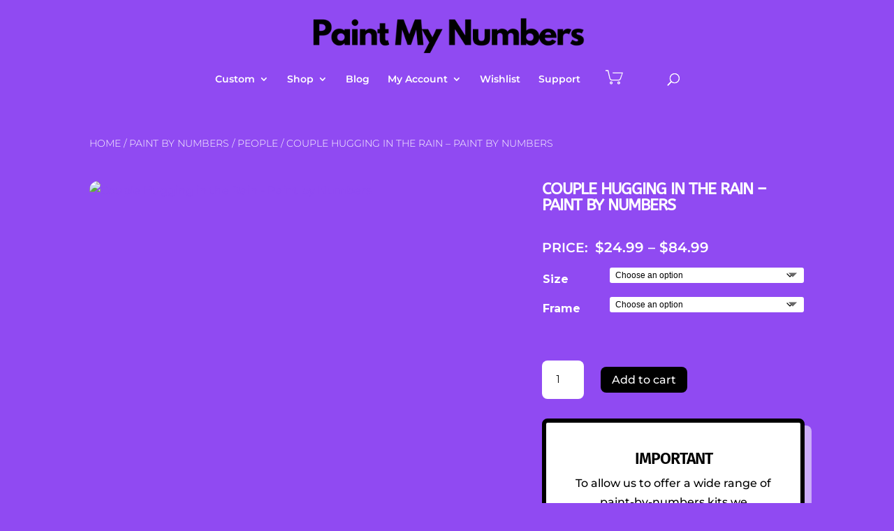

--- FILE ---
content_type: text/html; charset=UTF-8
request_url: https://paintmynumbers.co.nz/product/couple-hugging-in-the-rain/
body_size: 42861
content:
<!DOCTYPE html>
<html lang="en-NZ" prefix="og: https://ogp.me/ns#">
<head>
	<meta charset="UTF-8" />
<meta http-equiv="X-UA-Compatible" content="IE=edge">
	<link rel="pingback" href="https://paintmynumbers.co.nz/xmlrpc.php" />

	<script type="text/javascript">
		document.documentElement.className = 'js';
	</script>

	<link rel="preconnect" href="https://fonts.gstatic.com" crossorigin /><style id="et-builder-googlefonts-cached-inline">/* Original: https://fonts.googleapis.com/css?family=Fira+Sans:100,100italic,200,200italic,300,300italic,regular,italic,500,500italic,600,600italic,700,700italic,800,800italic,900,900italic|Montserrat:100,200,300,regular,500,600,700,800,900,100italic,200italic,300italic,italic,500italic,600italic,700italic,800italic,900italic|ABeeZee:regular,italic|Architects+Daughter:regular&#038;subset=latin,latin-ext&#038;display=swap *//* User Agent: Mozilla/5.0 (Unknown; Linux x86_64) AppleWebKit/538.1 (KHTML, like Gecko) Safari/538.1 Daum/4.1 */@font-face {font-family: 'ABeeZee';font-style: italic;font-weight: 400;font-display: swap;src: url(https://fonts.gstatic.com/s/abeezee/v23/esDT31xSG-6AGleN2tCUnJ8G.ttf) format('truetype');}@font-face {font-family: 'ABeeZee';font-style: normal;font-weight: 400;font-display: swap;src: url(https://fonts.gstatic.com/s/abeezee/v23/esDR31xSG-6AGleN2tuklQ.ttf) format('truetype');}@font-face {font-family: 'Architects Daughter';font-style: normal;font-weight: 400;font-display: swap;src: url(https://fonts.gstatic.com/s/architectsdaughter/v20/KtkxAKiDZI_td1Lkx62xHZHDtgO_Y-bvTYdg5g.ttf) format('truetype');}@font-face {font-family: 'Fira Sans';font-style: italic;font-weight: 100;font-display: swap;src: url(https://fonts.gstatic.com/s/firasans/v18/va9A4kDNxMZdWfMOD5VvkrCqUT7fdA.ttf) format('truetype');}@font-face {font-family: 'Fira Sans';font-style: italic;font-weight: 200;font-display: swap;src: url(https://fonts.gstatic.com/s/firasans/v18/va9f4kDNxMZdWfMOD5VvkrAGQCf2VFw.ttf) format('truetype');}@font-face {font-family: 'Fira Sans';font-style: italic;font-weight: 300;font-display: swap;src: url(https://fonts.gstatic.com/s/firasans/v18/va9f4kDNxMZdWfMOD5VvkrBiQyf2VFw.ttf) format('truetype');}@font-face {font-family: 'Fira Sans';font-style: italic;font-weight: 400;font-display: swap;src: url(https://fonts.gstatic.com/s/firasans/v18/va9C4kDNxMZdWfMOD5VvkrjHYTc.ttf) format('truetype');}@font-face {font-family: 'Fira Sans';font-style: italic;font-weight: 500;font-display: swap;src: url(https://fonts.gstatic.com/s/firasans/v18/va9f4kDNxMZdWfMOD5VvkrA6Qif2VFw.ttf) format('truetype');}@font-face {font-family: 'Fira Sans';font-style: italic;font-weight: 600;font-display: swap;src: url(https://fonts.gstatic.com/s/firasans/v18/va9f4kDNxMZdWfMOD5VvkrAWRSf2VFw.ttf) format('truetype');}@font-face {font-family: 'Fira Sans';font-style: italic;font-weight: 700;font-display: swap;src: url(https://fonts.gstatic.com/s/firasans/v18/va9f4kDNxMZdWfMOD5VvkrByRCf2VFw.ttf) format('truetype');}@font-face {font-family: 'Fira Sans';font-style: italic;font-weight: 800;font-display: swap;src: url(https://fonts.gstatic.com/s/firasans/v18/va9f4kDNxMZdWfMOD5VvkrBuRyf2VFw.ttf) format('truetype');}@font-face {font-family: 'Fira Sans';font-style: italic;font-weight: 900;font-display: swap;src: url(https://fonts.gstatic.com/s/firasans/v18/va9f4kDNxMZdWfMOD5VvkrBKRif2VFw.ttf) format('truetype');}@font-face {font-family: 'Fira Sans';font-style: normal;font-weight: 100;font-display: swap;src: url(https://fonts.gstatic.com/s/firasans/v18/va9C4kDNxMZdWfMOD5Vn9LjHYTc.ttf) format('truetype');}@font-face {font-family: 'Fira Sans';font-style: normal;font-weight: 200;font-display: swap;src: url(https://fonts.gstatic.com/s/firasans/v18/va9B4kDNxMZdWfMOD5VnWKneSBf_.ttf) format('truetype');}@font-face {font-family: 'Fira Sans';font-style: normal;font-weight: 300;font-display: swap;src: url(https://fonts.gstatic.com/s/firasans/v18/va9B4kDNxMZdWfMOD5VnPKreSBf_.ttf) format('truetype');}@font-face {font-family: 'Fira Sans';font-style: normal;font-weight: 400;font-display: swap;src: url(https://fonts.gstatic.com/s/firasans/v18/va9E4kDNxMZdWfMOD5VvmYjO.ttf) format('truetype');}@font-face {font-family: 'Fira Sans';font-style: normal;font-weight: 500;font-display: swap;src: url(https://fonts.gstatic.com/s/firasans/v18/va9B4kDNxMZdWfMOD5VnZKveSBf_.ttf) format('truetype');}@font-face {font-family: 'Fira Sans';font-style: normal;font-weight: 600;font-display: swap;src: url(https://fonts.gstatic.com/s/firasans/v18/va9B4kDNxMZdWfMOD5VnSKzeSBf_.ttf) format('truetype');}@font-face {font-family: 'Fira Sans';font-style: normal;font-weight: 700;font-display: swap;src: url(https://fonts.gstatic.com/s/firasans/v18/va9B4kDNxMZdWfMOD5VnLK3eSBf_.ttf) format('truetype');}@font-face {font-family: 'Fira Sans';font-style: normal;font-weight: 800;font-display: swap;src: url(https://fonts.gstatic.com/s/firasans/v18/va9B4kDNxMZdWfMOD5VnMK7eSBf_.ttf) format('truetype');}@font-face {font-family: 'Fira Sans';font-style: normal;font-weight: 900;font-display: swap;src: url(https://fonts.gstatic.com/s/firasans/v18/va9B4kDNxMZdWfMOD5VnFK_eSBf_.ttf) format('truetype');}@font-face {font-family: 'Montserrat';font-style: italic;font-weight: 100;font-display: swap;src: url(https://fonts.gstatic.com/s/montserrat/v31/JTUFjIg1_i6t8kCHKm459Wx7xQYXK0vOoz6jq6R8WXZ0ow.ttf) format('truetype');}@font-face {font-family: 'Montserrat';font-style: italic;font-weight: 200;font-display: swap;src: url(https://fonts.gstatic.com/s/montserrat/v31/JTUFjIg1_i6t8kCHKm459Wx7xQYXK0vOoz6jqyR9WXZ0ow.ttf) format('truetype');}@font-face {font-family: 'Montserrat';font-style: italic;font-weight: 300;font-display: swap;src: url(https://fonts.gstatic.com/s/montserrat/v31/JTUFjIg1_i6t8kCHKm459Wx7xQYXK0vOoz6jq_p9WXZ0ow.ttf) format('truetype');}@font-face {font-family: 'Montserrat';font-style: italic;font-weight: 400;font-display: swap;src: url(https://fonts.gstatic.com/s/montserrat/v31/JTUFjIg1_i6t8kCHKm459Wx7xQYXK0vOoz6jq6R9WXZ0ow.ttf) format('truetype');}@font-face {font-family: 'Montserrat';font-style: italic;font-weight: 500;font-display: swap;src: url(https://fonts.gstatic.com/s/montserrat/v31/JTUFjIg1_i6t8kCHKm459Wx7xQYXK0vOoz6jq5Z9WXZ0ow.ttf) format('truetype');}@font-face {font-family: 'Montserrat';font-style: italic;font-weight: 600;font-display: swap;src: url(https://fonts.gstatic.com/s/montserrat/v31/JTUFjIg1_i6t8kCHKm459Wx7xQYXK0vOoz6jq3p6WXZ0ow.ttf) format('truetype');}@font-face {font-family: 'Montserrat';font-style: italic;font-weight: 700;font-display: swap;src: url(https://fonts.gstatic.com/s/montserrat/v31/JTUFjIg1_i6t8kCHKm459Wx7xQYXK0vOoz6jq0N6WXZ0ow.ttf) format('truetype');}@font-face {font-family: 'Montserrat';font-style: italic;font-weight: 800;font-display: swap;src: url(https://fonts.gstatic.com/s/montserrat/v31/JTUFjIg1_i6t8kCHKm459Wx7xQYXK0vOoz6jqyR6WXZ0ow.ttf) format('truetype');}@font-face {font-family: 'Montserrat';font-style: italic;font-weight: 900;font-display: swap;src: url(https://fonts.gstatic.com/s/montserrat/v31/JTUFjIg1_i6t8kCHKm459Wx7xQYXK0vOoz6jqw16WXZ0ow.ttf) format('truetype');}@font-face {font-family: 'Montserrat';font-style: normal;font-weight: 100;font-display: swap;src: url(https://fonts.gstatic.com/s/montserrat/v31/JTUHjIg1_i6t8kCHKm4532VJOt5-QNFgpCtr6Xw3aX8.ttf) format('truetype');}@font-face {font-family: 'Montserrat';font-style: normal;font-weight: 200;font-display: swap;src: url(https://fonts.gstatic.com/s/montserrat/v31/JTUHjIg1_i6t8kCHKm4532VJOt5-QNFgpCvr6Hw3aX8.ttf) format('truetype');}@font-face {font-family: 'Montserrat';font-style: normal;font-weight: 300;font-display: swap;src: url(https://fonts.gstatic.com/s/montserrat/v31/JTUHjIg1_i6t8kCHKm4532VJOt5-QNFgpCs16Hw3aX8.ttf) format('truetype');}@font-face {font-family: 'Montserrat';font-style: normal;font-weight: 400;font-display: swap;src: url(https://fonts.gstatic.com/s/montserrat/v31/JTUHjIg1_i6t8kCHKm4532VJOt5-QNFgpCtr6Hw3aX8.ttf) format('truetype');}@font-face {font-family: 'Montserrat';font-style: normal;font-weight: 500;font-display: swap;src: url(https://fonts.gstatic.com/s/montserrat/v31/JTUHjIg1_i6t8kCHKm4532VJOt5-QNFgpCtZ6Hw3aX8.ttf) format('truetype');}@font-face {font-family: 'Montserrat';font-style: normal;font-weight: 600;font-display: swap;src: url(https://fonts.gstatic.com/s/montserrat/v31/JTUHjIg1_i6t8kCHKm4532VJOt5-QNFgpCu173w3aX8.ttf) format('truetype');}@font-face {font-family: 'Montserrat';font-style: normal;font-weight: 700;font-display: swap;src: url(https://fonts.gstatic.com/s/montserrat/v31/JTUHjIg1_i6t8kCHKm4532VJOt5-QNFgpCuM73w3aX8.ttf) format('truetype');}@font-face {font-family: 'Montserrat';font-style: normal;font-weight: 800;font-display: swap;src: url(https://fonts.gstatic.com/s/montserrat/v31/JTUHjIg1_i6t8kCHKm4532VJOt5-QNFgpCvr73w3aX8.ttf) format('truetype');}@font-face {font-family: 'Montserrat';font-style: normal;font-weight: 900;font-display: swap;src: url(https://fonts.gstatic.com/s/montserrat/v31/JTUHjIg1_i6t8kCHKm4532VJOt5-QNFgpCvC73w3aX8.ttf) format('truetype');}/* User Agent: Mozilla/5.0 (Windows NT 6.1; WOW64; rv:27.0) Gecko/20100101 Firefox/27.0 */@font-face {font-family: 'ABeeZee';font-style: italic;font-weight: 400;font-display: swap;src: url(https://fonts.gstatic.com/s/abeezee/v23/esDT31xSG-6AGleN2tCUnJ8F.woff) format('woff');}@font-face {font-family: 'ABeeZee';font-style: normal;font-weight: 400;font-display: swap;src: url(https://fonts.gstatic.com/s/abeezee/v23/esDR31xSG-6AGleN2tuklg.woff) format('woff');}@font-face {font-family: 'Architects Daughter';font-style: normal;font-weight: 400;font-display: swap;src: url(https://fonts.gstatic.com/s/architectsdaughter/v20/KtkxAKiDZI_td1Lkx62xHZHDtgO_Y-bvTYdg5Q.woff) format('woff');}@font-face {font-family: 'Fira Sans';font-style: italic;font-weight: 100;font-display: swap;src: url(https://fonts.gstatic.com/s/firasans/v18/va9A4kDNxMZdWfMOD5VvkrCqUT7fdw.woff) format('woff');}@font-face {font-family: 'Fira Sans';font-style: italic;font-weight: 200;font-display: swap;src: url(https://fonts.gstatic.com/s/firasans/v18/va9f4kDNxMZdWfMOD5VvkrAGQCf2VF8.woff) format('woff');}@font-face {font-family: 'Fira Sans';font-style: italic;font-weight: 300;font-display: swap;src: url(https://fonts.gstatic.com/s/firasans/v18/va9f4kDNxMZdWfMOD5VvkrBiQyf2VF8.woff) format('woff');}@font-face {font-family: 'Fira Sans';font-style: italic;font-weight: 400;font-display: swap;src: url(https://fonts.gstatic.com/s/firasans/v18/va9C4kDNxMZdWfMOD5VvkrjHYTQ.woff) format('woff');}@font-face {font-family: 'Fira Sans';font-style: italic;font-weight: 500;font-display: swap;src: url(https://fonts.gstatic.com/s/firasans/v18/va9f4kDNxMZdWfMOD5VvkrA6Qif2VF8.woff) format('woff');}@font-face {font-family: 'Fira Sans';font-style: italic;font-weight: 600;font-display: swap;src: url(https://fonts.gstatic.com/s/firasans/v18/va9f4kDNxMZdWfMOD5VvkrAWRSf2VF8.woff) format('woff');}@font-face {font-family: 'Fira Sans';font-style: italic;font-weight: 700;font-display: swap;src: url(https://fonts.gstatic.com/s/firasans/v18/va9f4kDNxMZdWfMOD5VvkrByRCf2VF8.woff) format('woff');}@font-face {font-family: 'Fira Sans';font-style: italic;font-weight: 800;font-display: swap;src: url(https://fonts.gstatic.com/s/firasans/v18/va9f4kDNxMZdWfMOD5VvkrBuRyf2VF8.woff) format('woff');}@font-face {font-family: 'Fira Sans';font-style: italic;font-weight: 900;font-display: swap;src: url(https://fonts.gstatic.com/s/firasans/v18/va9f4kDNxMZdWfMOD5VvkrBKRif2VF8.woff) format('woff');}@font-face {font-family: 'Fira Sans';font-style: normal;font-weight: 100;font-display: swap;src: url(https://fonts.gstatic.com/s/firasans/v18/va9C4kDNxMZdWfMOD5Vn9LjHYTQ.woff) format('woff');}@font-face {font-family: 'Fira Sans';font-style: normal;font-weight: 200;font-display: swap;src: url(https://fonts.gstatic.com/s/firasans/v18/va9B4kDNxMZdWfMOD5VnWKneSBf8.woff) format('woff');}@font-face {font-family: 'Fira Sans';font-style: normal;font-weight: 300;font-display: swap;src: url(https://fonts.gstatic.com/s/firasans/v18/va9B4kDNxMZdWfMOD5VnPKreSBf8.woff) format('woff');}@font-face {font-family: 'Fira Sans';font-style: normal;font-weight: 400;font-display: swap;src: url(https://fonts.gstatic.com/s/firasans/v18/va9E4kDNxMZdWfMOD5VvmYjN.woff) format('woff');}@font-face {font-family: 'Fira Sans';font-style: normal;font-weight: 500;font-display: swap;src: url(https://fonts.gstatic.com/s/firasans/v18/va9B4kDNxMZdWfMOD5VnZKveSBf8.woff) format('woff');}@font-face {font-family: 'Fira Sans';font-style: normal;font-weight: 600;font-display: swap;src: url(https://fonts.gstatic.com/s/firasans/v18/va9B4kDNxMZdWfMOD5VnSKzeSBf8.woff) format('woff');}@font-face {font-family: 'Fira Sans';font-style: normal;font-weight: 700;font-display: swap;src: url(https://fonts.gstatic.com/s/firasans/v18/va9B4kDNxMZdWfMOD5VnLK3eSBf8.woff) format('woff');}@font-face {font-family: 'Fira Sans';font-style: normal;font-weight: 800;font-display: swap;src: url(https://fonts.gstatic.com/s/firasans/v18/va9B4kDNxMZdWfMOD5VnMK7eSBf8.woff) format('woff');}@font-face {font-family: 'Fira Sans';font-style: normal;font-weight: 900;font-display: swap;src: url(https://fonts.gstatic.com/s/firasans/v18/va9B4kDNxMZdWfMOD5VnFK_eSBf8.woff) format('woff');}@font-face {font-family: 'Montserrat';font-style: italic;font-weight: 100;font-display: swap;src: url(https://fonts.gstatic.com/s/montserrat/v31/JTUFjIg1_i6t8kCHKm459Wx7xQYXK0vOoz6jq6R8WXZ0oA.woff) format('woff');}@font-face {font-family: 'Montserrat';font-style: italic;font-weight: 200;font-display: swap;src: url(https://fonts.gstatic.com/s/montserrat/v31/JTUFjIg1_i6t8kCHKm459Wx7xQYXK0vOoz6jqyR9WXZ0oA.woff) format('woff');}@font-face {font-family: 'Montserrat';font-style: italic;font-weight: 300;font-display: swap;src: url(https://fonts.gstatic.com/s/montserrat/v31/JTUFjIg1_i6t8kCHKm459Wx7xQYXK0vOoz6jq_p9WXZ0oA.woff) format('woff');}@font-face {font-family: 'Montserrat';font-style: italic;font-weight: 400;font-display: swap;src: url(https://fonts.gstatic.com/s/montserrat/v31/JTUFjIg1_i6t8kCHKm459Wx7xQYXK0vOoz6jq6R9WXZ0oA.woff) format('woff');}@font-face {font-family: 'Montserrat';font-style: italic;font-weight: 500;font-display: swap;src: url(https://fonts.gstatic.com/s/montserrat/v31/JTUFjIg1_i6t8kCHKm459Wx7xQYXK0vOoz6jq5Z9WXZ0oA.woff) format('woff');}@font-face {font-family: 'Montserrat';font-style: italic;font-weight: 600;font-display: swap;src: url(https://fonts.gstatic.com/s/montserrat/v31/JTUFjIg1_i6t8kCHKm459Wx7xQYXK0vOoz6jq3p6WXZ0oA.woff) format('woff');}@font-face {font-family: 'Montserrat';font-style: italic;font-weight: 700;font-display: swap;src: url(https://fonts.gstatic.com/s/montserrat/v31/JTUFjIg1_i6t8kCHKm459Wx7xQYXK0vOoz6jq0N6WXZ0oA.woff) format('woff');}@font-face {font-family: 'Montserrat';font-style: italic;font-weight: 800;font-display: swap;src: url(https://fonts.gstatic.com/s/montserrat/v31/JTUFjIg1_i6t8kCHKm459Wx7xQYXK0vOoz6jqyR6WXZ0oA.woff) format('woff');}@font-face {font-family: 'Montserrat';font-style: italic;font-weight: 900;font-display: swap;src: url(https://fonts.gstatic.com/s/montserrat/v31/JTUFjIg1_i6t8kCHKm459Wx7xQYXK0vOoz6jqw16WXZ0oA.woff) format('woff');}@font-face {font-family: 'Montserrat';font-style: normal;font-weight: 100;font-display: swap;src: url(https://fonts.gstatic.com/s/montserrat/v31/JTUHjIg1_i6t8kCHKm4532VJOt5-QNFgpCtr6Xw3aXw.woff) format('woff');}@font-face {font-family: 'Montserrat';font-style: normal;font-weight: 200;font-display: swap;src: url(https://fonts.gstatic.com/s/montserrat/v31/JTUHjIg1_i6t8kCHKm4532VJOt5-QNFgpCvr6Hw3aXw.woff) format('woff');}@font-face {font-family: 'Montserrat';font-style: normal;font-weight: 300;font-display: swap;src: url(https://fonts.gstatic.com/s/montserrat/v31/JTUHjIg1_i6t8kCHKm4532VJOt5-QNFgpCs16Hw3aXw.woff) format('woff');}@font-face {font-family: 'Montserrat';font-style: normal;font-weight: 400;font-display: swap;src: url(https://fonts.gstatic.com/s/montserrat/v31/JTUHjIg1_i6t8kCHKm4532VJOt5-QNFgpCtr6Hw3aXw.woff) format('woff');}@font-face {font-family: 'Montserrat';font-style: normal;font-weight: 500;font-display: swap;src: url(https://fonts.gstatic.com/s/montserrat/v31/JTUHjIg1_i6t8kCHKm4532VJOt5-QNFgpCtZ6Hw3aXw.woff) format('woff');}@font-face {font-family: 'Montserrat';font-style: normal;font-weight: 600;font-display: swap;src: url(https://fonts.gstatic.com/s/montserrat/v31/JTUHjIg1_i6t8kCHKm4532VJOt5-QNFgpCu173w3aXw.woff) format('woff');}@font-face {font-family: 'Montserrat';font-style: normal;font-weight: 700;font-display: swap;src: url(https://fonts.gstatic.com/s/montserrat/v31/JTUHjIg1_i6t8kCHKm4532VJOt5-QNFgpCuM73w3aXw.woff) format('woff');}@font-face {font-family: 'Montserrat';font-style: normal;font-weight: 800;font-display: swap;src: url(https://fonts.gstatic.com/s/montserrat/v31/JTUHjIg1_i6t8kCHKm4532VJOt5-QNFgpCvr73w3aXw.woff) format('woff');}@font-face {font-family: 'Montserrat';font-style: normal;font-weight: 900;font-display: swap;src: url(https://fonts.gstatic.com/s/montserrat/v31/JTUHjIg1_i6t8kCHKm4532VJOt5-QNFgpCvC73w3aXw.woff) format('woff');}/* User Agent: Mozilla/5.0 (Windows NT 6.3; rv:39.0) Gecko/20100101 Firefox/39.0 */@font-face {font-family: 'ABeeZee';font-style: italic;font-weight: 400;font-display: swap;src: url(https://fonts.gstatic.com/s/abeezee/v23/esDT31xSG-6AGleN2tCUnJ8D.woff2) format('woff2');}@font-face {font-family: 'ABeeZee';font-style: normal;font-weight: 400;font-display: swap;src: url(https://fonts.gstatic.com/s/abeezee/v23/esDR31xSG-6AGleN2tukkA.woff2) format('woff2');}@font-face {font-family: 'Architects Daughter';font-style: normal;font-weight: 400;font-display: swap;src: url(https://fonts.gstatic.com/s/architectsdaughter/v20/KtkxAKiDZI_td1Lkx62xHZHDtgO_Y-bvTYdg4w.woff2) format('woff2');}@font-face {font-family: 'Fira Sans';font-style: italic;font-weight: 100;font-display: swap;src: url(https://fonts.gstatic.com/s/firasans/v18/va9A4kDNxMZdWfMOD5VvkrCqUT7fcQ.woff2) format('woff2');}@font-face {font-family: 'Fira Sans';font-style: italic;font-weight: 200;font-display: swap;src: url(https://fonts.gstatic.com/s/firasans/v18/va9f4kDNxMZdWfMOD5VvkrAGQCf2VFk.woff2) format('woff2');}@font-face {font-family: 'Fira Sans';font-style: italic;font-weight: 300;font-display: swap;src: url(https://fonts.gstatic.com/s/firasans/v18/va9f4kDNxMZdWfMOD5VvkrBiQyf2VFk.woff2) format('woff2');}@font-face {font-family: 'Fira Sans';font-style: italic;font-weight: 400;font-display: swap;src: url(https://fonts.gstatic.com/s/firasans/v18/va9C4kDNxMZdWfMOD5VvkrjHYTI.woff2) format('woff2');}@font-face {font-family: 'Fira Sans';font-style: italic;font-weight: 500;font-display: swap;src: url(https://fonts.gstatic.com/s/firasans/v18/va9f4kDNxMZdWfMOD5VvkrA6Qif2VFk.woff2) format('woff2');}@font-face {font-family: 'Fira Sans';font-style: italic;font-weight: 600;font-display: swap;src: url(https://fonts.gstatic.com/s/firasans/v18/va9f4kDNxMZdWfMOD5VvkrAWRSf2VFk.woff2) format('woff2');}@font-face {font-family: 'Fira Sans';font-style: italic;font-weight: 700;font-display: swap;src: url(https://fonts.gstatic.com/s/firasans/v18/va9f4kDNxMZdWfMOD5VvkrByRCf2VFk.woff2) format('woff2');}@font-face {font-family: 'Fira Sans';font-style: italic;font-weight: 800;font-display: swap;src: url(https://fonts.gstatic.com/s/firasans/v18/va9f4kDNxMZdWfMOD5VvkrBuRyf2VFk.woff2) format('woff2');}@font-face {font-family: 'Fira Sans';font-style: italic;font-weight: 900;font-display: swap;src: url(https://fonts.gstatic.com/s/firasans/v18/va9f4kDNxMZdWfMOD5VvkrBKRif2VFk.woff2) format('woff2');}@font-face {font-family: 'Fira Sans';font-style: normal;font-weight: 100;font-display: swap;src: url(https://fonts.gstatic.com/s/firasans/v18/va9C4kDNxMZdWfMOD5Vn9LjHYTI.woff2) format('woff2');}@font-face {font-family: 'Fira Sans';font-style: normal;font-weight: 200;font-display: swap;src: url(https://fonts.gstatic.com/s/firasans/v18/va9B4kDNxMZdWfMOD5VnWKneSBf6.woff2) format('woff2');}@font-face {font-family: 'Fira Sans';font-style: normal;font-weight: 300;font-display: swap;src: url(https://fonts.gstatic.com/s/firasans/v18/va9B4kDNxMZdWfMOD5VnPKreSBf6.woff2) format('woff2');}@font-face {font-family: 'Fira Sans';font-style: normal;font-weight: 400;font-display: swap;src: url(https://fonts.gstatic.com/s/firasans/v18/va9E4kDNxMZdWfMOD5VvmYjL.woff2) format('woff2');}@font-face {font-family: 'Fira Sans';font-style: normal;font-weight: 500;font-display: swap;src: url(https://fonts.gstatic.com/s/firasans/v18/va9B4kDNxMZdWfMOD5VnZKveSBf6.woff2) format('woff2');}@font-face {font-family: 'Fira Sans';font-style: normal;font-weight: 600;font-display: swap;src: url(https://fonts.gstatic.com/s/firasans/v18/va9B4kDNxMZdWfMOD5VnSKzeSBf6.woff2) format('woff2');}@font-face {font-family: 'Fira Sans';font-style: normal;font-weight: 700;font-display: swap;src: url(https://fonts.gstatic.com/s/firasans/v18/va9B4kDNxMZdWfMOD5VnLK3eSBf6.woff2) format('woff2');}@font-face {font-family: 'Fira Sans';font-style: normal;font-weight: 800;font-display: swap;src: url(https://fonts.gstatic.com/s/firasans/v18/va9B4kDNxMZdWfMOD5VnMK7eSBf6.woff2) format('woff2');}@font-face {font-family: 'Fira Sans';font-style: normal;font-weight: 900;font-display: swap;src: url(https://fonts.gstatic.com/s/firasans/v18/va9B4kDNxMZdWfMOD5VnFK_eSBf6.woff2) format('woff2');}@font-face {font-family: 'Montserrat';font-style: italic;font-weight: 100;font-display: swap;src: url(https://fonts.gstatic.com/s/montserrat/v31/JTUFjIg1_i6t8kCHKm459Wx7xQYXK0vOoz6jq6R8WXZ0pg.woff2) format('woff2');}@font-face {font-family: 'Montserrat';font-style: italic;font-weight: 200;font-display: swap;src: url(https://fonts.gstatic.com/s/montserrat/v31/JTUFjIg1_i6t8kCHKm459Wx7xQYXK0vOoz6jqyR9WXZ0pg.woff2) format('woff2');}@font-face {font-family: 'Montserrat';font-style: italic;font-weight: 300;font-display: swap;src: url(https://fonts.gstatic.com/s/montserrat/v31/JTUFjIg1_i6t8kCHKm459Wx7xQYXK0vOoz6jq_p9WXZ0pg.woff2) format('woff2');}@font-face {font-family: 'Montserrat';font-style: italic;font-weight: 400;font-display: swap;src: url(https://fonts.gstatic.com/s/montserrat/v31/JTUFjIg1_i6t8kCHKm459Wx7xQYXK0vOoz6jq6R9WXZ0pg.woff2) format('woff2');}@font-face {font-family: 'Montserrat';font-style: italic;font-weight: 500;font-display: swap;src: url(https://fonts.gstatic.com/s/montserrat/v31/JTUFjIg1_i6t8kCHKm459Wx7xQYXK0vOoz6jq5Z9WXZ0pg.woff2) format('woff2');}@font-face {font-family: 'Montserrat';font-style: italic;font-weight: 600;font-display: swap;src: url(https://fonts.gstatic.com/s/montserrat/v31/JTUFjIg1_i6t8kCHKm459Wx7xQYXK0vOoz6jq3p6WXZ0pg.woff2) format('woff2');}@font-face {font-family: 'Montserrat';font-style: italic;font-weight: 700;font-display: swap;src: url(https://fonts.gstatic.com/s/montserrat/v31/JTUFjIg1_i6t8kCHKm459Wx7xQYXK0vOoz6jq0N6WXZ0pg.woff2) format('woff2');}@font-face {font-family: 'Montserrat';font-style: italic;font-weight: 800;font-display: swap;src: url(https://fonts.gstatic.com/s/montserrat/v31/JTUFjIg1_i6t8kCHKm459Wx7xQYXK0vOoz6jqyR6WXZ0pg.woff2) format('woff2');}@font-face {font-family: 'Montserrat';font-style: italic;font-weight: 900;font-display: swap;src: url(https://fonts.gstatic.com/s/montserrat/v31/JTUFjIg1_i6t8kCHKm459Wx7xQYXK0vOoz6jqw16WXZ0pg.woff2) format('woff2');}@font-face {font-family: 'Montserrat';font-style: normal;font-weight: 100;font-display: swap;src: url(https://fonts.gstatic.com/s/montserrat/v31/JTUHjIg1_i6t8kCHKm4532VJOt5-QNFgpCtr6Xw3aXo.woff2) format('woff2');}@font-face {font-family: 'Montserrat';font-style: normal;font-weight: 200;font-display: swap;src: url(https://fonts.gstatic.com/s/montserrat/v31/JTUHjIg1_i6t8kCHKm4532VJOt5-QNFgpCvr6Hw3aXo.woff2) format('woff2');}@font-face {font-family: 'Montserrat';font-style: normal;font-weight: 300;font-display: swap;src: url(https://fonts.gstatic.com/s/montserrat/v31/JTUHjIg1_i6t8kCHKm4532VJOt5-QNFgpCs16Hw3aXo.woff2) format('woff2');}@font-face {font-family: 'Montserrat';font-style: normal;font-weight: 400;font-display: swap;src: url(https://fonts.gstatic.com/s/montserrat/v31/JTUHjIg1_i6t8kCHKm4532VJOt5-QNFgpCtr6Hw3aXo.woff2) format('woff2');}@font-face {font-family: 'Montserrat';font-style: normal;font-weight: 500;font-display: swap;src: url(https://fonts.gstatic.com/s/montserrat/v31/JTUHjIg1_i6t8kCHKm4532VJOt5-QNFgpCtZ6Hw3aXo.woff2) format('woff2');}@font-face {font-family: 'Montserrat';font-style: normal;font-weight: 600;font-display: swap;src: url(https://fonts.gstatic.com/s/montserrat/v31/JTUHjIg1_i6t8kCHKm4532VJOt5-QNFgpCu173w3aXo.woff2) format('woff2');}@font-face {font-family: 'Montserrat';font-style: normal;font-weight: 700;font-display: swap;src: url(https://fonts.gstatic.com/s/montserrat/v31/JTUHjIg1_i6t8kCHKm4532VJOt5-QNFgpCuM73w3aXo.woff2) format('woff2');}@font-face {font-family: 'Montserrat';font-style: normal;font-weight: 800;font-display: swap;src: url(https://fonts.gstatic.com/s/montserrat/v31/JTUHjIg1_i6t8kCHKm4532VJOt5-QNFgpCvr73w3aXo.woff2) format('woff2');}@font-face {font-family: 'Montserrat';font-style: normal;font-weight: 900;font-display: swap;src: url(https://fonts.gstatic.com/s/montserrat/v31/JTUHjIg1_i6t8kCHKm4532VJOt5-QNFgpCvC73w3aXo.woff2) format('woff2');}</style>
<!-- Google Tag Manager for WordPress by gtm4wp.com -->
<script data-cfasync="false" data-pagespeed-no-defer>
	var gtm4wp_datalayer_name = "dataLayer";
	var dataLayer = dataLayer || [];
	const gtm4wp_use_sku_instead = false;
	const gtm4wp_currency = 'NZD';
	const gtm4wp_product_per_impression = 10;
	const gtm4wp_clear_ecommerce = false;
</script>
<!-- End Google Tag Manager for WordPress by gtm4wp.com -->
<!-- Search Engine Optimization by Rank Math - https://rankmath.com/ -->
<title>Couple Hugging in the Rain - Paint by Numbers &#045; Paint My Numbers</title>
<meta name="description" content="Couple Hugging in the Rain - Paint by Numbers Paint by Numbers &#045; Get ready to unleash your inner artist with our Paint-by-Numbers Kits – the perfect mix of fun, creativity, and relaxation! Our kits come packed with everything you need to create a stunning masterpiece."/>
<meta name="robots" content="follow, index, max-snippet:-1, max-video-preview:-1, max-image-preview:large"/>
<link rel="canonical" href="https://paintmynumbers.co.nz/product/couple-hugging-in-the-rain/" />
<meta property="og:locale" content="en_US" />
<meta property="og:type" content="product" />
<meta property="og:title" content="Couple Hugging in the Rain - Paint by Numbers &#045; Paint My Numbers" />
<meta property="og:description" content="Couple Hugging in the Rain - Paint by Numbers Paint by Numbers &#045; Get ready to unleash your inner artist with our Paint-by-Numbers Kits – the perfect mix of fun, creativity, and relaxation! Our kits come packed with everything you need to create a stunning masterpiece." />
<meta property="og:url" content="https://paintmynumbers.co.nz/product/couple-hugging-in-the-rain/" />
<meta property="og:site_name" content="Paint My Numbers" />
<meta property="og:updated_time" content="2023-04-10T09:06:34+12:00" />
<meta property="og:image" content="https://paintmynumbers.co.nz/wp-content/uploads/2023/04/5821-819x1024.webp" />
<meta property="og:image:secure_url" content="https://paintmynumbers.co.nz/wp-content/uploads/2023/04/5821-819x1024.webp" />
<meta property="og:image:width" content="819" />
<meta property="og:image:height" content="1024" />
<meta property="og:image:alt" content="Couple Hugging in the Rain &#8211; Paint by Numbers" />
<meta property="og:image:type" content="image/jpeg" />
<meta property="product:availability" content="instock" />
<meta name="twitter:card" content="summary_large_image" />
<meta name="twitter:title" content="Couple Hugging in the Rain - Paint by Numbers &#045; Paint My Numbers" />
<meta name="twitter:description" content="Couple Hugging in the Rain - Paint by Numbers Paint by Numbers &#045; Get ready to unleash your inner artist with our Paint-by-Numbers Kits – the perfect mix of fun, creativity, and relaxation! Our kits come packed with everything you need to create a stunning masterpiece." />
<meta name="twitter:image" content="https://paintmynumbers.co.nz/wp-content/uploads/2023/04/5821-819x1024.webp" />
<meta name="twitter:label1" content="Price" />
<meta name="twitter:data1" content="&#036;24.99 - &#036;84.99" />
<meta name="twitter:label2" content="Availability" />
<meta name="twitter:data2" content="In stock" />
<script type="application/ld+json" class="rank-math-schema">{"@context":"https://schema.org","@graph":[{"@type":"Organization","@id":"https://paintmynumbers.co.nz/#organization","name":"Paint My Numbers","url":"https://paintmynumbers.co.nz","logo":{"@type":"ImageObject","@id":"https://paintmynumbers.co.nz/#logo","url":"http://paintmynumbers.co.nz/wp-content/uploads/2021/06/cropped-Paint-My-Numbers-logo-1.png","contentUrl":"http://paintmynumbers.co.nz/wp-content/uploads/2021/06/cropped-Paint-My-Numbers-logo-1.png","caption":"Paint My Numbers","inLanguage":"en-NZ","width":"315","height":"42"}},{"@type":"WebSite","@id":"https://paintmynumbers.co.nz/#website","url":"https://paintmynumbers.co.nz","name":"Paint My Numbers","publisher":{"@id":"https://paintmynumbers.co.nz/#organization"},"inLanguage":"en-NZ"},{"@type":"ImageObject","@id":"https://paintmynumbers.co.nz/wp-content/uploads/2023/04/5821-scaled.webp","url":"https://paintmynumbers.co.nz/wp-content/uploads/2023/04/5821-scaled.webp","width":"2048","height":"2560","inLanguage":"en-NZ"},{"@type":"BreadcrumbList","@id":"https://paintmynumbers.co.nz/product/couple-hugging-in-the-rain/#breadcrumb","itemListElement":[{"@type":"ListItem","position":"1","item":{"@id":"https://paintmynumbers.co.nz","name":"Home"}},{"@type":"ListItem","position":"2","item":{"@id":"https://paintmynumbers.co.nz/product-category/paint-by-numbers/","name":"Paint by Numbers"}},{"@type":"ListItem","position":"3","item":{"@id":"https://paintmynumbers.co.nz/product/couple-hugging-in-the-rain/","name":"Couple Hugging in the Rain &#8211; Paint by Numbers"}}]},{"@type":"ItemPage","@id":"https://paintmynumbers.co.nz/product/couple-hugging-in-the-rain/#webpage","url":"https://paintmynumbers.co.nz/product/couple-hugging-in-the-rain/","name":"Couple Hugging in the Rain - Paint by Numbers &#045; Paint My Numbers","datePublished":"2023-04-10T05:54:34+12:00","dateModified":"2023-04-10T09:06:34+12:00","isPartOf":{"@id":"https://paintmynumbers.co.nz/#website"},"primaryImageOfPage":{"@id":"https://paintmynumbers.co.nz/wp-content/uploads/2023/04/5821-scaled.webp"},"inLanguage":"en-NZ","breadcrumb":{"@id":"https://paintmynumbers.co.nz/product/couple-hugging-in-the-rain/#breadcrumb"}},{"@type":"Product","name":"Couple Hugging in the Rain - Paint by Numbers &#045; Paint My Numbers","description":"Couple Hugging in the Rain - Paint by Numbers Paint by Numbers &#045; Get ready to unleash your inner artist with our Paint-by-Numbers Kits \u2013 the perfect mix of fun, creativity, and relaxation! Our kits come packed with everything you need to create a stunning masterpiece.","sku":"5821","category":"Paint by Numbers","mainEntityOfPage":{"@id":"https://paintmynumbers.co.nz/product/couple-hugging-in-the-rain/#webpage"},"image":[{"@type":"ImageObject","url":"https://paintmynumbers.co.nz/wp-content/uploads/2023/04/5821-scaled.webp","height":"2560","width":"2048"}],"offers":{"@type":"AggregateOffer","lowPrice":"24.99","highPrice":"84.99","offerCount":"6","priceCurrency":"NZD","availability":"http://schema.org/InStock","seller":{"@type":"Organization","@id":"https://paintmynumbers.co.nz/","name":"Paint My Numbers","url":"https://paintmynumbers.co.nz","logo":"http://paintmynumbers.co.nz/wp-content/uploads/2021/06/cropped-Paint-My-Numbers-logo-1.png"},"url":"https://paintmynumbers.co.nz/product/couple-hugging-in-the-rain/"},"@id":"https://paintmynumbers.co.nz/product/couple-hugging-in-the-rain/#richSnippet"}]}</script>
<!-- /Rank Math WordPress SEO plugin -->

<link rel="alternate" type="application/rss+xml" title="Paint My Numbers &raquo; Feed" href="https://paintmynumbers.co.nz/feed/" />
<link rel="alternate" type="application/rss+xml" title="Paint My Numbers &raquo; Comments Feed" href="https://paintmynumbers.co.nz/comments/feed/" />
<link rel="alternate" type="application/rss+xml" title="Paint My Numbers &raquo; Couple Hugging in the Rain &#8211; Paint by Numbers Comments Feed" href="https://paintmynumbers.co.nz/product/couple-hugging-in-the-rain/feed/" />
		<style>
			.lazyload,
			.lazyloading {
				max-width: 100%;
			}
		</style>
		<!-- paintmynumbers.co.nz is managing ads with Advanced Ads 1.56.1 --><script id="paint-ready">
			window.advanced_ads_ready=function(e,a){a=a||"complete";var d=function(e){return"interactive"===a?"loading"!==e:"complete"===e};d(document.readyState)?e():document.addEventListener("readystatechange",(function(a){d(a.target.readyState)&&e()}),{once:"interactive"===a})},window.advanced_ads_ready_queue=window.advanced_ads_ready_queue||[];		</script>
		<meta content="Divi v.4.27.4" name="generator"/><link rel='stylesheet' id='wc-gift-cards-blocks-integration-css' href='https://paintmynumbers.co.nz/wp-content/plugins/woocommerce-gift-cards/assets/dist/frontend/blocks.css?ver=1.13.0' type='text/css' media='all' />
<link rel='stylesheet' id='wp-block-library-css' href='https://paintmynumbers.co.nz/wp-includes/css/dist/block-library/style.min.css?ver=6.8.3' type='text/css' media='all' />
<style id='wp-block-library-theme-inline-css' type='text/css'>
.wp-block-audio :where(figcaption){color:#555;font-size:13px;text-align:center}.is-dark-theme .wp-block-audio :where(figcaption){color:#ffffffa6}.wp-block-audio{margin:0 0 1em}.wp-block-code{border:1px solid #ccc;border-radius:4px;font-family:Menlo,Consolas,monaco,monospace;padding:.8em 1em}.wp-block-embed :where(figcaption){color:#555;font-size:13px;text-align:center}.is-dark-theme .wp-block-embed :where(figcaption){color:#ffffffa6}.wp-block-embed{margin:0 0 1em}.blocks-gallery-caption{color:#555;font-size:13px;text-align:center}.is-dark-theme .blocks-gallery-caption{color:#ffffffa6}:root :where(.wp-block-image figcaption){color:#555;font-size:13px;text-align:center}.is-dark-theme :root :where(.wp-block-image figcaption){color:#ffffffa6}.wp-block-image{margin:0 0 1em}.wp-block-pullquote{border-bottom:4px solid;border-top:4px solid;color:currentColor;margin-bottom:1.75em}.wp-block-pullquote cite,.wp-block-pullquote footer,.wp-block-pullquote__citation{color:currentColor;font-size:.8125em;font-style:normal;text-transform:uppercase}.wp-block-quote{border-left:.25em solid;margin:0 0 1.75em;padding-left:1em}.wp-block-quote cite,.wp-block-quote footer{color:currentColor;font-size:.8125em;font-style:normal;position:relative}.wp-block-quote:where(.has-text-align-right){border-left:none;border-right:.25em solid;padding-left:0;padding-right:1em}.wp-block-quote:where(.has-text-align-center){border:none;padding-left:0}.wp-block-quote.is-large,.wp-block-quote.is-style-large,.wp-block-quote:where(.is-style-plain){border:none}.wp-block-search .wp-block-search__label{font-weight:700}.wp-block-search__button{border:1px solid #ccc;padding:.375em .625em}:where(.wp-block-group.has-background){padding:1.25em 2.375em}.wp-block-separator.has-css-opacity{opacity:.4}.wp-block-separator{border:none;border-bottom:2px solid;margin-left:auto;margin-right:auto}.wp-block-separator.has-alpha-channel-opacity{opacity:1}.wp-block-separator:not(.is-style-wide):not(.is-style-dots){width:100px}.wp-block-separator.has-background:not(.is-style-dots){border-bottom:none;height:1px}.wp-block-separator.has-background:not(.is-style-wide):not(.is-style-dots){height:2px}.wp-block-table{margin:0 0 1em}.wp-block-table td,.wp-block-table th{word-break:normal}.wp-block-table :where(figcaption){color:#555;font-size:13px;text-align:center}.is-dark-theme .wp-block-table :where(figcaption){color:#ffffffa6}.wp-block-video :where(figcaption){color:#555;font-size:13px;text-align:center}.is-dark-theme .wp-block-video :where(figcaption){color:#ffffffa6}.wp-block-video{margin:0 0 1em}:root :where(.wp-block-template-part.has-background){margin-bottom:0;margin-top:0;padding:1.25em 2.375em}
</style>
<style id='global-styles-inline-css' type='text/css'>
:root{--wp--preset--aspect-ratio--square: 1;--wp--preset--aspect-ratio--4-3: 4/3;--wp--preset--aspect-ratio--3-4: 3/4;--wp--preset--aspect-ratio--3-2: 3/2;--wp--preset--aspect-ratio--2-3: 2/3;--wp--preset--aspect-ratio--16-9: 16/9;--wp--preset--aspect-ratio--9-16: 9/16;--wp--preset--color--black: #000000;--wp--preset--color--cyan-bluish-gray: #abb8c3;--wp--preset--color--white: #ffffff;--wp--preset--color--pale-pink: #f78da7;--wp--preset--color--vivid-red: #cf2e2e;--wp--preset--color--luminous-vivid-orange: #ff6900;--wp--preset--color--luminous-vivid-amber: #fcb900;--wp--preset--color--light-green-cyan: #7bdcb5;--wp--preset--color--vivid-green-cyan: #00d084;--wp--preset--color--pale-cyan-blue: #8ed1fc;--wp--preset--color--vivid-cyan-blue: #0693e3;--wp--preset--color--vivid-purple: #9b51e0;--wp--preset--gradient--vivid-cyan-blue-to-vivid-purple: linear-gradient(135deg,rgba(6,147,227,1) 0%,rgb(155,81,224) 100%);--wp--preset--gradient--light-green-cyan-to-vivid-green-cyan: linear-gradient(135deg,rgb(122,220,180) 0%,rgb(0,208,130) 100%);--wp--preset--gradient--luminous-vivid-amber-to-luminous-vivid-orange: linear-gradient(135deg,rgba(252,185,0,1) 0%,rgba(255,105,0,1) 100%);--wp--preset--gradient--luminous-vivid-orange-to-vivid-red: linear-gradient(135deg,rgba(255,105,0,1) 0%,rgb(207,46,46) 100%);--wp--preset--gradient--very-light-gray-to-cyan-bluish-gray: linear-gradient(135deg,rgb(238,238,238) 0%,rgb(169,184,195) 100%);--wp--preset--gradient--cool-to-warm-spectrum: linear-gradient(135deg,rgb(74,234,220) 0%,rgb(151,120,209) 20%,rgb(207,42,186) 40%,rgb(238,44,130) 60%,rgb(251,105,98) 80%,rgb(254,248,76) 100%);--wp--preset--gradient--blush-light-purple: linear-gradient(135deg,rgb(255,206,236) 0%,rgb(152,150,240) 100%);--wp--preset--gradient--blush-bordeaux: linear-gradient(135deg,rgb(254,205,165) 0%,rgb(254,45,45) 50%,rgb(107,0,62) 100%);--wp--preset--gradient--luminous-dusk: linear-gradient(135deg,rgb(255,203,112) 0%,rgb(199,81,192) 50%,rgb(65,88,208) 100%);--wp--preset--gradient--pale-ocean: linear-gradient(135deg,rgb(255,245,203) 0%,rgb(182,227,212) 50%,rgb(51,167,181) 100%);--wp--preset--gradient--electric-grass: linear-gradient(135deg,rgb(202,248,128) 0%,rgb(113,206,126) 100%);--wp--preset--gradient--midnight: linear-gradient(135deg,rgb(2,3,129) 0%,rgb(40,116,252) 100%);--wp--preset--font-size--small: 13px;--wp--preset--font-size--medium: 20px;--wp--preset--font-size--large: 36px;--wp--preset--font-size--x-large: 42px;--wp--preset--spacing--20: 0.44rem;--wp--preset--spacing--30: 0.67rem;--wp--preset--spacing--40: 1rem;--wp--preset--spacing--50: 1.5rem;--wp--preset--spacing--60: 2.25rem;--wp--preset--spacing--70: 3.38rem;--wp--preset--spacing--80: 5.06rem;--wp--preset--shadow--natural: 6px 6px 9px rgba(0, 0, 0, 0.2);--wp--preset--shadow--deep: 12px 12px 50px rgba(0, 0, 0, 0.4);--wp--preset--shadow--sharp: 6px 6px 0px rgba(0, 0, 0, 0.2);--wp--preset--shadow--outlined: 6px 6px 0px -3px rgba(255, 255, 255, 1), 6px 6px rgba(0, 0, 0, 1);--wp--preset--shadow--crisp: 6px 6px 0px rgba(0, 0, 0, 1);}:root { --wp--style--global--content-size: 823px;--wp--style--global--wide-size: 1080px; }:where(body) { margin: 0; }.wp-site-blocks > .alignleft { float: left; margin-right: 2em; }.wp-site-blocks > .alignright { float: right; margin-left: 2em; }.wp-site-blocks > .aligncenter { justify-content: center; margin-left: auto; margin-right: auto; }:where(.is-layout-flex){gap: 0.5em;}:where(.is-layout-grid){gap: 0.5em;}.is-layout-flow > .alignleft{float: left;margin-inline-start: 0;margin-inline-end: 2em;}.is-layout-flow > .alignright{float: right;margin-inline-start: 2em;margin-inline-end: 0;}.is-layout-flow > .aligncenter{margin-left: auto !important;margin-right: auto !important;}.is-layout-constrained > .alignleft{float: left;margin-inline-start: 0;margin-inline-end: 2em;}.is-layout-constrained > .alignright{float: right;margin-inline-start: 2em;margin-inline-end: 0;}.is-layout-constrained > .aligncenter{margin-left: auto !important;margin-right: auto !important;}.is-layout-constrained > :where(:not(.alignleft):not(.alignright):not(.alignfull)){max-width: var(--wp--style--global--content-size);margin-left: auto !important;margin-right: auto !important;}.is-layout-constrained > .alignwide{max-width: var(--wp--style--global--wide-size);}body .is-layout-flex{display: flex;}.is-layout-flex{flex-wrap: wrap;align-items: center;}.is-layout-flex > :is(*, div){margin: 0;}body .is-layout-grid{display: grid;}.is-layout-grid > :is(*, div){margin: 0;}body{padding-top: 0px;padding-right: 0px;padding-bottom: 0px;padding-left: 0px;}:root :where(.wp-element-button, .wp-block-button__link){background-color: #32373c;border-width: 0;color: #fff;font-family: inherit;font-size: inherit;line-height: inherit;padding: calc(0.667em + 2px) calc(1.333em + 2px);text-decoration: none;}.has-black-color{color: var(--wp--preset--color--black) !important;}.has-cyan-bluish-gray-color{color: var(--wp--preset--color--cyan-bluish-gray) !important;}.has-white-color{color: var(--wp--preset--color--white) !important;}.has-pale-pink-color{color: var(--wp--preset--color--pale-pink) !important;}.has-vivid-red-color{color: var(--wp--preset--color--vivid-red) !important;}.has-luminous-vivid-orange-color{color: var(--wp--preset--color--luminous-vivid-orange) !important;}.has-luminous-vivid-amber-color{color: var(--wp--preset--color--luminous-vivid-amber) !important;}.has-light-green-cyan-color{color: var(--wp--preset--color--light-green-cyan) !important;}.has-vivid-green-cyan-color{color: var(--wp--preset--color--vivid-green-cyan) !important;}.has-pale-cyan-blue-color{color: var(--wp--preset--color--pale-cyan-blue) !important;}.has-vivid-cyan-blue-color{color: var(--wp--preset--color--vivid-cyan-blue) !important;}.has-vivid-purple-color{color: var(--wp--preset--color--vivid-purple) !important;}.has-black-background-color{background-color: var(--wp--preset--color--black) !important;}.has-cyan-bluish-gray-background-color{background-color: var(--wp--preset--color--cyan-bluish-gray) !important;}.has-white-background-color{background-color: var(--wp--preset--color--white) !important;}.has-pale-pink-background-color{background-color: var(--wp--preset--color--pale-pink) !important;}.has-vivid-red-background-color{background-color: var(--wp--preset--color--vivid-red) !important;}.has-luminous-vivid-orange-background-color{background-color: var(--wp--preset--color--luminous-vivid-orange) !important;}.has-luminous-vivid-amber-background-color{background-color: var(--wp--preset--color--luminous-vivid-amber) !important;}.has-light-green-cyan-background-color{background-color: var(--wp--preset--color--light-green-cyan) !important;}.has-vivid-green-cyan-background-color{background-color: var(--wp--preset--color--vivid-green-cyan) !important;}.has-pale-cyan-blue-background-color{background-color: var(--wp--preset--color--pale-cyan-blue) !important;}.has-vivid-cyan-blue-background-color{background-color: var(--wp--preset--color--vivid-cyan-blue) !important;}.has-vivid-purple-background-color{background-color: var(--wp--preset--color--vivid-purple) !important;}.has-black-border-color{border-color: var(--wp--preset--color--black) !important;}.has-cyan-bluish-gray-border-color{border-color: var(--wp--preset--color--cyan-bluish-gray) !important;}.has-white-border-color{border-color: var(--wp--preset--color--white) !important;}.has-pale-pink-border-color{border-color: var(--wp--preset--color--pale-pink) !important;}.has-vivid-red-border-color{border-color: var(--wp--preset--color--vivid-red) !important;}.has-luminous-vivid-orange-border-color{border-color: var(--wp--preset--color--luminous-vivid-orange) !important;}.has-luminous-vivid-amber-border-color{border-color: var(--wp--preset--color--luminous-vivid-amber) !important;}.has-light-green-cyan-border-color{border-color: var(--wp--preset--color--light-green-cyan) !important;}.has-vivid-green-cyan-border-color{border-color: var(--wp--preset--color--vivid-green-cyan) !important;}.has-pale-cyan-blue-border-color{border-color: var(--wp--preset--color--pale-cyan-blue) !important;}.has-vivid-cyan-blue-border-color{border-color: var(--wp--preset--color--vivid-cyan-blue) !important;}.has-vivid-purple-border-color{border-color: var(--wp--preset--color--vivid-purple) !important;}.has-vivid-cyan-blue-to-vivid-purple-gradient-background{background: var(--wp--preset--gradient--vivid-cyan-blue-to-vivid-purple) !important;}.has-light-green-cyan-to-vivid-green-cyan-gradient-background{background: var(--wp--preset--gradient--light-green-cyan-to-vivid-green-cyan) !important;}.has-luminous-vivid-amber-to-luminous-vivid-orange-gradient-background{background: var(--wp--preset--gradient--luminous-vivid-amber-to-luminous-vivid-orange) !important;}.has-luminous-vivid-orange-to-vivid-red-gradient-background{background: var(--wp--preset--gradient--luminous-vivid-orange-to-vivid-red) !important;}.has-very-light-gray-to-cyan-bluish-gray-gradient-background{background: var(--wp--preset--gradient--very-light-gray-to-cyan-bluish-gray) !important;}.has-cool-to-warm-spectrum-gradient-background{background: var(--wp--preset--gradient--cool-to-warm-spectrum) !important;}.has-blush-light-purple-gradient-background{background: var(--wp--preset--gradient--blush-light-purple) !important;}.has-blush-bordeaux-gradient-background{background: var(--wp--preset--gradient--blush-bordeaux) !important;}.has-luminous-dusk-gradient-background{background: var(--wp--preset--gradient--luminous-dusk) !important;}.has-pale-ocean-gradient-background{background: var(--wp--preset--gradient--pale-ocean) !important;}.has-electric-grass-gradient-background{background: var(--wp--preset--gradient--electric-grass) !important;}.has-midnight-gradient-background{background: var(--wp--preset--gradient--midnight) !important;}.has-small-font-size{font-size: var(--wp--preset--font-size--small) !important;}.has-medium-font-size{font-size: var(--wp--preset--font-size--medium) !important;}.has-large-font-size{font-size: var(--wp--preset--font-size--large) !important;}.has-x-large-font-size{font-size: var(--wp--preset--font-size--x-large) !important;}
:where(.wp-block-post-template.is-layout-flex){gap: 1.25em;}:where(.wp-block-post-template.is-layout-grid){gap: 1.25em;}
:where(.wp-block-columns.is-layout-flex){gap: 2em;}:where(.wp-block-columns.is-layout-grid){gap: 2em;}
:root :where(.wp-block-pullquote){font-size: 1.5em;line-height: 1.6;}
</style>
<link rel='stylesheet' id='simple-banner-style-css' href='https://paintmynumbers.co.nz/wp-content/plugins/simple-banner/simple-banner.css?ver=3.0.3' type='text/css' media='all' />
<link rel='stylesheet' id='subscriptions-for-woocommerce-css' href='https://paintmynumbers.co.nz/wp-content/plugins/subscriptions-for-woocommerce/public/css/subscriptions-for-woocommerce-public.css?ver=1.8.9' type='text/css' media='all' />
<link rel='stylesheet' id='photoswipe-css' href='https://paintmynumbers.co.nz/wp-content/plugins/woocommerce/assets/css/photoswipe/photoswipe.min.css?ver=10.3.4' type='text/css' media='all' />
<link rel='stylesheet' id='photoswipe-default-skin-css' href='https://paintmynumbers.co.nz/wp-content/plugins/woocommerce/assets/css/photoswipe/default-skin/default-skin.min.css?ver=10.3.4' type='text/css' media='all' />
<link rel='stylesheet' id='woocommerce-layout-css' href='https://paintmynumbers.co.nz/wp-content/plugins/woocommerce/assets/css/woocommerce-layout.css?ver=10.3.4' type='text/css' media='all' />
<link rel='stylesheet' id='woocommerce-smallscreen-css' href='https://paintmynumbers.co.nz/wp-content/plugins/woocommerce/assets/css/woocommerce-smallscreen.css?ver=10.3.4' type='text/css' media='only screen and (max-width: 768px)' />
<link rel='stylesheet' id='woocommerce-general-css' href='https://paintmynumbers.co.nz/wp-content/plugins/woocommerce/assets/css/woocommerce.css?ver=10.3.4' type='text/css' media='all' />
<style id='woocommerce-inline-inline-css' type='text/css'>
.woocommerce form .form-row .required { visibility: visible; }
</style>
<link rel='stylesheet' id='wc-gc-css-css' href='https://paintmynumbers.co.nz/wp-content/plugins/woocommerce-gift-cards/assets/css/frontend/woocommerce.css?ver=1.13.0' type='text/css' media='all' />
<link rel='stylesheet' id='brands-styles-css' href='https://paintmynumbers.co.nz/wp-content/plugins/woocommerce/assets/css/brands.css?ver=10.3.4' type='text/css' media='all' />
<link rel='stylesheet' id='wcpa-frontend-css' href='https://paintmynumbers.co.nz/wp-content/plugins/woo-custom-product-addons-pro/assets/css/style_1.css?ver=5.0.17' type='text/css' media='all' />
<link rel='stylesheet' id='divi-ajax-filter-styles-css' href='https://paintmynumbers.co.nz/wp-content/plugins/divi-ajax-filter/styles/style.min.css?ver=3.1.6.1' type='text/css' media='all' />
<link rel='stylesheet' id='divi-bodyshop-woocommerce-styles-css' href='https://paintmynumbers.co.nz/wp-content/plugins/divi-bodycommerce/styles/style.min.css?ver=8.1.7.3' type='text/css' media='all' />
<link rel='stylesheet' id='supreme-modules-pro-for-divi-styles-css' href='https://paintmynumbers.co.nz/wp-content/plugins/supreme-modules-pro-for-divi/styles/style.min.css?ver=4.9.77' type='text/css' media='all' />
<link rel='stylesheet' id='wc-custom-add-to-cart-css' href='https://paintmynumbers.co.nz/wp-content/plugins/woo-custom-add-to-cart-button/assets/css/wc-custom-add-to-cart.min.css?ver=1.2.4' type='text/css' media='all' />
<link rel='stylesheet' id='dsm-magnific-popup-css' href='https://paintmynumbers.co.nz/wp-content/themes/Divi/includes/builder/feature/dynamic-assets/assets/css/magnific_popup.css?ver=4.9.77' type='text/css' media='all' />
<link rel='stylesheet' id='dsm-swiper-css' href='https://paintmynumbers.co.nz/wp-content/plugins/supreme-modules-pro-for-divi/public/css/swiper.css?ver=4.9.77' type='text/css' media='all' />
<link rel='stylesheet' id='dsm-popup-css' href='https://paintmynumbers.co.nz/wp-content/plugins/supreme-modules-pro-for-divi/public/css/popup.css?ver=4.9.77' type='text/css' media='all' />
<link rel='stylesheet' id='dsm-animate-css' href='https://paintmynumbers.co.nz/wp-content/plugins/supreme-modules-pro-for-divi/public/css/animate.css?ver=4.9.77' type='text/css' media='all' />
<link rel='stylesheet' id='dsm-readmore-css' href='https://paintmynumbers.co.nz/wp-content/plugins/supreme-modules-pro-for-divi/public/css/readmore.css?ver=4.9.77' type='text/css' media='all' />
<link rel='stylesheet' id='woo_discount_pro_style-css' href='https://paintmynumbers.co.nz/wp-content/plugins/woo-discount-rules-pro/Assets/Css/awdr_style.css?ver=2.6.5' type='text/css' media='all' />
<link rel='stylesheet' id='divi-style-css' href='https://paintmynumbers.co.nz/wp-content/themes/Divi/style-static.min.css?ver=4.27.4' type='text/css' media='all' />
<link rel='stylesheet' id='bc-venobox-css' href='https://paintmynumbers.co.nz/wp-content/plugins/divi-bodycommerce/css/venobox.css?ver=8.1.7.3' type='text/css' media='all' />
<link rel='stylesheet' id='bc-style-old-css' href='https://paintmynumbers.co.nz/wp-content/plugins/divi-bodycommerce/css/style.min.css?ver=8.1.7.3' type='text/css' media='all' />
<script type="text/javascript" src="https://paintmynumbers.co.nz/wp-includes/js/jquery/jquery.min.js?ver=3.7.1" id="jquery-core-js"></script>
<script type="text/javascript" src="https://paintmynumbers.co.nz/wp-includes/js/jquery/jquery-migrate.min.js?ver=3.4.1" id="jquery-migrate-js"></script>
<script type="text/javascript" id="simple-banner-script-js-before">
/* <![CDATA[ */
const simpleBannerScriptParams = {"pro_version_enabled":"","debug_mode":false,"id":101752,"version":"3.0.3","banner_params":[{"hide_simple_banner":"yes","simple_banner_prepend_element":false,"simple_banner_position":"","header_margin":"","header_padding":"","wp_body_open_enabled":"","wp_body_open":true,"simple_banner_z_index":false,"simple_banner_text":"Mother's Day Special - Get 15% Off Gift Cards!","disabled_on_current_page":false,"disabled_pages_array":[],"is_current_page_a_post":false,"disabled_on_posts":"","simple_banner_disabled_page_paths":false,"simple_banner_font_size":"18","simple_banner_color":"#b399cc","simple_banner_text_color":"","simple_banner_link_color":"#ffffff","simple_banner_close_color":"#ffffff","simple_banner_custom_css":"","simple_banner_scrolling_custom_css":"","simple_banner_text_custom_css":"","simple_banner_button_css":"","site_custom_css":"","keep_site_custom_css":"","site_custom_js":"","keep_site_custom_js":"","close_button_enabled":"","close_button_expiration":"","close_button_cookie_set":false,"current_date":{"date":"2025-11-07 00:23:30.959117","timezone_type":3,"timezone":"UTC"},"start_date":{"date":"2025-11-07 00:23:30.959123","timezone_type":3,"timezone":"UTC"},"end_date":{"date":"2025-11-07 00:23:30.959127","timezone_type":3,"timezone":"UTC"},"simple_banner_start_after_date":false,"simple_banner_remove_after_date":"","simple_banner_insert_inside_element":""}]}
/* ]]> */
</script>
<script type="text/javascript" src="https://paintmynumbers.co.nz/wp-content/plugins/simple-banner/simple-banner.js?ver=3.0.3" id="simple-banner-script-js"></script>
<script type="text/javascript" id="subscriptions-for-woocommerce-js-extra">
/* <![CDATA[ */
var sfw_public_param = {"ajaxurl":"https:\/\/paintmynumbers.co.nz\/wp-admin\/admin-ajax.php","cart_url":"https:\/\/paintmynumbers.co.nz\/cart\/","sfw_public_nonce":"f0baea666f"};
/* ]]> */
</script>
<script type="text/javascript" src="https://paintmynumbers.co.nz/wp-content/plugins/subscriptions-for-woocommerce/public/js/subscriptions-for-woocommerce-public.js?ver=1.8.9" id="subscriptions-for-woocommerce-js"></script>
<script type="text/javascript" src="https://paintmynumbers.co.nz/wp-content/plugins/woocommerce/assets/js/jquery-blockui/jquery.blockUI.min.js?ver=2.7.0-wc.10.3.4" id="wc-jquery-blockui-js" defer="defer" data-wp-strategy="defer"></script>
<script type="text/javascript" id="wc-add-to-cart-js-extra">
/* <![CDATA[ */
var wc_add_to_cart_params = {"ajax_url":"\/wp-admin\/admin-ajax.php","wc_ajax_url":"\/?wc-ajax=%%endpoint%%","i18n_view_cart":"View cart","cart_url":"https:\/\/paintmynumbers.co.nz\/cart\/","is_cart":"","cart_redirect_after_add":"no"};
/* ]]> */
</script>
<script type="text/javascript" src="https://paintmynumbers.co.nz/wp-content/plugins/woocommerce/assets/js/frontend/add-to-cart.min.js?ver=10.3.4" id="wc-add-to-cart-js" defer="defer" data-wp-strategy="defer"></script>
<script type="text/javascript" src="https://paintmynumbers.co.nz/wp-content/plugins/woocommerce/assets/js/zoom/jquery.zoom.min.js?ver=1.7.21-wc.10.3.4" id="wc-zoom-js" defer="defer" data-wp-strategy="defer"></script>
<script type="text/javascript" src="https://paintmynumbers.co.nz/wp-content/plugins/woocommerce/assets/js/flexslider/jquery.flexslider.min.js?ver=2.7.2-wc.10.3.4" id="wc-flexslider-js" defer="defer" data-wp-strategy="defer"></script>
<script type="text/javascript" src="https://paintmynumbers.co.nz/wp-content/plugins/woocommerce/assets/js/photoswipe/photoswipe.min.js?ver=4.1.1-wc.10.3.4" id="wc-photoswipe-js" defer="defer" data-wp-strategy="defer"></script>
<script type="text/javascript" src="https://paintmynumbers.co.nz/wp-content/plugins/woocommerce/assets/js/photoswipe/photoswipe-ui-default.min.js?ver=4.1.1-wc.10.3.4" id="wc-photoswipe-ui-default-js" defer="defer" data-wp-strategy="defer"></script>
<script type="text/javascript" id="wc-single-product-js-extra">
/* <![CDATA[ */
var wc_single_product_params = {"i18n_required_rating_text":"Please select a rating","i18n_rating_options":["1 of 5 stars","2 of 5 stars","3 of 5 stars","4 of 5 stars","5 of 5 stars"],"i18n_product_gallery_trigger_text":"View full-screen image gallery","review_rating_required":"yes","flexslider":{"rtl":false,"animation":"slide","smoothHeight":true,"directionNav":false,"controlNav":"thumbnails","slideshow":false,"animationSpeed":500,"animationLoop":false,"allowOneSlide":false},"zoom_enabled":"1","zoom_options":[],"photoswipe_enabled":"1","photoswipe_options":{"shareEl":false,"closeOnScroll":false,"history":false,"hideAnimationDuration":0,"showAnimationDuration":0},"flexslider_enabled":"1"};
/* ]]> */
</script>
<script type="text/javascript" src="https://paintmynumbers.co.nz/wp-content/plugins/woocommerce/assets/js/frontend/single-product.min.js?ver=10.3.4" id="wc-single-product-js" defer="defer" data-wp-strategy="defer"></script>
<script type="text/javascript" src="https://paintmynumbers.co.nz/wp-content/plugins/woocommerce/assets/js/js-cookie/js.cookie.min.js?ver=2.1.4-wc.10.3.4" id="wc-js-cookie-js" defer="defer" data-wp-strategy="defer"></script>
<script type="text/javascript" id="woocommerce-js-extra">
/* <![CDATA[ */
var woocommerce_params = {"ajax_url":"\/wp-admin\/admin-ajax.php","wc_ajax_url":"\/?wc-ajax=%%endpoint%%","i18n_password_show":"Show password","i18n_password_hide":"Hide password"};
/* ]]> */
</script>
<script type="text/javascript" src="https://paintmynumbers.co.nz/wp-content/plugins/woocommerce/assets/js/frontend/woocommerce.min.js?ver=10.3.4" id="woocommerce-js" defer="defer" data-wp-strategy="defer"></script>
<script type="text/javascript" id="divi-filter-loadmore-js-js-extra">
/* <![CDATA[ */
var loadmore_ajax_object = {"ajax_url":"https:\/\/paintmynumbers.co.nz\/wp-admin\/admin-ajax.php","security":"ba0cfff157"};
/* ]]> */
</script>
<script type="text/javascript" src="https://paintmynumbers.co.nz/wp-content/plugins/divi-ajax-filter/includes/modules/ArchiveLoop/../../../js/divi-filter-loadmore.min.js?ver=3.1.6.1" id="divi-filter-loadmore-js-js"></script>
<link rel="https://api.w.org/" href="https://paintmynumbers.co.nz/wp-json/" /><link rel="alternate" title="JSON" type="application/json" href="https://paintmynumbers.co.nz/wp-json/wp/v2/product/101752" /><link rel="EditURI" type="application/rsd+xml" title="RSD" href="https://paintmynumbers.co.nz/xmlrpc.php?rsd" />
<meta name="generator" content="WordPress 6.8.3" />
<link rel='shortlink' href='https://paintmynumbers.co.nz/?p=101752' />
<link rel="alternate" title="oEmbed (JSON)" type="application/json+oembed" href="https://paintmynumbers.co.nz/wp-json/oembed/1.0/embed?url=https%3A%2F%2Fpaintmynumbers.co.nz%2Fproduct%2Fcouple-hugging-in-the-rain%2F" />
<link rel="alternate" title="oEmbed (XML)" type="text/xml+oembed" href="https://paintmynumbers.co.nz/wp-json/oembed/1.0/embed?url=https%3A%2F%2Fpaintmynumbers.co.nz%2Fproduct%2Fcouple-hugging-in-the-rain%2F&#038;format=xml" />
<style id="bodyshop-pop_up_atc"> #bodycommerce_added_to_cart_popup {display: none;}.woocommerce ul.cart_list li, .woocommerce ul.product_list_widget li {position: relative;}#bodycommerce_added_to_cart_popup.active {display: block;position: fixed;z-index: 999999999999999999;top: 0;left: 0;right: 0;bottom: 0;background-color: rgba(0, 0, 0, 0.50);color: #fff;display: flex;justify-content: center;align-items: center;}.bc-added-modal-container {background-color: #fff;width: 80%;max-width: 800px;margin: auto;padding: 30px;color: #000;position: relative;overflow-y: auto;max-height: 80vh;}#bodycommerce_added_to_cart_popup .close-modal {position: absolute;right: 0;top: 0;}#bodycommerce_added_to_cart_popup .close-modal::after {font-family: "ETmodules" !important;font-weight: normal;font-style: normal;font-variant: normal;-webkit-font-smoothing: antialiased;-moz-osx-font-smoothing: grayscale;line-height: 1;text-transform: none;speak: none;font-size: 56px;color: #000000;z-index: 9999999;cursor: pointer;content: "\4d";}#bodycommerce_added_to_cart_popup .jde_hint {display: none;}.bc-added-buttons {display: flex;}.bc-added-buttons > div {flex: 1;}.bc-added-buttons_checkout {text-align: right;}@media all and (max-width: 980px) {.bc-added-buttons {display: block;}.bc-added-buttons > div {text-align: center;}.bc-added-buttons_checkout {text-align: center;}}.woocommerce-mini-cart-item.mini_cart_item .remove-mini-cart, .bodycommerce-minicart .woocommerce-mini-cart.cart_list li .remove-mini-cart { position: absolute;font-size:14px !important;color:#904af2 !important; background-color: !important; width: 14px !important;}.woocommerce-mini-cart-item.mini_cart_item .remove-mini-cart:hover, .bodycommerce-minicart .woocommerce-mini-cart.cart_list li .remove-mini-cart:hover {color: !important;background-color: !important;}@media all and (max-width: 450px) {.bc-added-buttons .et_pb_button, .bc-added-buttons .button {display: block !important;}}</style></style><script type="text/javascript">
            var bc_count_ajax_called = false;
          </script><style id="bodycommerce-global">.woocommerce .woocommerce-error, .woocommerce .woocommerce-info, .woocommerce .woocommerce-message, .wc-block-components-notice-banner {padding-top: 15px !important;padding-bottom: 15px !important;padding-right: 25px !important;padding-left: 25px !important;font-size: 16px !important;}.woocommerce .woocommerce-error a, .woocommerce .woocommerce-info a, .woocommerce .woocommerce-message a, .wc-block-components-notice-banner a {font-size: 16px !important;}</style><style id="bodyshop-fullwidth"> .woocommerce-account .woocommerce-MyAccount-content {width: 100% !important;float: none !important;}.woocommerce-account.logged-in .entry-content .woocommerce .clearfix ~ h1, .woocommerce-account.logged-in .entry-content .woocommerce .clearfix ~ h2, .woocommerce-account.logged-in .entry-content .woocommerce .clearfix ~ h3, .woocommerce-account.logged-in .entry-content .woocommerce .clearfix ~ div:not(.et_pb_section) {position: relative;width: 80%;max-width: 1080px;margin: 0 auto;}.woocommerce-account.logged-in .entry-content .woocommerce .clearfix + h1, .woocommerce-account.logged-in .entry-content .woocommerce .clearfix + h2, .woocommerce-account.logged-in .entry-content .woocommerce .clearfix + h3 {padding: 54px 0;}</style><style id="bodyshop-fullwidth"> .woocommerce-account .woocommerce-MyAccount-content {width: 100% !important;float: none !important;}.woocommerce-account.logged-in .entry-content .woocommerce .clearfix ~ h1, .woocommerce-account.logged-in .entry-content .woocommerce .clearfix ~ h2, .woocommerce-account.logged-in .entry-content .woocommerce .clearfix ~ h3, .woocommerce-account.logged-in .entry-content .woocommerce .clearfix ~ div:not(.et_pb_section) {position: relative;width: 80%;max-width: 1080px;margin: 0 auto;}.woocommerce-account.logged-in .entry-content .woocommerce .clearfix + h1, .woocommerce-account.logged-in .entry-content .woocommerce .clearfix + h2, .woocommerce-account.logged-in .entry-content .woocommerce .clearfix + h3 {padding: 54px 0;}</style><style id="bodyshop-woo-full"> .woocommerce-account #main-content .container { padding-top: 0 !important }.woocommerce-account #main-content .container {width:100%; max-width:100%;}.woocommerce-account #left-area {padding-right:0 !important;width:100% !important;}.woocommerce-account #sidebar, .et_right_sidebar #main-content .container:before {display:none !important;}.woocommerce-account #main-content .et_pb_section.et_pb_section_0 > .et_pb_row {width: 100%;max-width: 100%;padding: 0;}.woocommerce-account .et_pb_section.et_pb_section_0 {padding: 0;}</style><style id="bodyshop-fullwidth"> .woocommerce-account .woocommerce-MyAccount-content {width: 100% !important;float: none !important;}.woocommerce-account.logged-in .entry-content .woocommerce .clearfix ~ h1, .woocommerce-account.logged-in .entry-content .woocommerce .clearfix ~ h2, .woocommerce-account.logged-in .entry-content .woocommerce .clearfix ~ h3, .woocommerce-account.logged-in .entry-content .woocommerce .clearfix ~ div:not(.et_pb_section) {position: relative;width: 80%;max-width: 1080px;margin: 0 auto;}.woocommerce-account.logged-in .entry-content .woocommerce .clearfix + h1, .woocommerce-account.logged-in .entry-content .woocommerce .clearfix + h2, .woocommerce-account.logged-in .entry-content .woocommerce .clearfix + h3 {padding: 54px 0;}</style><style id="bodyshop-woo-full"> .woocommerce-account #main-content .container { padding-top: 0 !important }.woocommerce-account #main-content .container {width:100%; max-width:100%;}.woocommerce-account #left-area {padding-right:0 !important;width:100% !important;}.woocommerce-account #sidebar, .et_right_sidebar #main-content .container:before {display:none !important;}.woocommerce-account #main-content .et_pb_section.et_pb_section_0 > .et_pb_row {width: 100%;max-width: 100%;padding: 0;}.woocommerce-account .et_pb_section.et_pb_section_0 {padding: 0;}</style><style id="bodyshop-woo-full-woocommerce-cart"> .woocommerce-cart #main-content .container {width:100%; max-width:100%;}.woocommerce-cart #main-content #left-area {width:100% !important;padding-right: 0 !important;}.woocommerce-cart #sidebar, .woocommerce-cart #main-content .container::before, .woocommerce-cart .main_title {display:none;}.woocommerce-cart #main-content .container {padding-top: 0px !important;}</style><style id="bodyshop-fullwidth"> .woocommerce-account .woocommerce-MyAccount-content {width: 100% !important;float: none !important;}.woocommerce-account.logged-in .entry-content .woocommerce .clearfix ~ h1, .woocommerce-account.logged-in .entry-content .woocommerce .clearfix ~ h2, .woocommerce-account.logged-in .entry-content .woocommerce .clearfix ~ h3, .woocommerce-account.logged-in .entry-content .woocommerce .clearfix ~ div:not(.et_pb_section) {position: relative;width: 80%;max-width: 1080px;margin: 0 auto;}.woocommerce-account.logged-in .entry-content .woocommerce .clearfix + h1, .woocommerce-account.logged-in .entry-content .woocommerce .clearfix + h2, .woocommerce-account.logged-in .entry-content .woocommerce .clearfix + h3 {padding: 54px 0;}</style><style id="bodyshop-woo-full"> .woocommerce-account #main-content .container { padding-top: 0 !important }.woocommerce-account #main-content .container {width:100%; max-width:100%;}.woocommerce-account #left-area {padding-right:0 !important;width:100% !important;}.woocommerce-account #sidebar, .et_right_sidebar #main-content .container:before {display:none !important;}.woocommerce-account #main-content .et_pb_section.et_pb_section_0 > .et_pb_row {width: 100%;max-width: 100%;padding: 0;}.woocommerce-account .et_pb_section.et_pb_section_0 {padding: 0;}</style><style id="bodyshop-woo-full-woocommerce-cart"> .woocommerce-cart #main-content .container {width:100%; max-width:100%;}.woocommerce-cart #main-content #left-area {width:100% !important;padding-right: 0 !important;}.woocommerce-cart #sidebar, .woocommerce-cart #main-content .container::before, .woocommerce-cart .main_title {display:none;}.woocommerce-cart #main-content .container {padding-top: 0px !important;}</style><style id="bodyshop-bodycommerce-cart-title"> .woocommerce-cart .main_title {display:none;}</style><style id="bodyshop-fullwidth"> .woocommerce-account .woocommerce-MyAccount-content {width: 100% !important;float: none !important;}.woocommerce-account.logged-in .entry-content .woocommerce .clearfix ~ h1, .woocommerce-account.logged-in .entry-content .woocommerce .clearfix ~ h2, .woocommerce-account.logged-in .entry-content .woocommerce .clearfix ~ h3, .woocommerce-account.logged-in .entry-content .woocommerce .clearfix ~ div:not(.et_pb_section) {position: relative;width: 80%;max-width: 1080px;margin: 0 auto;}.woocommerce-account.logged-in .entry-content .woocommerce .clearfix + h1, .woocommerce-account.logged-in .entry-content .woocommerce .clearfix + h2, .woocommerce-account.logged-in .entry-content .woocommerce .clearfix + h3 {padding: 54px 0;}</style><style id="bodyshop-woo-full"> .woocommerce-account #main-content .container { padding-top: 0 !important }.woocommerce-account #main-content .container {width:100%; max-width:100%;}.woocommerce-account #left-area {padding-right:0 !important;width:100% !important;}.woocommerce-account #sidebar, .et_right_sidebar #main-content .container:before {display:none !important;}.woocommerce-account #main-content .et_pb_section.et_pb_section_0 > .et_pb_row {width: 100%;max-width: 100%;padding: 0;}.woocommerce-account .et_pb_section.et_pb_section_0 {padding: 0;}</style><style id="bodyshop-woo-full-woocommerce-cart"> .woocommerce-cart #main-content .container {width:100%; max-width:100%;}.woocommerce-cart #main-content #left-area {width:100% !important;padding-right: 0 !important;}.woocommerce-cart #sidebar, .woocommerce-cart #main-content .container::before, .woocommerce-cart .main_title {display:none;}.woocommerce-cart #main-content .container {padding-top: 0px !important;}</style><style id="bodyshop-bodycommerce-cart-title"> .woocommerce-cart .main_title {display:none;}</style><style id="bodyshop-woo-heading"> .woocommerce-account .entry-title.main_title {display:none;}</style><style id="bodyshop-fullwidth"> .woocommerce-account .woocommerce-MyAccount-content {width: 100% !important;float: none !important;}.woocommerce-account.logged-in .entry-content .woocommerce .clearfix ~ h1, .woocommerce-account.logged-in .entry-content .woocommerce .clearfix ~ h2, .woocommerce-account.logged-in .entry-content .woocommerce .clearfix ~ h3, .woocommerce-account.logged-in .entry-content .woocommerce .clearfix ~ div:not(.et_pb_section) {position: relative;width: 80%;max-width: 1080px;margin: 0 auto;}.woocommerce-account.logged-in .entry-content .woocommerce .clearfix + h1, .woocommerce-account.logged-in .entry-content .woocommerce .clearfix + h2, .woocommerce-account.logged-in .entry-content .woocommerce .clearfix + h3 {padding: 54px 0;}</style><style id="bodyshop-woo-full"> .woocommerce-account #main-content .container { padding-top: 0 !important }.woocommerce-account #main-content .container {width:100%; max-width:100%;}.woocommerce-account #left-area {padding-right:0 !important;width:100% !important;}.woocommerce-account #sidebar, .et_right_sidebar #main-content .container:before {display:none !important;}.woocommerce-account #main-content .et_pb_section.et_pb_section_0 > .et_pb_row {width: 100%;max-width: 100%;padding: 0;}.woocommerce-account .et_pb_section.et_pb_section_0 {padding: 0;}</style><style id="bodyshop-woo-full-woocommerce-cart"> .woocommerce-cart #main-content .container {width:100%; max-width:100%;}.woocommerce-cart #main-content #left-area {width:100% !important;padding-right: 0 !important;}.woocommerce-cart #sidebar, .woocommerce-cart #main-content .container::before, .woocommerce-cart .main_title {display:none;}.woocommerce-cart #main-content .container {padding-top: 0px !important;}</style><style id="bodyshop-bodycommerce-cart-title"> .woocommerce-cart .main_title {display:none;}</style><style id="bodyshop-woo-heading"> .woocommerce-account .entry-title.main_title {display:none;}</style><style id="bodycommerce">.et_pb_db_shop_cat_loop .et_pb_row_bodycommerce {clear: both;}.stock::first-letter, .out-of-stock::first-letter {text-transform: capitalize;}.woocommerce-form .et_pb_contact p .woocommerce-form__label-for-checkbox input[type="checkbox"] {-webkit-appearance: checkbox !important;}#main-content .container {padding-top: 0px;}.woocommerce-customer-details, .woocommerce-order-downloads, .woocommerce-account.logged-in .entry-content .woocommerce .col.s12, .woocommerce-account.logged-in .entry-content .woocommerce .woocommerce-order-details, .woocommerce-account.logged-in .entry-content .woocommerce > p {padding: 50px;}.et_pb_db_shop_loop_list .et_pb_row, .et_pb_db_shop_loop_grid .et_pb_row_bodycommerce, .et_pb_db_shop_loop_grid .et_pb_row_bodycommerce .et_pb_row {width: 100%;max-width: inherit;padding-left: 0;padding-right: 0;}.et_pb_gutters3 .et_pb_column_4_4 .et_pb_blog_grid.et_pb_db_shop_loop_grid .column.size-1of3, .et_pb_gutters3.et_pb_row .et_pb_column_4_4 .et_pb_blog_grid.et_pb_db_shop_loop_grid .column.size-1of3 {width: auto !important;margin-right: auto;}.et_pb_dc_product_column .et_pb_row {padding: 0;}.et_pb_db_shop_loop_list .et_pb_section, .et_pb_db_shop_loop_grid .et_pb_section {padding: 0;}.archive.woocommerce .quantity, .woocommerce .et_pb_shop .quantity {float:left;}.archive.woocommerce .add_to_cart_button, .woocommerce .et_pb_shop .add_to_cart_button {margin-top:0;}.woocommerce .cart-collaterals.cart-collaterals-bc .cart_totals, .woocommerce-page .cart-collaterals.cart-collaterals-bc .cart_totals {width: 100%;}.et_pb_db_cart_products.image_size_small .cart .product-thumbnail img {width: 60px;}.et_pb_db_cart_products.image_size_medium .cart .product-thumbnail img {width: 150px;}.et_pb_db_cart_products.image_size_large .cart .product-thumbnail img {width: 300px;}.et_pb_module.no-borders table,.et_pb_module.no-borders table td,.et_pb_module.no-borders table th,.et_pb_module.no-borders .cart-collaterals .cart_totals table th,.et_pb_module.no-borders .cart-collaterals .cart_totals table td,.woocommerce .et_pb_module.no-borders table.shop_table tbody th,.woocommerce .et_pb_module.no-borders table.shop_table tfoot td,.woocommerce .et_pb_module.no-borders table.shop_table tfoot th,.woocommerce .et_pb_module.no-borders .woocommerce-customer-details address,.woocommerce .et_pb_module.no-borders .cart-subtotal td {border: none !important;}.et_pb_module.no-title .woocommerce-column__title {display: none;}.woocommerce-form .et_pb_contact p input[type="checkbox"] {display: inline-block;margin-right: 10px;}/*.et_pb_db_navigation {display: flex;}*/.img_pos_top a {display: flex;flex-direction: column;}.img_pos_bottom a {display: flex;flex-direction: column-reverse;}.et_pb_db_navigation.et_pb_text_align_left {display: flex;justify-content: flex-start;width: 100%;}.et_pb_db_navigation.et_pb_text_align_center {display: flex;justify-content: center;width: 100%;}.et_pb_db_navigation.et_pb_text_align_right {display: flex;justify-content: flex-end;width: 100%;}.db_pro_prev_product {margin: 0 2% 0 0;max-width: 48%;float: left;}.db_pro_next_product {margin: 0 0 0 2%;max-width: 48%;float: left;}.et_pb_text_align_edge_to_edge{overflow: hidden}.et_pb_text_align_edge_to_edge .db_pro_prev_product {float:left;}.et_pb_text_align_edge_to_edge .db_pro_next_product {float: right;}.et_pb_gutters3 .et_pb_column_2_3 .et_pb_dc_product_column.et_pb_column_1_3, .et_pb_gutters3 .et_pb_column_2_3 .et_pb_db_cat_column.et_pb_column_1_3 {width: 30%;margin-right: 5%;}.et_pb_row.et_pb_row_bodycommerce .et_pb_dc_product_column.et_pb_column_1_4 {margin: 0 3.8% 2.992em 0;width: 21.05%;}.et_pb_row.et_pb_row_bodycommerce .et_pb_dc_product_column.et_pb_column_1_3 {margin-right: 3%;width: 31.333%;}.woocommerce #respond input#submit.loading::after, .woocommerce a.button.loading::after, .woocommerce button.button.loading::after, .woocommerce input.button.loading::after {top: 10px;right: 2px;}@media only screen and (max-width: 980px) {.woocommerce-account.logged-in .entry-content .woocommerce .et_pb_section:nth-child(1), .woocommerce-account.logged-in .entry-content .woocommerce .clearfix ~ h3, .woocommerce-account.logged-in .entry-content .woocommerce .clearfix ~ h1,.woocommerce-account.logged-in .entry-content .woocommerce .clearfix ~ h2, .woocommerce-account.logged-in .entry-content .woocommerce .clearfix ~ div, .woocommerce-account.logged-in .entry-content .woocommerce .et_pb_section, .woocommerce-account.logged-in .entry-content .woocommerce .col.s12, .woocommerce-account.logged-in .entry-content .woocommerce .woocommerce-order-details, .woocommerce-account.logged-in .entry-content .woocommerce > p {width: 100%;margin: 0;}}</style><style>.et_pb_db_shop_thumbnail a, .et_pb_db_shop_thumbnail img.secondary-image {padding: inherit;}.secondary-image {position: absolute;top: 0; left: 0;opacity: 0 !important;    -webkit-transition: opacity .5s ease;-o-transition: opacity .5s ease;transition: opacity .5s ease;}.secondary-image + img{-webkit-transition: opacity .5s ease;-o-transition: opacity .5s ease;transition: opacity .5s ease;}.et_pb_db_shop_thumbnail:hover .secondary-image + img {opacity:1;}.et_pb_db_shop_thumbnail:hover .secondary-image {opacity:1 !important;}</style><script>
jQuery(document).ready(function(i) {
    const c = window.navigator.userAgent;

    function t(c) {
        i(".bc_product_grid").each(function(t, o) {
            var n, s, d, r = i(this).find("li.product"),
                e = (n = i(this), s = c, d = void 0, i(n.attr("class").split(" ")).each(function() {
                    this.indexOf(s) > -1 && (d = this)
                }), d).replace(c, ""),
                u = 1,
                h = 1;
            i(r).each(function(i, c) {
                u++
            });
            var l = Math.ceil(u / e),
                a = l * e;
            i(r).each(function(c, t) {
                var o = (h - 1) % e + 1,
                    n = Math.ceil(h * l / a);
                i(this).closest(".bc_product_grid").find("li.product:nth-child(" + h + ")").css(
                    "-ms-grid-row", "" + n), i(this).closest(".bc_product_grid").find(
                    "li.product:nth-child(" + h + ")").css("-ms-grid-column", "" + o), h++
            })
        })
    }
    /MSIE|Trident/.test(c) && i(window).on("resize", function() {
        i(window).width() >= 981 ? (col_size = "bc_product_", t(col_size)) : (col_size = "bc_pro_mob_",
            t(col_size))
    })
});
</script>

<style>
.bc_product_1 {
    display: -ms-grid;
    -ms-grid-columns: 1fr
}

.bc_product_2 {
    display: -ms-grid;
    -ms-grid-columns: 1fr 1fr
}

.bc_product_3 {
    display: -ms-grid;
    -ms-grid-columns: 1fr 1fr 1fr
}

.bc_product_4 {
    display: -ms-grid;
    -ms-grid-columns: 1fr 1fr 1fr 1fr
}

.bc_product_5 {
    display: -ms-grid;
    -ms-grid-columns: 1fr 1fr 1fr 1fr 1fr
}

.bc_product_6 {
    display: -ms-grid;
    -ms-grid-columns: 1fr 1fr 1fr 1fr 1fr 1fr
}

@media(max-width:980px) {
    body .bc_pro_mob_1 {
        display: -ms-grid;
        -ms-grid-columns: 1fr
    }

    body .bc_pro_mob_2 {
        display: -ms-grid;
        -ms-grid-columns: 1fr 1fr
    }
}

@media screen and (-ms-high-contrast:active),
(-ms-high-contrast:none) {

    .woocommerce #main-content .et_pb_gutters4 .et_pb_db_shop_loop ul.bc_product_grid li.product,
    ul.bc_product_grid li.product>* {
        margin-left: 8% !important;
        margin-right: 8% !important
    }

    .woocommerce.et_pb_gutters3 #main-content .et_pb_db_shop_loop ul.bc_product_grid li.product,
    ul.bc_product_grid li.product>* {
        margin-left: 5.5% !important;
        margin-right: 5.5% !important
    }

    .woocommerce #main-content .et_pb_gutters2 .et_pb_db_shop_loop ul.bc_product_grid li.product,
    ul.bc_product_grid li.product>* {
        margin-left: 3% !important;
        margin-right: 3% !important
    }

    .woocommerce #main-content .et_pb_gutters1 .et_pb_db_shop_loop ul.bc_product_grid li.product,
    ul.bc_product_grid li.product>* {
        margin-left: 0 !important;
        margin-right: 0 !important
    }
}
</style>

<meta name="generator" content="performance-lab 3.0.0; plugins: ">
<style id="simple-banner-hide" type="text/css">.simple-banner{display:none;}</style><style id="simple-banner-font-size" type="text/css">.simple-banner .simple-banner-text{font-size:18;}</style><style id="simple-banner-background-color" type="text/css">.simple-banner{background:#b399cc;}</style><style id="simple-banner-text-color" type="text/css">.simple-banner .simple-banner-text{color: #ffffff;}</style><style id="simple-banner-link-color" type="text/css">.simple-banner .simple-banner-text a{color:#ffffff;}</style><style id="simple-banner-z-index" type="text/css">.simple-banner{z-index: 99999;}</style><style id="simple-banner-close-color" type="text/css">.simple-banner .simple-banner-button{color:#ffffff;}</style><style id="simple-banner-site-custom-css-dummy" type="text/css"></style><script id="simple-banner-site-custom-js-dummy" type="text/javascript"></script>
<!-- Google Tag Manager for WordPress by gtm4wp.com -->
<!-- GTM Container placement set to footer -->
<script data-cfasync="false" data-pagespeed-no-defer>
	var dataLayer_content = {"pageTitle":"Couple Hugging in the Rain - Paint by Numbers &#045; Paint My Numbers","pagePostType":"product","pagePostType2":"single-product","pagePostAuthor":"Admin","productRatingCounts":[],"productAverageRating":0,"productReviewCount":0,"productType":"variable","productIsVariable":1};
	dataLayer.push( dataLayer_content );
</script>
<script data-cfasync="false">
(function(w,d,s,l,i){w[l]=w[l]||[];w[l].push({'gtm.start':
new Date().getTime(),event:'gtm.js'});var f=d.getElementsByTagName(s)[0],
j=d.createElement(s),dl=l!='dataLayer'?'&l='+l:'';j.async=true;j.src=
'//www.googletagmanager.com/gtm.js?id='+i+dl;f.parentNode.insertBefore(j,f);
})(window,document,'script','dataLayer','GTM-K42MZVH');
</script>
<!-- End Google Tag Manager for WordPress by gtm4wp.com -->		<script>
			document.documentElement.className = document.documentElement.className.replace('no-js', 'js');
		</script>
				<style>
			.no-js img.lazyload {
				display: none;
			}

			figure.wp-block-image img.lazyloading {
				min-width: 150px;
			}

			.lazyload,
			.lazyloading {
				--smush-placeholder-width: 100px;
				--smush-placeholder-aspect-ratio: 1/1;
				width: var(--smush-image-width, var(--smush-placeholder-width)) !important;
				aspect-ratio: var(--smush-image-aspect-ratio, var(--smush-placeholder-aspect-ratio)) !important;
			}

						.lazyload, .lazyloading {
				opacity: 0;
			}

			.lazyloaded {
				opacity: 1;
				transition: opacity 400ms;
				transition-delay: 0ms;
			}

					</style>
		<meta name="viewport" content="width=device-width, initial-scale=1.0, maximum-scale=1.0, user-scalable=0" />	<noscript><style>.woocommerce-product-gallery{ opacity: 1 !important; }</style></noscript>
	<link rel="preconnect" href="//code.tidio.co"><style>
                .button.add_to_cart_button, .single_add_to_cart_button,
        .button.product_type_variable, .button.product_type_grouped,
        .button.product_type_simple, .button.product_type_external,
        .wc-block-components-product-button__button {
                    background-color: #000000!important;
                }
            </style><style>
                .button.add_to_cart_button, .single_add_to_cart_button,
        .button.product_type_variable, .button.product_type_grouped,
        .button.product_type_simple, .button.product_type_external,
        .wc-block-components-product-button__button {
                    color: #ffffff!important; 
                }
            </style>			<script  type="text/javascript">
				!function(f,b,e,v,n,t,s){if(f.fbq)return;n=f.fbq=function(){n.callMethod?
					n.callMethod.apply(n,arguments):n.queue.push(arguments)};if(!f._fbq)f._fbq=n;
					n.push=n;n.loaded=!0;n.version='2.0';n.queue=[];t=b.createElement(e);t.async=!0;
					t.src=v;s=b.getElementsByTagName(e)[0];s.parentNode.insertBefore(t,s)}(window,
					document,'script','https://connect.facebook.net/en_US/fbevents.js');
			</script>
			<!-- WooCommerce Facebook Integration Begin -->
			<script  type="text/javascript">

				fbq('init', '930686381026879', {}, {
    "agent": "woocommerce-10.3.4-3.2.10"
});

				fbq( 'track', 'PageView', {
    "source": "woocommerce",
    "version": "10.3.4",
    "pluginVersion": "3.2.10"
} );

				document.addEventListener( 'DOMContentLoaded', function() {
					// Insert placeholder for events injected when a product is added to the cart through AJAX.
					document.body.insertAdjacentHTML( 'beforeend', '<div class=\"wc-facebook-pixel-event-placeholder\"></div>' );
				}, false );

			</script>
			<!-- WooCommerce Facebook Integration End -->
			<style type="text/css" id="custom-background-css">
body.custom-background { background-color: #904af2; }
</style>
	<style>:root{  --wcpaSectionTitleSize:14px;   --wcpaLabelSize:14px;   --wcpaDescSize:13px;   --wcpaErrorSize:13px;   --wcpaLabelWeight:normal;   --wcpaDescWeight:normal;   --wcpaBorderWidth:1px;   --wcpaBorderRadius:6px;   --wcpaInputHeight:45px;   --wcpaCheckLabelSize:14px;   --wcpaCheckBorderWidth:1px;   --wcpaCheckWidth:20px;   --wcpaCheckHeight:20px;   --wcpaCheckBorderRadius:4px;   --wcpaCheckButtonRadius:5px;   --wcpaCheckButtonBorder:2px;   --wcpaQtyWidth:100px;   --wcpaQtyHeight:45px;   --wcpaQtyRadius:6px; }:root{  --wcpaSectionTitleColor:#4A4A4A;   --wcpaSectionTitleBg:rgba(238,238,238,0.28);   --wcpaLineColor:#Bebebe;   --wcpaButtonColor:#3340d3;   --wcpaLabelColor:#424242;   --wcpaDescColor:#797979;   --wcpaBorderColor:#c6d0e9;   --wcpaBorderColorFocus:#3561f3;   --wcpaInputBgColor:#FFFFFF;   --wcpaInputColor:#5d5d5d;   --wcpaCheckLabelColor:#4a4a4a;   --wcpaCheckBgColor:#3340d3;   --wcpaCheckBorderColor:#B9CBE3;   --wcpaCheckTickColor:#ffffff;   --wcpaRadioBgColor:#3340d3;   --wcpaRadioBorderColor:#B9CBE3;   --wcpaRadioSelBorderColor:#3340d3;   --wcpaButtonTextColor:#ffffff;   --wcpaErrorColor:#F55050;   --wcpaCheckButtonColor:#CAE2F9;   --wcpaCheckButtonBorderColor:#EEEEEE;   --wcpaCheckButtonSelectionColor:#CECECE;   --wcpaImageSelectionOutline:#3340d3;   --wcpaImageTickBg:#2649FF;   --wcpaImageTickColor:#FFFFFF;   --wcpaImageTickBorder:#FFFFFF;   --wcpaImageMagnifierBg:#2649FF;   --wcpaImageMagnifierColor:#ffffff;   --wcpaImageMagnifierBorder:#FFFFFF;   --wcpaImageSelectionShadow:rgba(0,0,0,0.25);   --wcpaCheckToggleBg:#CAE2F9;   --wcpaCheckToggleCircleColor:#FFFFFF;   --wcpaCheckToggleBgActive:#BADA55;   --wcpaQtyButtonColor:#EEEEEE;   --wcpaQtyButtonHoverColor:#DDDDDD;   --wcpaQtyButtonTextColor:#424242; }:root{  --wcpaLeftLabelWidth:120px; }</style><!-- Facebook Pixel Code -->
<script>
!function(f,b,e,v,n,t,s)
{if(f.fbq)return;n=f.fbq=function(){n.callMethod?
n.callMethod.apply(n,arguments):n.queue.push(arguments)};
if(!f._fbq)f._fbq=n;n.push=n;n.loaded=!0;n.version='2.0';
n.queue=[];t=b.createElement(e);t.async=!0;
t.src=v;s=b.getElementsByTagName(e)[0];
s.parentNode.insertBefore(t,s)}(window, document,'script',
'https://connect.facebook.net/en_US/fbevents.js');
fbq('init', '930686381026879');
fbq('track', 'PageView');
</script>
<noscript><img height="1" width="1" style="display:none" src="https://www.facebook.com/tr?id=930686381026879&amp;ev=PageView&amp;noscript=1"></noscript>
<!-- End Facebook Pixel Code -->

<meta name="google-site-verification" content="xWFx6pyTL-q179ApN4Lxe7QdFSpgaqDoqH1W2OxSAa4">
<meta name="facebook-domain-verification" content="bm1baq6qst1w5844fxyak6lillk0t4">

<style id="bodycommerce-cart-icon">.cart-icon svg path {fill : #9f91ad;}.cart-icon,body .column-cart .et_pb_module .cart-icon {position:relative;top: -10px !important;right: 0px !important;background-color: rgba(159,145,173,0);padding: 10px 10px 5px 10px;overflow: hidden;margin-bottom:-10px !important;}.cart-icon svg {position:relative;}.cart-count {position:relative;float: left;}#top-header span.shop-cart {display: inline-block;}#top-header .et-cart-info {display: block;}#et-secondary-menu {display: flex;}.cart-count{background-color: rgba(67,157,150,0);border-radius: 100px;right: 0px;top: 0px;width: 25px;height: 25px;text-align: center;-webkit-transition: background-color 0.4s, color 0.4s, transform 0.4s, opacity 0.4s ease-in-out;-moz-transition: background-color 0.4s, color 0.4s, transform 0.4s, opacity 0.4s ease-in-out;transition: background-color 0.4s, color 0.4s, transform 0.4s, opacity 0.4s ease-in-out;}.cart-count p {color: #439d96;font-size: 14px;position:absolute;top:50%;left:50%;transform:translate(-50%,-50%);}.cart-count:hover {background-color:rgba(159,145,173,0);}</style><style id="bodyshop-woo-minicart">.woocommerce ul.cart_list li, .woocommerce ul.product_list_widget li {display: block !important;padding-right: 0 !important;font-size: inherit !important;}:root {--viewpoint-height: 100%;}@media all and (max-width: 980px) {.bodycommerce-minicart .close {position: absolute !important;top: 30px;right: 30px;z-index: 10;width: 43px;height: 43px;cursor: pointer;}.bodycommerce-minicart .close::after {text-shadow: 0 0;font-family: "ETmodules" !important;font-weight: normal;font-style: normal;font-variant: normal;-webkit-font-smoothing: antialiased;-moz-osx-font-smoothing: grayscale;line-height: 1;text-transform: none;speak: none;content: "\4d";position: absolute;left: 0;top: 0;font-size: 24px!important;color: #ffffff!important;}body .bodycommerce-minicart .woocommerce-mini-cart.cart_list {height: auto !important;max-height: calc(var(--viewpoint-height) - 210px);overflow: auto;}.bodycommerce-minicart-container {height: var(--viewpoint-height);}}@media all and (min-width: 981px) {.bodycommerce-minicart {max-height: 80vh;}body .bodycommerce-minicart .woocommerce-mini-cart.cart_list {height: auto !important;max-height: calc(80vh - 210px);overflow: auto;}}.mini_cart_item, .woocommerce-mini-cart__empty-message,.et_slide_menu_top .bodycommerce-minicart-container,.dropdown-minicart .woocommerce-mini-cart__total.total {color: #000000!important;}.bodycommerce-minicart {position: absolute;right: 0px;display: none;top: 45px;z-index: 99999999999999999999;width: 360px;overflow-Y: auto;}.minicart-active .bodycommerce_main_content::before {content: "";display: block;position: fixed;left: 0;top: 0;width: 100vw;height: 100vh;background-color: rgba(0, 0, 0, 0.50)!important;z-index: 100;}.minicart-active .et-l--header .et_pb_section.section_with_cart {z-index: 11;}.bodycommerce-minicart ul.woocommerce-mini-cart {visibility: visible;opacity: 1;}.woocommerce ul.cart_list li img, .woocommerce ul.product_list_widget li img {width: 60px;}.woocommerce ul.cart_list li, .woocommerce ul.product_list_widget li {position: relative;}.bodycommerce-minicart .button.checkout.wc-forward {float:none;}.et-cart-info {position: relative;}span.shop-cart {position:relative;}.bodycommerce-minicart a.button.wc-forward:after, .bodycommerce-minicart a.button.wc-forward:before {display: inline-block;}.et_button_no_icon .bodycommerce-minicart a.button.wc-forward:after, .et_button_no_icon .bodycommerce-minicart a.button.wc-forward:before {display: none;}.bodycommerce-minicart.active {display: block;}.bodycommerce-minicart-container {padding: 24px;border-radius: 0 0 2px 2px;}.bodycommerce-minicart {-webkit-box-shadow: 0 2px 2px 0 rgba(0, 0, 0, 0.14), 0 1px 5px 0 rgba(0, 0, 0, 0.12), 0 3px 1px -2px rgba(0, 0, 0, 0.2);box-shadow: 0 2px 2px 0 rgba(0, 0, 0, 0.14), 0 1px 5px 0 rgba(0, 0, 0, 0.12), 0 3px 1px -2px rgba(0, 0, 0, 0.2);padding-bottom: 20px;background-color:#ffffff; }body .bodycommerce-minicart {background-color:#ffffff; }.bodycommerce-minicart.active-always {display: block !important;}body .bodycommerce-minicart .bc-minicart-slide-bottom .woocommerce-mini-cart__buttons .wc-forward {display: block !important;width: 100%;text-align: center;}body .bodycommerce-minicart .bc-minicart-slide-bottom .woocommerce-mini-cart__buttons .checkout.wc-forward {margin-top: 20px;}.bodycommerce-minicart .woocommerce-mini-cart__total.total, .woocommerce-mini-cart__total.total {font-size:16px !important; color:#000000 !important;}.woocommerce-mini-cart-item.mini_cart_item a, .bodycommerce-minicart .woocommerce-mini-cart.cart_list li a,.et-db #et-boc .et-l .bodycommerce-minicart .woocommerce-mini-cart.cart_list li a {font-size:14px !important; color:#353535 !important;}.woocommerce-mini-cart-item.mini_cart_item .remove-mini-cart , .bodycommerce-minicart .woocommerce-mini-cart.cart_list li .remove-mini-cart { position: absolute;font-size:14px !important;color:#904af2 !important; background-color: !important; width: 14px !important;}.woocommerce-mini-cart-item.mini_cart_item .remove-mini-cart:hover , .bodycommerce-minicart .woocommerce-mini-cart.cart_list li .remove-mini-cart:hover {color: !important;background-color: !important;}.woocommerce-mini-cart-item.mini_cart_item .quantity {font-size:14px !important; color: !important;display: initial;}@media all and (max-width: 881px) {.bodycommerce-minicart {position: fixed;top: 0;width: 100vw;left: 0;}#main-header {z-index: 999999;}}.minicart-active-zindex {z-index: 9999999 !important}.et_pb_sticky_placeholder .minicart-active-zindex {z-index: 0 !important}</style><link rel="icon" href="https://paintmynumbers.co.nz/wp-content/uploads/2021/06/Paint-My-Numbers-Facebook-Profile-Pic-100x100.png" sizes="32x32" />
<link rel="icon" href="https://paintmynumbers.co.nz/wp-content/uploads/2021/06/Paint-My-Numbers-Facebook-Profile-Pic.png" sizes="192x192" />
<link rel="apple-touch-icon" href="https://paintmynumbers.co.nz/wp-content/uploads/2021/06/Paint-My-Numbers-Facebook-Profile-Pic.png" />
<meta name="msapplication-TileImage" content="https://paintmynumbers.co.nz/wp-content/uploads/2021/06/Paint-My-Numbers-Facebook-Profile-Pic.png" />
<style id="et-divi-customizer-global-cached-inline-styles">body,.et_pb_column_1_2 .et_quote_content blockquote cite,.et_pb_column_1_2 .et_link_content a.et_link_main_url,.et_pb_column_1_3 .et_quote_content blockquote cite,.et_pb_column_3_8 .et_quote_content blockquote cite,.et_pb_column_1_4 .et_quote_content blockquote cite,.et_pb_blog_grid .et_quote_content blockquote cite,.et_pb_column_1_3 .et_link_content a.et_link_main_url,.et_pb_column_3_8 .et_link_content a.et_link_main_url,.et_pb_column_1_4 .et_link_content a.et_link_main_url,.et_pb_blog_grid .et_link_content a.et_link_main_url,body .et_pb_bg_layout_light .et_pb_post p,body .et_pb_bg_layout_dark .et_pb_post p{font-size:16px}.et_pb_slide_content,.et_pb_best_value{font-size:18px}.woocommerce #respond input#submit,.woocommerce-page #respond input#submit,.woocommerce #content input.button,.woocommerce-page #content input.button,.woocommerce-message,.woocommerce-error,.woocommerce-info{background:#904af2!important}#et_search_icon:hover,.mobile_menu_bar:before,.mobile_menu_bar:after,.et_toggle_slide_menu:after,.et-social-icon a:hover,.et_pb_sum,.et_pb_pricing li a,.et_pb_pricing_table_button,.et_overlay:before,.entry-summary p.price ins,.woocommerce div.product span.price,.woocommerce-page div.product span.price,.woocommerce #content div.product span.price,.woocommerce-page #content div.product span.price,.woocommerce div.product p.price,.woocommerce-page div.product p.price,.woocommerce #content div.product p.price,.woocommerce-page #content div.product p.price,.et_pb_member_social_links a:hover,.woocommerce .star-rating span:before,.woocommerce-page .star-rating span:before,.et_pb_widget li a:hover,.et_pb_filterable_portfolio .et_pb_portfolio_filters li a.active,.et_pb_filterable_portfolio .et_pb_portofolio_pagination ul li a.active,.et_pb_gallery .et_pb_gallery_pagination ul li a.active,.wp-pagenavi span.current,.wp-pagenavi a:hover,.nav-single a,.tagged_as a,.posted_in a{color:#904af2}.et_pb_contact_submit,.et_password_protected_form .et_submit_button,.et_pb_bg_layout_light .et_pb_newsletter_button,.comment-reply-link,.form-submit .et_pb_button,.et_pb_bg_layout_light .et_pb_promo_button,.et_pb_bg_layout_light .et_pb_more_button,.woocommerce a.button.alt,.woocommerce-page a.button.alt,.woocommerce button.button.alt,.woocommerce button.button.alt.disabled,.woocommerce-page button.button.alt,.woocommerce-page button.button.alt.disabled,.woocommerce input.button.alt,.woocommerce-page input.button.alt,.woocommerce #respond input#submit.alt,.woocommerce-page #respond input#submit.alt,.woocommerce #content input.button.alt,.woocommerce-page #content input.button.alt,.woocommerce a.button,.woocommerce-page a.button,.woocommerce button.button,.woocommerce-page button.button,.woocommerce input.button,.woocommerce-page input.button,.et_pb_contact p input[type="checkbox"]:checked+label i:before,.et_pb_bg_layout_light.et_pb_module.et_pb_button{color:#904af2}.footer-widget h4{color:#904af2}.et-search-form,.nav li ul,.et_mobile_menu,.footer-widget li:before,.et_pb_pricing li:before,blockquote{border-color:#904af2}.et_pb_counter_amount,.et_pb_featured_table .et_pb_pricing_heading,.et_quote_content,.et_link_content,.et_audio_content,.et_pb_post_slider.et_pb_bg_layout_dark,.et_slide_in_menu_container,.et_pb_contact p input[type="radio"]:checked+label i:before{background-color:#904af2}a{color:#904af2}#main-header,#main-header .nav li ul,.et-search-form,#main-header .et_mobile_menu{background-color:#904af2}#main-header .nav li ul{background-color:#ffffff}.et_secondary_nav_enabled #page-container #top-header{background-color:#ffffff!important}#et-secondary-nav li ul{background-color:#ffffff}#top-header,#top-header a{color:#904af2}.et_header_style_centered .mobile_nav .select_page,.et_header_style_split .mobile_nav .select_page,.et_nav_text_color_light #top-menu>li>a,.et_nav_text_color_dark #top-menu>li>a,#top-menu a,.et_mobile_menu li a,.et_nav_text_color_light .et_mobile_menu li a,.et_nav_text_color_dark .et_mobile_menu li a,#et_search_icon:before,.et_search_form_container input,span.et_close_search_field:after,#et-top-navigation .et-cart-info{color:#ffffff}.et_search_form_container input::-moz-placeholder{color:#ffffff}.et_search_form_container input::-webkit-input-placeholder{color:#ffffff}.et_search_form_container input:-ms-input-placeholder{color:#ffffff}#main-header .nav li ul a{color:#000000}#top-menu li.current-menu-ancestor>a,#top-menu li.current-menu-item>a,#top-menu li.current_page_item>a{color:#ffffff}#main-footer{background-color:#904af2}#main-footer .footer-widget h4,#main-footer .widget_block h1,#main-footer .widget_block h2,#main-footer .widget_block h3,#main-footer .widget_block h4,#main-footer .widget_block h5,#main-footer .widget_block h6{color:#ffffff}.footer-widget li:before{border-color:#ffffff}#footer-widgets .footer-widget li:before{top:10.6px}#et-footer-nav .bottom-nav li.current-menu-item a{color:#e2e2e2}#footer-bottom{background-color:rgba(0,0,0,0)}#footer-info,#footer-info a{color:#ffffff}#footer-bottom .et-social-icon a{color:#ffffff}.woocommerce a.button.alt,.woocommerce-page a.button.alt,.woocommerce button.button.alt,.woocommerce button.button.alt.disabled,.woocommerce-page button.button.alt,.woocommerce-page button.button.alt.disabled,.woocommerce input.button.alt,.woocommerce-page input.button.alt,.woocommerce #respond input#submit.alt,.woocommerce-page #respond input#submit.alt,.woocommerce #content input.button.alt,.woocommerce-page #content input.button.alt,.woocommerce a.button,.woocommerce-page a.button,.woocommerce button.button,.woocommerce-page button.button,.woocommerce input.button,.woocommerce-page input.button,.woocommerce #respond input#submit,.woocommerce-page #respond input#submit,.woocommerce #content input.button,.woocommerce-page #content input.button,.woocommerce-message a.button.wc-forward,body .et_pb_button{font-size:16px;background-color:#000000;border-width:0px!important;border-color:#000000;border-radius:8px}.woocommerce.et_pb_button_helper_class a.button.alt,.woocommerce-page.et_pb_button_helper_class a.button.alt,.woocommerce.et_pb_button_helper_class button.button.alt,.woocommerce.et_pb_button_helper_class button.button.alt.disabled,.woocommerce-page.et_pb_button_helper_class button.button.alt,.woocommerce-page.et_pb_button_helper_class button.button.alt.disabled,.woocommerce.et_pb_button_helper_class input.button.alt,.woocommerce-page.et_pb_button_helper_class input.button.alt,.woocommerce.et_pb_button_helper_class #respond input#submit.alt,.woocommerce-page.et_pb_button_helper_class #respond input#submit.alt,.woocommerce.et_pb_button_helper_class #content input.button.alt,.woocommerce-page.et_pb_button_helper_class #content input.button.alt,.woocommerce.et_pb_button_helper_class a.button,.woocommerce-page.et_pb_button_helper_class a.button,.woocommerce.et_pb_button_helper_class button.button,.woocommerce-page.et_pb_button_helper_class button.button,.woocommerce.et_pb_button_helper_class input.button,.woocommerce-page.et_pb_button_helper_class input.button,.woocommerce.et_pb_button_helper_class #respond input#submit,.woocommerce-page.et_pb_button_helper_class #respond input#submit,.woocommerce.et_pb_button_helper_class #content input.button,.woocommerce-page.et_pb_button_helper_class #content input.button,body.et_pb_button_helper_class .et_pb_button,body.et_pb_button_helper_class .et_pb_module.et_pb_button{color:#ffffff}.woocommerce a.button.alt:after,.woocommerce-page a.button.alt:after,.woocommerce button.button.alt:after,.woocommerce-page button.button.alt:after,.woocommerce input.button.alt:after,.woocommerce-page input.button.alt:after,.woocommerce #respond input#submit.alt:after,.woocommerce-page #respond input#submit.alt:after,.woocommerce #content input.button.alt:after,.woocommerce-page #content input.button.alt:after,.woocommerce a.button:after,.woocommerce-page a.button:after,.woocommerce button.button:after,.woocommerce-page button.button:after,.woocommerce input.button:after,.woocommerce-page input.button:after,.woocommerce #respond input#submit:after,.woocommerce-page #respond input#submit:after,.woocommerce #content input.button:after,.woocommerce-page #content input.button:after,body .et_pb_button:after{font-size:25.6px}body .et_pb_bg_layout_light.et_pb_button:hover,body .et_pb_bg_layout_light .et_pb_button:hover,body .et_pb_button:hover{color:#ffffff!important;background-color:#000000;border-radius:8px}.woocommerce a.button.alt:hover,.woocommerce-page a.button.alt:hover,.woocommerce button.button.alt:hover,.woocommerce button.button.alt.disabled:hover,.woocommerce-page button.button.alt:hover,.woocommerce-page button.button.alt.disabled:hover,.woocommerce input.button.alt:hover,.woocommerce-page input.button.alt:hover,.woocommerce #respond input#submit.alt:hover,.woocommerce-page #respond input#submit.alt:hover,.woocommerce #content input.button.alt:hover,.woocommerce-page #content input.button.alt:hover,.woocommerce a.button:hover,.woocommerce-page a.button:hover,.woocommerce button.button:hover,.woocommerce-page button.button:hover,.woocommerce input.button:hover,.woocommerce-page input.button:hover,.woocommerce #respond input#submit:hover,.woocommerce-page #respond input#submit:hover,.woocommerce #content input.button:hover,.woocommerce-page #content input.button:hover{color:#ffffff!important;background-color:#000000!important;border-radius:8px}h1,h2,h3,h4,h5,h6,.et_quote_content blockquote p,.et_pb_slide_description .et_pb_slide_title{font-weight:normal;font-style:normal;text-transform:uppercase;text-decoration:none;letter-spacing:-1px}@media only screen and (min-width:981px){.et_header_style_left #et-top-navigation,.et_header_style_split #et-top-navigation{padding:50px 0 0 0}.et_header_style_left #et-top-navigation nav>ul>li>a,.et_header_style_split #et-top-navigation nav>ul>li>a{padding-bottom:50px}.et_header_style_split .centered-inline-logo-wrap{width:100px;margin:-100px 0}.et_header_style_split .centered-inline-logo-wrap #logo{max-height:100px}.et_pb_svg_logo.et_header_style_split .centered-inline-logo-wrap #logo{height:100px}.et_header_style_centered #top-menu>li>a{padding-bottom:18px}.et_header_style_slide #et-top-navigation,.et_header_style_fullscreen #et-top-navigation{padding:41px 0 41px 0!important}.et_header_style_centered #main-header .logo_container{height:100px}.et_header_style_centered #logo{max-height:60%}.et_pb_svg_logo.et_header_style_centered #logo{height:60%}.et_header_style_centered.et_hide_primary_logo #main-header:not(.et-fixed-header) .logo_container,.et_header_style_centered.et_hide_fixed_logo #main-header.et-fixed-header .logo_container{height:18px}.et_fixed_nav #page-container .et-fixed-header#top-header{background-color:#439d96!important}.et_fixed_nav #page-container .et-fixed-header#top-header #et-secondary-nav li ul{background-color:#439d96}.et-fixed-header #top-menu a,.et-fixed-header #et_search_icon:before,.et-fixed-header #et_top_search .et-search-form input,.et-fixed-header .et_search_form_container input,.et-fixed-header .et_close_search_field:after,.et-fixed-header #et-top-navigation .et-cart-info{color:#ffffff!important}.et-fixed-header .et_search_form_container input::-moz-placeholder{color:#ffffff!important}.et-fixed-header .et_search_form_container input::-webkit-input-placeholder{color:#ffffff!important}.et-fixed-header .et_search_form_container input:-ms-input-placeholder{color:#ffffff!important}.et-fixed-header #top-menu li.current-menu-ancestor>a,.et-fixed-header #top-menu li.current-menu-item>a,.et-fixed-header #top-menu li.current_page_item>a{color:#439d96!important}.et-fixed-header#top-header a{color:#904af2}}@media only screen and (min-width:1350px){.et_pb_row{padding:27px 0}.et_pb_section{padding:54px 0}.single.et_pb_pagebuilder_layout.et_full_width_page .et_post_meta_wrapper{padding-top:81px}.et_pb_fullwidth_section{padding:0}}h1,h1.et_pb_contact_main_title,.et_pb_title_container h1{font-weight:600}h2,.product .related h2,.et_pb_column_1_2 .et_quote_content blockquote p{font-weight:600}h3{font-weight:600}h4,.et_pb_circle_counter h3,.et_pb_number_counter h3,.et_pb_column_1_3 .et_pb_post h2,.et_pb_column_1_4 .et_pb_post h2,.et_pb_blog_grid h2,.et_pb_column_1_3 .et_quote_content blockquote p,.et_pb_column_3_8 .et_quote_content blockquote p,.et_pb_column_1_4 .et_quote_content blockquote p,.et_pb_blog_grid .et_quote_content blockquote p,.et_pb_column_1_3 .et_link_content h2,.et_pb_column_3_8 .et_link_content h2,.et_pb_column_1_4 .et_link_content h2,.et_pb_blog_grid .et_link_content h2,.et_pb_column_1_3 .et_audio_content h2,.et_pb_column_3_8 .et_audio_content h2,.et_pb_column_1_4 .et_audio_content h2,.et_pb_blog_grid .et_audio_content h2,.et_pb_column_3_8 .et_pb_audio_module_content h2,.et_pb_column_1_3 .et_pb_audio_module_content h2,.et_pb_gallery_grid .et_pb_gallery_item h3,.et_pb_portfolio_grid .et_pb_portfolio_item h2,.et_pb_filterable_portfolio_grid .et_pb_portfolio_item h2{font-weight:600}h5{font-weight:600}h6{font-weight:600}.et_pb_slide_description .et_pb_slide_title{font-weight:600}.woocommerce ul.products li.product h3,.woocommerce-page ul.products li.product h3,.et_pb_gallery_grid .et_pb_gallery_item h3,.et_pb_portfolio_grid .et_pb_portfolio_item h2,.et_pb_filterable_portfolio_grid .et_pb_portfolio_item h2,.et_pb_column_1_4 .et_pb_audio_module_content h2{font-weight:600}@media only screen and (max-width:767px){h1{font-size:28px}h2,.product .related h2,.et_pb_column_1_2 .et_quote_content blockquote p{font-size:24px}h3{font-size:20px}h4,.et_pb_circle_counter h3,.et_pb_number_counter h3,.et_pb_column_1_3 .et_pb_post h2,.et_pb_column_1_4 .et_pb_post h2,.et_pb_blog_grid h2,.et_pb_column_1_3 .et_quote_content blockquote p,.et_pb_column_3_8 .et_quote_content blockquote p,.et_pb_column_1_4 .et_quote_content blockquote p,.et_pb_blog_grid .et_quote_content blockquote p,.et_pb_column_1_3 .et_link_content h2,.et_pb_column_3_8 .et_link_content h2,.et_pb_column_1_4 .et_link_content h2,.et_pb_blog_grid .et_link_content h2,.et_pb_column_1_3 .et_audio_content h2,.et_pb_column_3_8 .et_audio_content h2,.et_pb_column_1_4 .et_audio_content h2,.et_pb_blog_grid .et_audio_content h2,.et_pb_column_3_8 .et_pb_audio_module_content h2,.et_pb_column_1_3 .et_pb_audio_module_content h2,.et_pb_gallery_grid .et_pb_gallery_item h3,.et_pb_portfolio_grid .et_pb_portfolio_item h2,.et_pb_filterable_portfolio_grid .et_pb_portfolio_item h2{font-size:16px}.et_pb_slider.et_pb_module .et_pb_slides .et_pb_slide_description .et_pb_slide_title{font-size:42px}.woocommerce ul.products li.product h3,.woocommerce-page ul.products li.product h3,.et_pb_gallery_grid .et_pb_gallery_item h3,.et_pb_portfolio_grid .et_pb_portfolio_item h2,.et_pb_filterable_portfolio_grid .et_pb_portfolio_item h2,.et_pb_column_1_4 .et_pb_audio_module_content h2{font-size:14px}h5{font-size:14px}h6{font-size:13px}}	h1,h2,h3,h4,h5,h6{font-family:'Fira Sans',Helvetica,Arial,Lucida,sans-serif}body,input,textarea,select{font-family:'Montserrat',Helvetica,Arial,Lucida,sans-serif}.woocommerce-product-gallery__image{pointer-events:none!important}.wcpa_field_desc{color:white!important}#wc_gc_cart_redeem_send{border-radius:5px;border:0px;padding:10px;background-color:#439d96;color:white;font-weight:500;font-size:16px}#wc_gc_cart_redeem_form{width:80%;align-content:center;margin-bottom:10px}#wc_gc_cart_code{border-radius:5px;padding:10px;background-color:#eee;border-color:darkgrey}.cart-count p{color:white}.cart-icon svg path{fill:white}header#main-header.et-fixed-header,#main-header{-webkit-box-shadow:none!important;-moz-box-shadow:none!important;box-shadow:none!important}.et-fixed-header{display:none}#et-boc>div>div.bc-account-before-after>div>div>div>div>div>h1{color:white!important}/*#main-content.page-id-105609{background-color:#904af2!important;color:white}</style></head>
<body class="wp-singular product-template-default single single-product postid-101752 custom-background wp-theme-Divi theme-Divi et-tb-has-template et-tb-has-body woocommerce woocommerce-page woocommerce-no-js et_pb_button_helper_class et_fullwidth_nav et_non_fixed_nav et_show_nav et_primary_nav_dropdown_animation_fade et_secondary_nav_dropdown_animation_fade et_header_style_centered et_pb_footer_columns_1_4_1_2_1_4 et_cover_background et_pb_gutter osx et_pb_gutters3 et_divi_theme et-db wc-add-to-cart-icon aa-prefix-paint- product-type-variable">
	<div id="page-container">

	
	
			<header id="main-header" data-height-onload="100">
			<div class="container clearfix et_menu_container">
							<div class="logo_container">
					<span class="logo_helper"></span>
					<a href="https://paintmynumbers.co.nz/">
						<img src="https://paintmynumbers.co.nz/wp-content/uploads/2024/07/PMN-Logo-500-x-75-px-2.png" width="500" height="75" alt="Paint My Numbers" id="logo" data-height-percentage="60" />
					</a>
				</div>
							<div id="et-top-navigation" data-height="100" data-fixed-height="40">
											<nav id="top-menu-nav">
						<ul id="top-menu" class="nav"><li id="menu-item-97607" class="menu-item menu-item-type-custom menu-item-object-custom menu-item-has-children menu-item-97607"><a href="/product/custom-paint-by-numbers-kit/">Custom</a>
<ul class="sub-menu">
	<li id="menu-item-102916" class="menu-item menu-item-type-custom menu-item-object-custom menu-item-has-children menu-item-102916"><a href="/shop/?wpf_filter_cat_0=22&#038;wpf_fbv=1&#038;customize_changeset_uuid=">Custom Pet Art</a>
	<ul class="sub-menu">
		<li id="menu-item-101669" class="menu-item menu-item-type-post_type menu-item-object-product menu-item-101669"><a href="https://paintmynumbers.co.nz/product/pet-line-art/">Pet &#8211; Line Art</a></li>
		<li id="menu-item-101666" class="menu-item menu-item-type-post_type menu-item-object-product menu-item-101666"><a href="https://paintmynumbers.co.nz/product/custom-pet-rainbow-watercolour/">Pet – Rainbow Watercolour</a></li>
		<li id="menu-item-101665" class="menu-item menu-item-type-post_type menu-item-object-product menu-item-101665"><a href="https://paintmynumbers.co.nz/product/custom-pet-sketch-art/">Pet &#8211; Sketch Art</a></li>
		<li id="menu-item-101667" class="menu-item menu-item-type-post_type menu-item-object-product menu-item-101667"><a href="https://paintmynumbers.co.nz/product/custom-pet-watercolour/">Pet – Watercolour</a></li>
	</ul>
</li>
	<li id="menu-item-101660" class="menu-item menu-item-type-post_type menu-item-object-product menu-item-101660"><a href="https://paintmynumbers.co.nz/product/custom-diamond-art/">Diamond Art</a></li>
	<li id="menu-item-101668" class="menu-item menu-item-type-post_type menu-item-object-product menu-item-101668"><a href="https://paintmynumbers.co.nz/product/custom-paint-by-numbers-kit/">Paint by Numbers</a></li>
</ul>
</li>
<li id="menu-item-569" class="menu-item menu-item-type-custom menu-item-object-custom menu-item-has-children menu-item-569"><a href="/shop/">Shop</a>
<ul class="sub-menu">
	<li id="menu-item-104091" class="menu-item menu-item-type-taxonomy menu-item-object-product_cat menu-item-104091"><a href="https://paintmynumbers.co.nz/product-category/accessories/">Accessories</a></li>
	<li id="menu-item-102108" class="menu-item menu-item-type-custom menu-item-object-custom menu-item-has-children menu-item-102108"><a href="/product/custom-paint-by-numbers-kit/">Custom</a>
	<ul class="sub-menu">
		<li id="menu-item-101662" class="menu-item menu-item-type-post_type menu-item-object-product menu-item-101662"><a href="https://paintmynumbers.co.nz/product/custom-diamond-art/">Custom Diamond Art</a></li>
		<li id="menu-item-98083" class="menu-item menu-item-type-custom menu-item-object-custom menu-item-98083"><a href="/product/custom-paint-by-numbers-kit/">Custom Paint by Numbers</a></li>
		<li id="menu-item-104092" class="menu-item menu-item-type-taxonomy menu-item-object-product_cat menu-item-has-children menu-item-104092"><a href="https://paintmynumbers.co.nz/product-category/custom-pet-art/">Custom Pet Art</a>
		<ul class="sub-menu">
			<li id="menu-item-102920" class="menu-item menu-item-type-post_type menu-item-object-product menu-item-102920"><a href="https://paintmynumbers.co.nz/product/pet-line-art/">Custom Pet – Line Art</a></li>
			<li id="menu-item-102918" class="menu-item menu-item-type-post_type menu-item-object-product menu-item-102918"><a href="https://paintmynumbers.co.nz/product/custom-pet-rainbow-watercolour/">Custom Pet – Rainbow Watercolour</a></li>
			<li id="menu-item-102917" class="menu-item menu-item-type-post_type menu-item-object-product menu-item-102917"><a href="https://paintmynumbers.co.nz/product/custom-pet-sketch-art/">Custom Pet – Sketch Art</a></li>
			<li id="menu-item-102919" class="menu-item menu-item-type-post_type menu-item-object-product menu-item-102919"><a href="https://paintmynumbers.co.nz/product/custom-pet-watercolour/">Custom Pet – Watercolour</a></li>
		</ul>
</li>
	</ul>
</li>
	<li id="menu-item-104093" class="menu-item menu-item-type-taxonomy menu-item-object-product_cat menu-item-has-children menu-item-104093"><a href="https://paintmynumbers.co.nz/product-category/diamond-art/">Diamond Art</a>
	<ul class="sub-menu">
		<li id="menu-item-104094" class="menu-item menu-item-type-taxonomy menu-item-object-product_cat menu-item-104094"><a href="https://paintmynumbers.co.nz/product-category/diamond-art/animals-diamond-art/">Animals</a></li>
		<li id="menu-item-104095" class="menu-item menu-item-type-taxonomy menu-item-object-product_cat menu-item-104095"><a href="https://paintmynumbers.co.nz/product-category/diamond-art/art-diamond-art/">Art</a></li>
		<li id="menu-item-104096" class="menu-item menu-item-type-taxonomy menu-item-object-product_cat menu-item-104096"><a href="https://paintmynumbers.co.nz/product-category/diamond-art/festive-diamond-art/">Festive</a></li>
		<li id="menu-item-104097" class="menu-item menu-item-type-taxonomy menu-item-object-product_cat menu-item-104097"><a href="https://paintmynumbers.co.nz/product-category/diamond-art/flowers-diamond-art/">Flowers</a></li>
		<li id="menu-item-104098" class="menu-item menu-item-type-taxonomy menu-item-object-product_cat menu-item-104098"><a href="https://paintmynumbers.co.nz/product-category/diamond-art/food/">Food</a></li>
		<li id="menu-item-104099" class="menu-item menu-item-type-taxonomy menu-item-object-product_cat menu-item-104099"><a href="https://paintmynumbers.co.nz/product-category/diamond-art/kids-diamond-art/">Kids</a></li>
		<li id="menu-item-104100" class="menu-item menu-item-type-taxonomy menu-item-object-product_cat menu-item-104100"><a href="https://paintmynumbers.co.nz/product-category/diamond-art/landscapes-diamond-art/">Landscapes</a></li>
		<li id="menu-item-104101" class="menu-item menu-item-type-taxonomy menu-item-object-product_cat menu-item-104101"><a href="https://paintmynumbers.co.nz/product-category/diamond-art/objects-diamond-art/">Objects</a></li>
		<li id="menu-item-104102" class="menu-item menu-item-type-taxonomy menu-item-object-product_cat menu-item-104102"><a href="https://paintmynumbers.co.nz/product-category/diamond-art/people-diamond-art/">People</a></li>
		<li id="menu-item-104103" class="menu-item menu-item-type-taxonomy menu-item-object-product_cat menu-item-104103"><a href="https://paintmynumbers.co.nz/product-category/diamond-art/places-diamond-art/">Places</a></li>
		<li id="menu-item-104104" class="menu-item menu-item-type-taxonomy menu-item-object-product_cat menu-item-104104"><a href="https://paintmynumbers.co.nz/product-category/diamond-art/shapes-diamond-art/">Shapes</a></li>
		<li id="menu-item-104105" class="menu-item menu-item-type-taxonomy menu-item-object-product_cat menu-item-104105"><a href="https://paintmynumbers.co.nz/product-category/diamond-art/space/">Space</a></li>
		<li id="menu-item-104106" class="menu-item menu-item-type-taxonomy menu-item-object-product_cat menu-item-104106"><a href="https://paintmynumbers.co.nz/product-category/diamond-art/sports/">Sports</a></li>
		<li id="menu-item-104107" class="menu-item menu-item-type-taxonomy menu-item-object-product_cat menu-item-104107"><a href="https://paintmynumbers.co.nz/product-category/diamond-art/vehicles-diamond-art/">Vehicles</a></li>
		<li id="menu-item-104108" class="menu-item menu-item-type-taxonomy menu-item-object-product_cat menu-item-104108"><a href="https://paintmynumbers.co.nz/product-category/diamond-art/words/">Words</a></li>
	</ul>
</li>
	<li id="menu-item-97606" class="menu-item menu-item-type-custom menu-item-object-custom menu-item-97606"><a href="/product/gift-card/">Gift Cards</a></li>
	<li id="menu-item-104109" class="menu-item menu-item-type-taxonomy menu-item-object-product_cat current-product-ancestor current-menu-parent current-product-parent menu-item-has-children menu-item-104109"><a href="https://paintmynumbers.co.nz/product-category/paint-by-numbers/">Paint by Numbers</a>
	<ul class="sub-menu">
		<li id="menu-item-104110" class="menu-item menu-item-type-taxonomy menu-item-object-product_cat menu-item-104110"><a href="https://paintmynumbers.co.nz/product-category/paint-by-numbers/abstract/">Abstract</a></li>
		<li id="menu-item-104111" class="menu-item menu-item-type-taxonomy menu-item-object-product_cat menu-item-104111"><a href="https://paintmynumbers.co.nz/product-category/paint-by-numbers/animals/">Animals</a></li>
		<li id="menu-item-104112" class="menu-item menu-item-type-taxonomy menu-item-object-product_cat menu-item-104112"><a href="https://paintmynumbers.co.nz/product-category/paint-by-numbers/art/">Art</a></li>
		<li id="menu-item-104113" class="menu-item menu-item-type-taxonomy menu-item-object-product_cat menu-item-104113"><a href="https://paintmynumbers.co.nz/product-category/paint-by-numbers/boats/">Boats</a></li>
		<li id="menu-item-104114" class="menu-item menu-item-type-taxonomy menu-item-object-product_cat menu-item-104114"><a href="https://paintmynumbers.co.nz/product-category/paint-by-numbers/festive/">Festive</a></li>
		<li id="menu-item-104115" class="menu-item menu-item-type-taxonomy menu-item-object-product_cat menu-item-104115"><a href="https://paintmynumbers.co.nz/product-category/paint-by-numbers/flowers/">Flowers</a></li>
		<li id="menu-item-104116" class="menu-item menu-item-type-taxonomy menu-item-object-product_cat menu-item-104116"><a href="https://paintmynumbers.co.nz/product-category/paint-by-numbers/food-wine/">Food &amp; Wine</a></li>
		<li id="menu-item-104117" class="menu-item menu-item-type-taxonomy menu-item-object-product_cat menu-item-104117"><a href="https://paintmynumbers.co.nz/product-category/paint-by-numbers/kids/">Kids</a></li>
		<li id="menu-item-104118" class="menu-item menu-item-type-taxonomy menu-item-object-product_cat menu-item-104118"><a href="https://paintmynumbers.co.nz/product-category/paint-by-numbers/landscapes/">Landscapes</a></li>
		<li id="menu-item-104119" class="menu-item menu-item-type-taxonomy menu-item-object-product_cat menu-item-104119"><a href="https://paintmynumbers.co.nz/product-category/paint-by-numbers/objects/">Objects</a></li>
		<li id="menu-item-104120" class="menu-item menu-item-type-taxonomy menu-item-object-product_cat current-product-ancestor current-menu-parent current-product-parent menu-item-104120"><a href="https://paintmynumbers.co.nz/product-category/paint-by-numbers/people/">People</a></li>
		<li id="menu-item-104121" class="menu-item menu-item-type-taxonomy menu-item-object-product_cat menu-item-104121"><a href="https://paintmynumbers.co.nz/product-category/paint-by-numbers/places/">Places</a></li>
		<li id="menu-item-104122" class="menu-item menu-item-type-taxonomy menu-item-object-product_cat menu-item-104122"><a href="https://paintmynumbers.co.nz/product-category/paint-by-numbers/plants/">Plants</a></li>
		<li id="menu-item-104123" class="menu-item menu-item-type-taxonomy menu-item-object-product_cat menu-item-104123"><a href="https://paintmynumbers.co.nz/product-category/paint-by-numbers/shapes/">Shapes</a></li>
		<li id="menu-item-104124" class="menu-item menu-item-type-taxonomy menu-item-object-product_cat menu-item-104124"><a href="https://paintmynumbers.co.nz/product-category/paint-by-numbers/sunset/">Sunset</a></li>
		<li id="menu-item-104125" class="menu-item menu-item-type-taxonomy menu-item-object-product_cat menu-item-104125"><a href="https://paintmynumbers.co.nz/product-category/paint-by-numbers/trees/">Trees</a></li>
		<li id="menu-item-104126" class="menu-item menu-item-type-taxonomy menu-item-object-product_cat menu-item-104126"><a href="https://paintmynumbers.co.nz/product-category/paint-by-numbers/vehicles/">Vehicles</a></li>
		<li id="menu-item-104127" class="menu-item menu-item-type-taxonomy menu-item-object-product_cat menu-item-104127"><a href="https://paintmynumbers.co.nz/product-category/paint-by-numbers/water/">Water</a></li>
		<li id="menu-item-104128" class="menu-item menu-item-type-taxonomy menu-item-object-product_cat menu-item-104128"><a href="https://paintmynumbers.co.nz/product-category/paint-by-numbers/words-paint-by-numbers/">Words</a></li>
	</ul>
</li>
	<li id="menu-item-104129" class="menu-item menu-item-type-taxonomy menu-item-object-product_cat menu-item-has-children menu-item-104129"><a href="https://paintmynumbers.co.nz/product-category/subscription/">Subscription</a>
	<ul class="sub-menu">
		<li id="menu-item-104130" class="menu-item menu-item-type-taxonomy menu-item-object-product_cat menu-item-104130"><a href="https://paintmynumbers.co.nz/product-category/subscription/subscription-diy-frame/">Subscription &#8211; DIY Frame</a></li>
		<li id="menu-item-104131" class="menu-item menu-item-type-taxonomy menu-item-object-product_cat menu-item-104131"><a href="https://paintmynumbers.co.nz/product-category/subscription/subscription-frameless/">Subscription &#8211; Frameless</a></li>
	</ul>
</li>
</ul>
</li>
<li id="menu-item-869" class="menu-item menu-item-type-post_type menu-item-object-page menu-item-869"><a href="https://paintmynumbers.co.nz/blog/">Blog</a></li>
<li id="menu-item-81" class="menu-item menu-item-type-post_type menu-item-object-page menu-item-has-children menu-item-81"><a href="https://paintmynumbers.co.nz/my-account/">My Account</a>
<ul class="sub-menu">
	<li id="menu-item-104222" class="menu-item menu-item-type-custom menu-item-object-custom menu-item-104222"><a href="https://paintmynumbers.co.nz/my-account/edit-account/">Account details</a></li>
	<li id="menu-item-104220" class="menu-item menu-item-type-custom menu-item-object-custom menu-item-104220"><a href="https://paintmynumbers.co.nz/my-account/edit-address/">Addresses</a></li>
	<li id="menu-item-104218" class="menu-item menu-item-type-custom menu-item-object-custom menu-item-104218"><a href="https://paintmynumbers.co.nz/my-account/orders/">Orders</a></li>
	<li id="menu-item-104219" class="menu-item menu-item-type-custom menu-item-object-custom menu-item-104219"><a href="https://paintmynumbers.co.nz/my-account/giftcards/">Gift Cards</a></li>
	<li id="menu-item-104221" class="menu-item menu-item-type-custom menu-item-object-custom menu-item-104221"><a href="https://paintmynumbers.co.nz/my-account/payment-methods/">Payment methods</a></li>
	<li id="menu-item-104224" class="menu-item menu-item-type-custom menu-item-object-custom menu-item-104224"><a href="https://paintmynumbers.co.nz/my-account/wps_subscriptions/">Subscriptions</a></li>
	<li id="menu-item-104223" class="menu-item menu-item-type-custom menu-item-object-custom menu-item-104223"><a href="https://paintmynumbers.co.nz/my-account/wishlist/">Wishlist</a></li>
</ul>
</li>
<li id="menu-item-104172" class="menu-item menu-item-type-custom menu-item-object-custom menu-item-104172"><a href="/my-account/wishlist/">Wishlist</a></li>
<li id="menu-item-104966" class="menu-item menu-item-type-post_type menu-item-object-page menu-item-104966"><a href="https://paintmynumbers.co.nz/support-tickets/">Support</a></li>
</ul>						</nav>
					
					<span class="shop-cart">                <a href="https://paintmynumbers.co.nz/cart/" class="cart-link-a et-cart-info cart-link bc-first" data-url="https://paintmynumbers.co.nz/cart/">
                <div class="cart-icon enable_minicart_mobile"><svg style="width:25px;max-height:25px;float:left;" version="1.1" xmlns="http://www.w3.org/2000/svg" viewBox="0 0 37 37" xmlns:xlink="http://www.w3.org/1999/xlink" enable-background="new 0 0 37 37">
  <g>
    <g>
      <path d="m14.934,8.5l.333,2h19.442l-3.709,10c-0.583,1.657-1.343,3-3,3h-15c-1.657,0-2.353-1.376-3-3l-3.921-17h-6.079v2h4.471l3.529,15c0.749,2.6 2.239,5 5,5h15c2.761,0 4.082-2.131 5-5l4-12h-22.066zm13.066,19c-1.657,0-3,1.343-3,3 0,1.657 1.343,3 3,3s3-1.343 3-3c0-1.657-1.343-3-3-3zm1,4h-2v-2h2v2zm-17-4c-1.657,0-3,1.343-3,3 0,1.657 1.343,3 3,3s3-1.343 3-3c0-1.657-1.343-3-3-3zm1,4h-2v-2h2v2z"/>
    </g>
  </g>
</svg>

      
                                <div class="cart-count loaded"><p></p> </div>
                                        
                </div>
                </a>
                
                      <script>
        jQuery(document).ready(function($){
          var remove_clicked = false;
          $(document).on('click', '.remove-mini-cart', function (e) {
              remove_clicked = true;
          });
        });
      </script>
      <div class="bodycommerce-minicart one">
      <div class="bodycommerce-minicart-container dropdown-minicart">
  <span class="close">
  </span>
    <p class="woocommerce-mini-cart__total total"><strong>Subtotal:</strong> <span class="woocommerce-Price-amount amount"><bdi><span class="woocommerce-Price-currencySymbol">&#36;</span>0.00</bdi></span></p>
  <hr>
  
    <p class="woocommerce-mini-cart__empty-message">No products in the cart.</p>
  </div>
      </div>
                <script>
          jQuery(document).ready(function($) {
                $('body').on('updated_cart_totals',function() {
                    $( '.shop_table.cart' ).closest( 'form' ).find( 'input[name="update_cart"]' ).prop( 'disabled', false ); // this will enable the button.
                    location.reload(); 
                });
                              var close_clicked = false;
              $(document).on('touchstart click', ".close, .CartClick" , function(event){
                  event.preventDefault();
                  if (!$(".bodycommerce-minicart").hasClass("active-always")) {
                      close_clicked = true;
                      $(".bodycommerce-minicart").removeClass('active');
                      $("body").removeClass('slidein-minicart-active');
                      $(".bodycommerce-minicart").closest('.et_pb_section').removeClass('minicart-active-zindex');
                      $(".bodycommerce-minicart").closest('.et_pb_row').removeClass('minicart-active-zindex');
                      $(".CartClick").fadeOut();
                      setTimeout( function() {
                          close_clicked = false;
                        }, 500 );
                  } else {
                      close_clicked = true;
                      $(".bodycommerce-minicart").removeClass('active-always');
                      $(".bodycommerce-minicart").removeClass('active');
                      $("body").removeClass('slidein-minicart-active');
                      $(".bodycommerce-minicart").closest('.et_pb_section').removeClass('minicart-active-zindex');
                      $(".bodycommerce-minicart").closest('.et_pb_row').removeClass('minicart-active-zindex');
                      $(".CartClick").removeClass('active-always');
                      $(".CartClick").fadeOut();
                  }
              });
              $(document).on('touchstart click', ".close, .CartClick" , function(event){
                      event.preventDefault();
                      close_clicked = true;
                      $(".bodycommerce-minicart").removeClass('active-always');
                      $(".bodycommerce-minicart").removeClass('active');
                      $("body").removeClass('slidein-minicart-active');
                      $(".bodycommerce-minicart").closest('.et_pb_section').removeClass('minicart-active-zindex');
                      $(".bodycommerce-minicart").closest('.et_pb_row').removeClass('minicart-active-zindex');
                      $(".CartClick").removeClass('active-always');
                      $(".CartClick").fadeOut();
                      setTimeout( function() {
                        close_clicked = false;
                      }, 500 );
                  });
              $("body").addClass('woocommerce bc-woocommerce');
              $('.et-cart-info').hover(function() {
                  if ( $(window).width() > 767 ){
                      $(".bodycommerce-minicart").addClass('active');
                      $("body").addClass('minicart-active');
                  }
              }, function() {
                  if ( $(window).width() > 767 ){
                      setTimeout(function() {
                          var isHovered_minicart = ($('.bodycommerce-minicart:hover').length > 0);
                          var isHovered_icon = ($('.et-cart-info:hover').length > 0);
                          if (isHovered_minicart || isHovered_icon) {} else {
                              $(".bodycommerce-minicart").removeClass('active');
                              $("body").removeClass('minicart-active');
                          }
                      }, 800);
                  }
              });

              // if click on a, if close_clicked is true, return false
              $('a').click(function(e) {
                  if ( close_clicked ) {
                  e.preventDefault();
                  e.stopPropagation();
                    return false;
                  }
              });
              
              $('.et-cart-info').click(function(e) {
                  e.preventDefault();
                  e.stopPropagation();
                  if ( close_clicked ) {
                    return false;
                  }
                  var href = $(this).attr('href');
                  if ( $(window).width() > 767 ){
                      if ($(this).hasClass('cart-link-span')) {
                          location.href = $(this).data('url');
                      } else {
                          location.href = href;
                      }
                  }else{
                      if ($(this).closest('.shop-cart').find('.cart-icon').hasClass('disable_minicart_mobile')) {
                          if ($(this).hasClass('cart-link-span')) {
                              document.location.href = $(this).data('url');
                          } else {
                              document.location.href = href;
                          }
                      } else {
                          $("body").addClass('slidein-minicart-active');
                          $(".bodycommerce-minicart").closest('.et_pb_section').addClass('minicart-active-zindex');
                          $(".bodycommerce-minicart").closest('.et_pb_row').addClass('minicart-active-zindex');
                          $(".bodycommerce-minicart").addClass('active');
                          $("body").addClass('minicart-active');
                      }
                  }
              });
              
              if ( $(window).width() > 767 ){
                  $('.bodycommerce-minicart').hover(function() {
                      $(".bodycommerce-minicart").addClass('active');
                      $("body").addClass('minicart-active');
                  }, function() {
                      $(".bodycommerce-minicart").removeClass('active');
                      $("body").removeClass('minicart-active');
                  });    
              }
                                var showdelay = 2;
                  var closedelay = 5;
                  var section = 1;
                  var showdelaytime = showdelay * 1000;
                  var closedelaytime = closedelay * 1000;
                 
                  $(document).on('bodycommerce_atc_completed', function(){
                      setTimeout(function() {
                          if (!$('body').hasClass('hide-cart-mobile')) {
                              $(".bodycommerce-minicart").addClass('active-always');
                              $("body").addClass('slidein-minicart-active');
                              $(".bodycommerce-minicart").closest('.et_pb_section').addClass('minicart-active-zindex');
                              $(".bodycommerce-minicart").closest('.et_pb_row').addClass('minicart-active-zindex');
                              $("body").addClass('minicart-active');
                              $(".CartClick").addClass('active-always');
                          }
                      }, showdelaytime);
                      setTimeout(function() {
                          if (!$('body').hasClass('hide-cart-mobile')) {
                              $(".bodycommerce-minicart").removeClass('active-always');
                              $("body").removeClass('minicart-active');
                              $("body").removeClass('slidein-minicart-active');
                              $(".bodycommerce-minicart").closest('.et_pb_section').removeClass('minicart-active-zindex');
                              $(".bodycommerce-minicart").closest('.et_pb_row').removeClass('minicart-active-zindex');
                              $(".CartClick").removeClass('active-always');
                          }
                      }, closedelaytime)
                  })
                            });
          
            if (typeof appHeight === 'undefined') {
                    const appHeight = () => {
                        const doc = document.documentElement
                        doc.style.setProperty('--viewpoint-height', `${window.innerHeight}px`)
                    }
                    window.addEventListener('resize', appHeight)
                    appHeight();
                }
         </script>
         <script>
      jQuery(document).ready(function(){
        if ( bc_count_ajax_called == false ) {
          bc_count_ajax_called = true;
          jQuery('.cart-count').addClass("hideanimation");
          jQuery.ajax({
              url: 'https://paintmynumbers.co.nz/wp-admin/admin-ajax.php',
              data: {
                  action: 'get_bc_cart_count'
                  },
                  type: 'POST',
                  success: function( data ) {
                      jQuery('.cart-count p').html( data );
                      jQuery('.cart-count').removeClass("hideanimation");

                      if ( jQuery('.bodycommerce-minicart-container').find('.remove-mini-cart').length == 0 ) {
                          if( typeof remove_clicked !== "undefined"){
                              if (jQuery('body').hasClass('woocommerce-checkout') && remove_clicked == true ) {
                                  location.reload();
                              }
                          }
                      }
                      
                      remove_clicked = false;
                      bc_count_ajax_called = false;
                  }
          });
        }
      });
  </script>
</span>
					
											<div id="et_top_search">
							<span id="et_search_icon"></span>
						</div>
					
					<div id="et_mobile_nav_menu">
				<div class="mobile_nav closed">
					<span class="select_page">Select Page</span>
					<span class="mobile_menu_bar mobile_menu_bar_toggle"></span>
				</div>
			</div>				</div> <!-- #et-top-navigation -->
			</div> <!-- .container -->
						<div class="et_search_outer">
				<div class="container et_search_form_container">
					<form role="search" method="get" class="et-search-form" action="https://paintmynumbers.co.nz/">
					<input type="search" class="et-search-field" placeholder="Search &hellip;" value="" name="s" title="Search for:" />					</form>
					<span class="et_close_search_field"></span>
				</div>
			</div>
					</header> <!-- #main-header -->
			<div id="et-main-area">
	
    <div id="main-content">
    <div id="et-boc" class="et-boc">
			
		<div class="woocommerce-notices-wrapper"></div><div class="clearfix"></div><div class="et-l et-l--body">
			<div class="et_builder_inner_content et_pb_gutters3 product">
		<div class="et_pb_section et_pb_section_0_tb_body et_pb_with_background et_section_regular" >
				
				
				
				
				
				
				<div class="et_pb_row et_pb_row_0_tb_body">
				<div class="et_pb_column et_pb_column_4_4 et_pb_column_0_tb_body  et_pb_css_mix_blend_mode_passthrough et-last-child">
				
				
				
				
				<div class="et_pb_module et_pb_text et_pb_text_0_tb_body  et_pb_text_align_left et_pb_bg_layout_dark">
				
				
				
				
				<div class="et_pb_text_inner"><div class="woocommerce et-dynamic-content-woo et-dynamic-content-woo--product_breadcrumb"><nav class="woocommerce-breadcrumb" aria-label="Breadcrumb"><span class="breadcrumb-item"><a href="https://paintmynumbers.co.nz">Home</a><span class="delimiter"> / </span></span><span class="breadcrumb-item"><a href="https://paintmynumbers.co.nz/product-category/paint-by-numbers/">Paint by Numbers</a><span class="delimiter"> / </span></span><span class="breadcrumb-item"><a href="https://paintmynumbers.co.nz/product-category/paint-by-numbers/people/">People</a><span class="delimiter"> / </span></span><span class="breadcrumb-item">Couple Hugging in the Rain &#8211; Paint by Numbers</span></nav></div></div>
			</div>
			</div>
				
				
				
				
			</div><div class="et_pb_row et_pb_row_1_tb_body">
				<div class="et_pb_column et_pb_column_3_5 et_pb_column_1_tb_body  et_pb_css_mix_blend_mode_passthrough">
				
				
				
				
				<div class="et_pb_with_border et_pb_module et_pb_wc_images et_pb_wc_images_0_tb_body sp-product-gallery et_pb_bg_layout_">
				
				
				
				
				
				
				<div class="et_pb_module_inner">
					<div class="woocommerce-product-gallery woocommerce-product-gallery--with-images woocommerce-product-gallery--columns-4 images" data-columns="4" style="opacity: 0; transition: opacity .25s ease-in-out;">
	<div class="woocommerce-product-gallery__wrapper">
		<div data-thumb="https://paintmynumbers.co.nz/wp-content/uploads/2023/04/5821-scaled-100x100.webp" data-thumb-alt="Couple Hugging in the Rain - Paint by Numbers" data-thumb-srcset="https://paintmynumbers.co.nz/wp-content/uploads/2023/04/5821-scaled-100x100.webp 100w, https://paintmynumbers.co.nz/wp-content/uploads/2023/04/5821-150x150.webp 150w"  data-thumb-sizes="(max-width: 100px) 100vw, 100px" class="woocommerce-product-gallery__image"><a href="https://paintmynumbers.co.nz/wp-content/uploads/2023/04/5821-scaled.webp"><img loading="lazy" width="600" height="750" src="https://paintmynumbers.co.nz/wp-content/uploads/2023/04/5821-scaled-600x750.webp" class="wp-post-image" alt="Couple Hugging in the Rain - Paint by Numbers" data-caption="" data-src="https://paintmynumbers.co.nz/wp-content/uploads/2023/04/5821-scaled.webp" data-large_image="https://paintmynumbers.co.nz/wp-content/uploads/2023/04/5821-scaled.webp" data-large_image_width="2048" data-large_image_height="2560" decoding="async" fetchpriority="high" srcset="https://paintmynumbers.co.nz/wp-content/uploads/2023/04/5821-scaled-600x750.webp 600w, https://paintmynumbers.co.nz/wp-content/uploads/2023/04/5821-scaled-300x375.webp 300w, https://paintmynumbers.co.nz/wp-content/uploads/2023/04/5821-240x300.webp 240w, https://paintmynumbers.co.nz/wp-content/uploads/2023/04/5821-819x1024.webp 819w, https://paintmynumbers.co.nz/wp-content/uploads/2023/04/5821-768x960.webp 768w, https://paintmynumbers.co.nz/wp-content/uploads/2023/04/5821-1229x1536.webp 1229w, https://paintmynumbers.co.nz/wp-content/uploads/2023/04/5821-1638x2048.webp 1638w, https://paintmynumbers.co.nz/wp-content/uploads/2023/04/5821-1080x1350.webp 1080w, https://paintmynumbers.co.nz/wp-content/uploads/2023/04/5821-1280x1600.webp 1280w, https://paintmynumbers.co.nz/wp-content/uploads/2023/04/5821-980x1225.webp 980w, https://paintmynumbers.co.nz/wp-content/uploads/2023/04/5821-480x600.webp 480w, https://paintmynumbers.co.nz/wp-content/uploads/2023/04/5821-1320x1650.webp 1320w, https://paintmynumbers.co.nz/wp-content/uploads/2023/04/5821-scaled.webp 2048w" sizes="(max-width: 600px) 100vw, 600px" /></a></div>	</div>
</div>

				</div>
			</div>
			</div><div class="et_pb_column et_pb_column_2_5 et_pb_column_2_tb_body  et_pb_css_mix_blend_mode_passthrough et-last-child">
				
				
				
				
				<div class="et_pb_module et_pb_wc_title et_pb_wc_title_0_tb_body et_pb_bg_layout_light">
				
				
				
				
				
				
				<div class="et_pb_module_inner">
					
		<h2>Couple Hugging in the Rain &#8211; Paint by Numbers</h2>
				</div>
			</div><div class="et_pb_module et_pb_wc_price et_pb_wc_price_0_tb_body  et_pb_text_align_center">
				
				
				
				
				
				
				<div class="et_pb_module_inner">
					<p class="price"><span class="woocommerce-Price-amount amount" aria-hidden="true"><bdi><span class="woocommerce-Price-currencySymbol">&#36;</span>24.99</bdi></span> <span aria-hidden="true">&ndash;</span> <span class="woocommerce-Price-amount amount" aria-hidden="true"><bdi><span class="woocommerce-Price-currencySymbol">&#36;</span>84.99</bdi></span><span class="screen-reader-text">Price range: &#36;24.99 through &#36;84.99</span></p>

				</div>
			</div><div class="et_pb_module et_pb_wc_add_to_cart et_pb_wc_add_to_cart_0_tb_body et_pb_fields_label_position_default et_pb_bg_layout_  et_pb_text_align_left">
				
				
				
				
				
				
				<div class="et_pb_module_inner">
					
<form class="variations_form cart" action="https://paintmynumbers.co.nz/product/couple-hugging-in-the-rain/" method="post" enctype='multipart/form-data' data-product_id="101752" data-product_variations="[{&quot;attributes&quot;:{&quot;attribute_pa_size&quot;:&quot;30x40cm&quot;,&quot;attribute_pa_frame&quot;:&quot;frameless&quot;},&quot;availability_html&quot;:&quot;&quot;,&quot;backorders_allowed&quot;:false,&quot;dimensions&quot;:{&quot;length&quot;:&quot;&quot;,&quot;width&quot;:&quot;&quot;,&quot;height&quot;:&quot;&quot;},&quot;dimensions_html&quot;:&quot;N\/A&quot;,&quot;display_price&quot;:24.99,&quot;display_regular_price&quot;:24.99,&quot;image&quot;:{&quot;title&quot;:&quot;5821&quot;,&quot;caption&quot;:&quot;&quot;,&quot;url&quot;:&quot;https:\/\/paintmynumbers.co.nz\/wp-content\/uploads\/2023\/04\/5821-scaled.webp&quot;,&quot;alt&quot;:&quot;5821&quot;,&quot;src&quot;:&quot;https:\/\/paintmynumbers.co.nz\/wp-content\/uploads\/2023\/04\/5821-scaled-600x750.webp&quot;,&quot;srcset&quot;:&quot;https:\/\/paintmynumbers.co.nz\/wp-content\/uploads\/2023\/04\/5821-scaled-600x750.webp 600w, https:\/\/paintmynumbers.co.nz\/wp-content\/uploads\/2023\/04\/5821-scaled-300x375.webp 300w, https:\/\/paintmynumbers.co.nz\/wp-content\/uploads\/2023\/04\/5821-240x300.webp 240w, https:\/\/paintmynumbers.co.nz\/wp-content\/uploads\/2023\/04\/5821-819x1024.webp 819w, https:\/\/paintmynumbers.co.nz\/wp-content\/uploads\/2023\/04\/5821-768x960.webp 768w, https:\/\/paintmynumbers.co.nz\/wp-content\/uploads\/2023\/04\/5821-1229x1536.webp 1229w, https:\/\/paintmynumbers.co.nz\/wp-content\/uploads\/2023\/04\/5821-1638x2048.webp 1638w, https:\/\/paintmynumbers.co.nz\/wp-content\/uploads\/2023\/04\/5821-1080x1350.webp 1080w, https:\/\/paintmynumbers.co.nz\/wp-content\/uploads\/2023\/04\/5821-1280x1600.webp 1280w, https:\/\/paintmynumbers.co.nz\/wp-content\/uploads\/2023\/04\/5821-980x1225.webp 980w, https:\/\/paintmynumbers.co.nz\/wp-content\/uploads\/2023\/04\/5821-480x600.webp 480w, https:\/\/paintmynumbers.co.nz\/wp-content\/uploads\/2023\/04\/5821-1320x1650.webp 1320w, https:\/\/paintmynumbers.co.nz\/wp-content\/uploads\/2023\/04\/5821-scaled.webp 2048w&quot;,&quot;sizes&quot;:&quot;(max-width: 600px) 100vw, 600px&quot;,&quot;full_src&quot;:&quot;https:\/\/paintmynumbers.co.nz\/wp-content\/uploads\/2023\/04\/5821-scaled.webp&quot;,&quot;full_src_w&quot;:2048,&quot;full_src_h&quot;:2560,&quot;gallery_thumbnail_src&quot;:&quot;https:\/\/paintmynumbers.co.nz\/wp-content\/uploads\/2023\/04\/5821-scaled-100x100.webp&quot;,&quot;gallery_thumbnail_src_w&quot;:100,&quot;gallery_thumbnail_src_h&quot;:100,&quot;thumb_src&quot;:&quot;https:\/\/paintmynumbers.co.nz\/wp-content\/uploads\/2023\/04\/5821-scaled-300x375.webp&quot;,&quot;thumb_src_w&quot;:300,&quot;thumb_src_h&quot;:375,&quot;src_w&quot;:600,&quot;src_h&quot;:750},&quot;image_id&quot;:101685,&quot;is_downloadable&quot;:false,&quot;is_in_stock&quot;:true,&quot;is_purchasable&quot;:true,&quot;is_sold_individually&quot;:&quot;no&quot;,&quot;is_virtual&quot;:false,&quot;max_qty&quot;:&quot;&quot;,&quot;min_qty&quot;:1,&quot;price_html&quot;:&quot;&lt;span class=\&quot;price\&quot;&gt;&lt;span class=\&quot;woocommerce-Price-amount amount\&quot;&gt;&lt;bdi&gt;&lt;span class=\&quot;woocommerce-Price-currencySymbol\&quot;&gt;&amp;#36;&lt;\/span&gt;24.99&lt;\/bdi&gt;&lt;\/span&gt;&lt;\/span&gt;&quot;,&quot;sku&quot;:&quot;5821-3040&quot;,&quot;variation_description&quot;:&quot;&quot;,&quot;variation_id&quot;:101759,&quot;variation_is_active&quot;:true,&quot;variation_is_visible&quot;:true,&quot;weight&quot;:&quot;&quot;,&quot;weight_html&quot;:&quot;N\/A&quot;,&quot;stock_status&quot;:&quot;instock&quot;,&quot;stock_quantity&quot;:null,&quot;display_price_cents&quot;:2499},{&quot;attributes&quot;:{&quot;attribute_pa_size&quot;:&quot;40x50cm&quot;,&quot;attribute_pa_frame&quot;:&quot;frameless&quot;},&quot;availability_html&quot;:&quot;&quot;,&quot;backorders_allowed&quot;:false,&quot;dimensions&quot;:{&quot;length&quot;:&quot;&quot;,&quot;width&quot;:&quot;&quot;,&quot;height&quot;:&quot;&quot;},&quot;dimensions_html&quot;:&quot;N\/A&quot;,&quot;display_price&quot;:29.99,&quot;display_regular_price&quot;:29.99,&quot;image&quot;:{&quot;title&quot;:&quot;5821&quot;,&quot;caption&quot;:&quot;&quot;,&quot;url&quot;:&quot;https:\/\/paintmynumbers.co.nz\/wp-content\/uploads\/2023\/04\/5821-scaled.webp&quot;,&quot;alt&quot;:&quot;5821&quot;,&quot;src&quot;:&quot;https:\/\/paintmynumbers.co.nz\/wp-content\/uploads\/2023\/04\/5821-scaled-600x750.webp&quot;,&quot;srcset&quot;:&quot;https:\/\/paintmynumbers.co.nz\/wp-content\/uploads\/2023\/04\/5821-scaled-600x750.webp 600w, https:\/\/paintmynumbers.co.nz\/wp-content\/uploads\/2023\/04\/5821-scaled-300x375.webp 300w, https:\/\/paintmynumbers.co.nz\/wp-content\/uploads\/2023\/04\/5821-240x300.webp 240w, https:\/\/paintmynumbers.co.nz\/wp-content\/uploads\/2023\/04\/5821-819x1024.webp 819w, https:\/\/paintmynumbers.co.nz\/wp-content\/uploads\/2023\/04\/5821-768x960.webp 768w, https:\/\/paintmynumbers.co.nz\/wp-content\/uploads\/2023\/04\/5821-1229x1536.webp 1229w, https:\/\/paintmynumbers.co.nz\/wp-content\/uploads\/2023\/04\/5821-1638x2048.webp 1638w, https:\/\/paintmynumbers.co.nz\/wp-content\/uploads\/2023\/04\/5821-1080x1350.webp 1080w, https:\/\/paintmynumbers.co.nz\/wp-content\/uploads\/2023\/04\/5821-1280x1600.webp 1280w, https:\/\/paintmynumbers.co.nz\/wp-content\/uploads\/2023\/04\/5821-980x1225.webp 980w, https:\/\/paintmynumbers.co.nz\/wp-content\/uploads\/2023\/04\/5821-480x600.webp 480w, https:\/\/paintmynumbers.co.nz\/wp-content\/uploads\/2023\/04\/5821-1320x1650.webp 1320w, https:\/\/paintmynumbers.co.nz\/wp-content\/uploads\/2023\/04\/5821-scaled.webp 2048w&quot;,&quot;sizes&quot;:&quot;(max-width: 600px) 100vw, 600px&quot;,&quot;full_src&quot;:&quot;https:\/\/paintmynumbers.co.nz\/wp-content\/uploads\/2023\/04\/5821-scaled.webp&quot;,&quot;full_src_w&quot;:2048,&quot;full_src_h&quot;:2560,&quot;gallery_thumbnail_src&quot;:&quot;https:\/\/paintmynumbers.co.nz\/wp-content\/uploads\/2023\/04\/5821-scaled-100x100.webp&quot;,&quot;gallery_thumbnail_src_w&quot;:100,&quot;gallery_thumbnail_src_h&quot;:100,&quot;thumb_src&quot;:&quot;https:\/\/paintmynumbers.co.nz\/wp-content\/uploads\/2023\/04\/5821-scaled-300x375.webp&quot;,&quot;thumb_src_w&quot;:300,&quot;thumb_src_h&quot;:375,&quot;src_w&quot;:600,&quot;src_h&quot;:750},&quot;image_id&quot;:101685,&quot;is_downloadable&quot;:false,&quot;is_in_stock&quot;:true,&quot;is_purchasable&quot;:true,&quot;is_sold_individually&quot;:&quot;no&quot;,&quot;is_virtual&quot;:false,&quot;max_qty&quot;:&quot;&quot;,&quot;min_qty&quot;:1,&quot;price_html&quot;:&quot;&lt;span class=\&quot;price\&quot;&gt;&lt;span class=\&quot;woocommerce-Price-amount amount\&quot;&gt;&lt;bdi&gt;&lt;span class=\&quot;woocommerce-Price-currencySymbol\&quot;&gt;&amp;#36;&lt;\/span&gt;29.99&lt;\/bdi&gt;&lt;\/span&gt;&lt;\/span&gt;&quot;,&quot;sku&quot;:&quot;5821-4050&quot;,&quot;variation_description&quot;:&quot;&quot;,&quot;variation_id&quot;:101760,&quot;variation_is_active&quot;:true,&quot;variation_is_visible&quot;:true,&quot;weight&quot;:&quot;&quot;,&quot;weight_html&quot;:&quot;N\/A&quot;,&quot;stock_status&quot;:&quot;instock&quot;,&quot;stock_quantity&quot;:null,&quot;display_price_cents&quot;:2999},{&quot;attributes&quot;:{&quot;attribute_pa_size&quot;:&quot;30x40cm&quot;,&quot;attribute_pa_frame&quot;:&quot;diy-frame&quot;},&quot;availability_html&quot;:&quot;&quot;,&quot;backorders_allowed&quot;:false,&quot;dimensions&quot;:{&quot;length&quot;:&quot;&quot;,&quot;width&quot;:&quot;&quot;,&quot;height&quot;:&quot;&quot;},&quot;dimensions_html&quot;:&quot;N\/A&quot;,&quot;display_price&quot;:36.99,&quot;display_regular_price&quot;:36.99,&quot;image&quot;:{&quot;title&quot;:&quot;5821&quot;,&quot;caption&quot;:&quot;&quot;,&quot;url&quot;:&quot;https:\/\/paintmynumbers.co.nz\/wp-content\/uploads\/2023\/04\/5821-scaled.webp&quot;,&quot;alt&quot;:&quot;5821&quot;,&quot;src&quot;:&quot;https:\/\/paintmynumbers.co.nz\/wp-content\/uploads\/2023\/04\/5821-scaled-600x750.webp&quot;,&quot;srcset&quot;:&quot;https:\/\/paintmynumbers.co.nz\/wp-content\/uploads\/2023\/04\/5821-scaled-600x750.webp 600w, https:\/\/paintmynumbers.co.nz\/wp-content\/uploads\/2023\/04\/5821-scaled-300x375.webp 300w, https:\/\/paintmynumbers.co.nz\/wp-content\/uploads\/2023\/04\/5821-240x300.webp 240w, https:\/\/paintmynumbers.co.nz\/wp-content\/uploads\/2023\/04\/5821-819x1024.webp 819w, https:\/\/paintmynumbers.co.nz\/wp-content\/uploads\/2023\/04\/5821-768x960.webp 768w, https:\/\/paintmynumbers.co.nz\/wp-content\/uploads\/2023\/04\/5821-1229x1536.webp 1229w, https:\/\/paintmynumbers.co.nz\/wp-content\/uploads\/2023\/04\/5821-1638x2048.webp 1638w, https:\/\/paintmynumbers.co.nz\/wp-content\/uploads\/2023\/04\/5821-1080x1350.webp 1080w, https:\/\/paintmynumbers.co.nz\/wp-content\/uploads\/2023\/04\/5821-1280x1600.webp 1280w, https:\/\/paintmynumbers.co.nz\/wp-content\/uploads\/2023\/04\/5821-980x1225.webp 980w, https:\/\/paintmynumbers.co.nz\/wp-content\/uploads\/2023\/04\/5821-480x600.webp 480w, https:\/\/paintmynumbers.co.nz\/wp-content\/uploads\/2023\/04\/5821-1320x1650.webp 1320w, https:\/\/paintmynumbers.co.nz\/wp-content\/uploads\/2023\/04\/5821-scaled.webp 2048w&quot;,&quot;sizes&quot;:&quot;(max-width: 600px) 100vw, 600px&quot;,&quot;full_src&quot;:&quot;https:\/\/paintmynumbers.co.nz\/wp-content\/uploads\/2023\/04\/5821-scaled.webp&quot;,&quot;full_src_w&quot;:2048,&quot;full_src_h&quot;:2560,&quot;gallery_thumbnail_src&quot;:&quot;https:\/\/paintmynumbers.co.nz\/wp-content\/uploads\/2023\/04\/5821-scaled-100x100.webp&quot;,&quot;gallery_thumbnail_src_w&quot;:100,&quot;gallery_thumbnail_src_h&quot;:100,&quot;thumb_src&quot;:&quot;https:\/\/paintmynumbers.co.nz\/wp-content\/uploads\/2023\/04\/5821-scaled-300x375.webp&quot;,&quot;thumb_src_w&quot;:300,&quot;thumb_src_h&quot;:375,&quot;src_w&quot;:600,&quot;src_h&quot;:750},&quot;image_id&quot;:101685,&quot;is_downloadable&quot;:false,&quot;is_in_stock&quot;:true,&quot;is_purchasable&quot;:true,&quot;is_sold_individually&quot;:&quot;no&quot;,&quot;is_virtual&quot;:false,&quot;max_qty&quot;:&quot;&quot;,&quot;min_qty&quot;:1,&quot;price_html&quot;:&quot;&lt;span class=\&quot;price\&quot;&gt;&lt;span class=\&quot;woocommerce-Price-amount amount\&quot;&gt;&lt;bdi&gt;&lt;span class=\&quot;woocommerce-Price-currencySymbol\&quot;&gt;&amp;#36;&lt;\/span&gt;36.99&lt;\/bdi&gt;&lt;\/span&gt;&lt;\/span&gt;&quot;,&quot;sku&quot;:&quot;5821-3040-DIYF&quot;,&quot;variation_description&quot;:&quot;&quot;,&quot;variation_id&quot;:101761,&quot;variation_is_active&quot;:true,&quot;variation_is_visible&quot;:true,&quot;weight&quot;:&quot;&quot;,&quot;weight_html&quot;:&quot;N\/A&quot;,&quot;stock_status&quot;:&quot;instock&quot;,&quot;stock_quantity&quot;:null,&quot;display_price_cents&quot;:3699},{&quot;attributes&quot;:{&quot;attribute_pa_size&quot;:&quot;40x50cm&quot;,&quot;attribute_pa_frame&quot;:&quot;diy-frame&quot;},&quot;availability_html&quot;:&quot;&quot;,&quot;backorders_allowed&quot;:false,&quot;dimensions&quot;:{&quot;length&quot;:&quot;&quot;,&quot;width&quot;:&quot;&quot;,&quot;height&quot;:&quot;&quot;},&quot;dimensions_html&quot;:&quot;N\/A&quot;,&quot;display_price&quot;:42.99,&quot;display_regular_price&quot;:42.99,&quot;image&quot;:{&quot;title&quot;:&quot;5821&quot;,&quot;caption&quot;:&quot;&quot;,&quot;url&quot;:&quot;https:\/\/paintmynumbers.co.nz\/wp-content\/uploads\/2023\/04\/5821-scaled.webp&quot;,&quot;alt&quot;:&quot;5821&quot;,&quot;src&quot;:&quot;https:\/\/paintmynumbers.co.nz\/wp-content\/uploads\/2023\/04\/5821-scaled-600x750.webp&quot;,&quot;srcset&quot;:&quot;https:\/\/paintmynumbers.co.nz\/wp-content\/uploads\/2023\/04\/5821-scaled-600x750.webp 600w, https:\/\/paintmynumbers.co.nz\/wp-content\/uploads\/2023\/04\/5821-scaled-300x375.webp 300w, https:\/\/paintmynumbers.co.nz\/wp-content\/uploads\/2023\/04\/5821-240x300.webp 240w, https:\/\/paintmynumbers.co.nz\/wp-content\/uploads\/2023\/04\/5821-819x1024.webp 819w, https:\/\/paintmynumbers.co.nz\/wp-content\/uploads\/2023\/04\/5821-768x960.webp 768w, https:\/\/paintmynumbers.co.nz\/wp-content\/uploads\/2023\/04\/5821-1229x1536.webp 1229w, https:\/\/paintmynumbers.co.nz\/wp-content\/uploads\/2023\/04\/5821-1638x2048.webp 1638w, https:\/\/paintmynumbers.co.nz\/wp-content\/uploads\/2023\/04\/5821-1080x1350.webp 1080w, https:\/\/paintmynumbers.co.nz\/wp-content\/uploads\/2023\/04\/5821-1280x1600.webp 1280w, https:\/\/paintmynumbers.co.nz\/wp-content\/uploads\/2023\/04\/5821-980x1225.webp 980w, https:\/\/paintmynumbers.co.nz\/wp-content\/uploads\/2023\/04\/5821-480x600.webp 480w, https:\/\/paintmynumbers.co.nz\/wp-content\/uploads\/2023\/04\/5821-1320x1650.webp 1320w, https:\/\/paintmynumbers.co.nz\/wp-content\/uploads\/2023\/04\/5821-scaled.webp 2048w&quot;,&quot;sizes&quot;:&quot;(max-width: 600px) 100vw, 600px&quot;,&quot;full_src&quot;:&quot;https:\/\/paintmynumbers.co.nz\/wp-content\/uploads\/2023\/04\/5821-scaled.webp&quot;,&quot;full_src_w&quot;:2048,&quot;full_src_h&quot;:2560,&quot;gallery_thumbnail_src&quot;:&quot;https:\/\/paintmynumbers.co.nz\/wp-content\/uploads\/2023\/04\/5821-scaled-100x100.webp&quot;,&quot;gallery_thumbnail_src_w&quot;:100,&quot;gallery_thumbnail_src_h&quot;:100,&quot;thumb_src&quot;:&quot;https:\/\/paintmynumbers.co.nz\/wp-content\/uploads\/2023\/04\/5821-scaled-300x375.webp&quot;,&quot;thumb_src_w&quot;:300,&quot;thumb_src_h&quot;:375,&quot;src_w&quot;:600,&quot;src_h&quot;:750},&quot;image_id&quot;:101685,&quot;is_downloadable&quot;:false,&quot;is_in_stock&quot;:true,&quot;is_purchasable&quot;:true,&quot;is_sold_individually&quot;:&quot;no&quot;,&quot;is_virtual&quot;:false,&quot;max_qty&quot;:&quot;&quot;,&quot;min_qty&quot;:1,&quot;price_html&quot;:&quot;&lt;span class=\&quot;price\&quot;&gt;&lt;span class=\&quot;woocommerce-Price-amount amount\&quot;&gt;&lt;bdi&gt;&lt;span class=\&quot;woocommerce-Price-currencySymbol\&quot;&gt;&amp;#36;&lt;\/span&gt;42.99&lt;\/bdi&gt;&lt;\/span&gt;&lt;\/span&gt;&quot;,&quot;sku&quot;:&quot;5821-4050-DIYF&quot;,&quot;variation_description&quot;:&quot;&quot;,&quot;variation_id&quot;:101762,&quot;variation_is_active&quot;:true,&quot;variation_is_visible&quot;:true,&quot;weight&quot;:&quot;&quot;,&quot;weight_html&quot;:&quot;N\/A&quot;,&quot;stock_status&quot;:&quot;instock&quot;,&quot;stock_quantity&quot;:null,&quot;display_price_cents&quot;:4299},{&quot;attributes&quot;:{&quot;attribute_pa_size&quot;:&quot;50x60cm&quot;,&quot;attribute_pa_frame&quot;:&quot;frameless&quot;},&quot;availability_html&quot;:&quot;&quot;,&quot;backorders_allowed&quot;:false,&quot;dimensions&quot;:{&quot;length&quot;:&quot;&quot;,&quot;width&quot;:&quot;&quot;,&quot;height&quot;:&quot;&quot;},&quot;dimensions_html&quot;:&quot;N\/A&quot;,&quot;display_price&quot;:39.99,&quot;display_regular_price&quot;:39.99,&quot;image&quot;:{&quot;title&quot;:&quot;5821&quot;,&quot;caption&quot;:&quot;&quot;,&quot;url&quot;:&quot;https:\/\/paintmynumbers.co.nz\/wp-content\/uploads\/2023\/04\/5821-scaled.webp&quot;,&quot;alt&quot;:&quot;5821&quot;,&quot;src&quot;:&quot;https:\/\/paintmynumbers.co.nz\/wp-content\/uploads\/2023\/04\/5821-scaled-600x750.webp&quot;,&quot;srcset&quot;:&quot;https:\/\/paintmynumbers.co.nz\/wp-content\/uploads\/2023\/04\/5821-scaled-600x750.webp 600w, https:\/\/paintmynumbers.co.nz\/wp-content\/uploads\/2023\/04\/5821-scaled-300x375.webp 300w, https:\/\/paintmynumbers.co.nz\/wp-content\/uploads\/2023\/04\/5821-240x300.webp 240w, https:\/\/paintmynumbers.co.nz\/wp-content\/uploads\/2023\/04\/5821-819x1024.webp 819w, https:\/\/paintmynumbers.co.nz\/wp-content\/uploads\/2023\/04\/5821-768x960.webp 768w, https:\/\/paintmynumbers.co.nz\/wp-content\/uploads\/2023\/04\/5821-1229x1536.webp 1229w, https:\/\/paintmynumbers.co.nz\/wp-content\/uploads\/2023\/04\/5821-1638x2048.webp 1638w, https:\/\/paintmynumbers.co.nz\/wp-content\/uploads\/2023\/04\/5821-1080x1350.webp 1080w, https:\/\/paintmynumbers.co.nz\/wp-content\/uploads\/2023\/04\/5821-1280x1600.webp 1280w, https:\/\/paintmynumbers.co.nz\/wp-content\/uploads\/2023\/04\/5821-980x1225.webp 980w, https:\/\/paintmynumbers.co.nz\/wp-content\/uploads\/2023\/04\/5821-480x600.webp 480w, https:\/\/paintmynumbers.co.nz\/wp-content\/uploads\/2023\/04\/5821-1320x1650.webp 1320w, https:\/\/paintmynumbers.co.nz\/wp-content\/uploads\/2023\/04\/5821-scaled.webp 2048w&quot;,&quot;sizes&quot;:&quot;(max-width: 600px) 100vw, 600px&quot;,&quot;full_src&quot;:&quot;https:\/\/paintmynumbers.co.nz\/wp-content\/uploads\/2023\/04\/5821-scaled.webp&quot;,&quot;full_src_w&quot;:2048,&quot;full_src_h&quot;:2560,&quot;gallery_thumbnail_src&quot;:&quot;https:\/\/paintmynumbers.co.nz\/wp-content\/uploads\/2023\/04\/5821-scaled-100x100.webp&quot;,&quot;gallery_thumbnail_src_w&quot;:100,&quot;gallery_thumbnail_src_h&quot;:100,&quot;thumb_src&quot;:&quot;https:\/\/paintmynumbers.co.nz\/wp-content\/uploads\/2023\/04\/5821-scaled-300x375.webp&quot;,&quot;thumb_src_w&quot;:300,&quot;thumb_src_h&quot;:375,&quot;src_w&quot;:600,&quot;src_h&quot;:750},&quot;image_id&quot;:101685,&quot;is_downloadable&quot;:false,&quot;is_in_stock&quot;:true,&quot;is_purchasable&quot;:true,&quot;is_sold_individually&quot;:&quot;no&quot;,&quot;is_virtual&quot;:false,&quot;max_qty&quot;:&quot;&quot;,&quot;min_qty&quot;:1,&quot;price_html&quot;:&quot;&lt;span class=\&quot;price\&quot;&gt;&lt;span class=\&quot;woocommerce-Price-amount amount\&quot;&gt;&lt;bdi&gt;&lt;span class=\&quot;woocommerce-Price-currencySymbol\&quot;&gt;&amp;#36;&lt;\/span&gt;39.99&lt;\/bdi&gt;&lt;\/span&gt;&lt;\/span&gt;&quot;,&quot;sku&quot;:&quot;5821-5060&quot;,&quot;variation_description&quot;:&quot;&quot;,&quot;variation_id&quot;:101763,&quot;variation_is_active&quot;:true,&quot;variation_is_visible&quot;:true,&quot;weight&quot;:&quot;&quot;,&quot;weight_html&quot;:&quot;N\/A&quot;,&quot;stock_status&quot;:&quot;instock&quot;,&quot;stock_quantity&quot;:null,&quot;display_price_cents&quot;:3999},{&quot;attributes&quot;:{&quot;attribute_pa_size&quot;:&quot;60x70cm&quot;,&quot;attribute_pa_frame&quot;:&quot;frameless&quot;},&quot;availability_html&quot;:&quot;&quot;,&quot;backorders_allowed&quot;:false,&quot;dimensions&quot;:{&quot;length&quot;:&quot;&quot;,&quot;width&quot;:&quot;&quot;,&quot;height&quot;:&quot;&quot;},&quot;dimensions_html&quot;:&quot;N\/A&quot;,&quot;display_price&quot;:84.99,&quot;display_regular_price&quot;:84.99,&quot;image&quot;:{&quot;title&quot;:&quot;5821&quot;,&quot;caption&quot;:&quot;&quot;,&quot;url&quot;:&quot;https:\/\/paintmynumbers.co.nz\/wp-content\/uploads\/2023\/04\/5821-scaled.webp&quot;,&quot;alt&quot;:&quot;5821&quot;,&quot;src&quot;:&quot;https:\/\/paintmynumbers.co.nz\/wp-content\/uploads\/2023\/04\/5821-scaled-600x750.webp&quot;,&quot;srcset&quot;:&quot;https:\/\/paintmynumbers.co.nz\/wp-content\/uploads\/2023\/04\/5821-scaled-600x750.webp 600w, https:\/\/paintmynumbers.co.nz\/wp-content\/uploads\/2023\/04\/5821-scaled-300x375.webp 300w, https:\/\/paintmynumbers.co.nz\/wp-content\/uploads\/2023\/04\/5821-240x300.webp 240w, https:\/\/paintmynumbers.co.nz\/wp-content\/uploads\/2023\/04\/5821-819x1024.webp 819w, https:\/\/paintmynumbers.co.nz\/wp-content\/uploads\/2023\/04\/5821-768x960.webp 768w, https:\/\/paintmynumbers.co.nz\/wp-content\/uploads\/2023\/04\/5821-1229x1536.webp 1229w, https:\/\/paintmynumbers.co.nz\/wp-content\/uploads\/2023\/04\/5821-1638x2048.webp 1638w, https:\/\/paintmynumbers.co.nz\/wp-content\/uploads\/2023\/04\/5821-1080x1350.webp 1080w, https:\/\/paintmynumbers.co.nz\/wp-content\/uploads\/2023\/04\/5821-1280x1600.webp 1280w, https:\/\/paintmynumbers.co.nz\/wp-content\/uploads\/2023\/04\/5821-980x1225.webp 980w, https:\/\/paintmynumbers.co.nz\/wp-content\/uploads\/2023\/04\/5821-480x600.webp 480w, https:\/\/paintmynumbers.co.nz\/wp-content\/uploads\/2023\/04\/5821-1320x1650.webp 1320w, https:\/\/paintmynumbers.co.nz\/wp-content\/uploads\/2023\/04\/5821-scaled.webp 2048w&quot;,&quot;sizes&quot;:&quot;(max-width: 600px) 100vw, 600px&quot;,&quot;full_src&quot;:&quot;https:\/\/paintmynumbers.co.nz\/wp-content\/uploads\/2023\/04\/5821-scaled.webp&quot;,&quot;full_src_w&quot;:2048,&quot;full_src_h&quot;:2560,&quot;gallery_thumbnail_src&quot;:&quot;https:\/\/paintmynumbers.co.nz\/wp-content\/uploads\/2023\/04\/5821-scaled-100x100.webp&quot;,&quot;gallery_thumbnail_src_w&quot;:100,&quot;gallery_thumbnail_src_h&quot;:100,&quot;thumb_src&quot;:&quot;https:\/\/paintmynumbers.co.nz\/wp-content\/uploads\/2023\/04\/5821-scaled-300x375.webp&quot;,&quot;thumb_src_w&quot;:300,&quot;thumb_src_h&quot;:375,&quot;src_w&quot;:600,&quot;src_h&quot;:750},&quot;image_id&quot;:101685,&quot;is_downloadable&quot;:false,&quot;is_in_stock&quot;:true,&quot;is_purchasable&quot;:true,&quot;is_sold_individually&quot;:&quot;no&quot;,&quot;is_virtual&quot;:false,&quot;max_qty&quot;:&quot;&quot;,&quot;min_qty&quot;:1,&quot;price_html&quot;:&quot;&lt;span class=\&quot;price\&quot;&gt;&lt;span class=\&quot;woocommerce-Price-amount amount\&quot;&gt;&lt;bdi&gt;&lt;span class=\&quot;woocommerce-Price-currencySymbol\&quot;&gt;&amp;#36;&lt;\/span&gt;84.99&lt;\/bdi&gt;&lt;\/span&gt;&lt;\/span&gt;&quot;,&quot;sku&quot;:&quot;5821-6070&quot;,&quot;variation_description&quot;:&quot;&quot;,&quot;variation_id&quot;:101764,&quot;variation_is_active&quot;:true,&quot;variation_is_visible&quot;:true,&quot;weight&quot;:&quot;&quot;,&quot;weight_html&quot;:&quot;N\/A&quot;,&quot;stock_status&quot;:&quot;instock&quot;,&quot;stock_quantity&quot;:null,&quot;display_price_cents&quot;:8499}]">
	
			<table class="variations" cellspacing="0" role="presentation">
			<tbody>
									<tr>
						<th class="label"><label for="pa_size">Size</label></th>
						<td class="value">
							<select id="pa_size" class="" name="attribute_pa_size" data-attribute_name="attribute_pa_size" data-show_option_none="yes"><option value="">Choose an option</option><option value="30x40cm" >30x40cm</option><option value="40x50cm" >40x50cm</option><option value="50x60cm" >50x60cm</option><option value="60x70cm" >60x70cm</option></select>						</td>
					</tr>
									<tr>
						<th class="label"><label for="pa_frame">Frame</label></th>
						<td class="value">
							<select id="pa_frame" class="" name="attribute_pa_frame" data-attribute_name="attribute_pa_frame" data-show_option_none="yes"><option value="">Choose an option</option><option value="diy-frame" >DIY Frame</option><option value="frameless" >Frameless</option></select><a class="reset_variations" href="#" aria-label="Clear options">Clear</a>						</td>
					</tr>
							</tbody>
		</table>
		<div class="reset_variations_alert screen-reader-text" role="alert" aria-live="polite" aria-relevant="all"></div>
		
		<div class="single_variation_wrap">
			<div class="woocommerce-variation single_variation" role="alert" aria-relevant="additions"></div><div class="woocommerce-variation-add-to-cart variations_button">
	
	<div class="quantity">
		<label class="screen-reader-text" for="quantity_690d3c033c514">Couple Hugging in the Rain - Paint by Numbers quantity</label>
	<input
		type="number"
				id="quantity_690d3c033c514"
		class="input-text qty text"
		name="quantity"
		value="1"
		aria-label="Product quantity"
				min="1"
							step="1"
			placeholder=""
			inputmode="numeric"
			autocomplete="off"
			/>
	</div>

	<button type="submit" class="single_add_to_cart_button button alt">Add to cart</button>

	<input type="hidden" name="gtm4wp_product_data" value="{&quot;internal_id&quot;:101752,&quot;item_id&quot;:101752,&quot;item_name&quot;:&quot;Couple Hugging in the Rain - Paint by Numbers&quot;,&quot;sku&quot;:&quot;5821&quot;,&quot;price&quot;:24.99,&quot;stocklevel&quot;:null,&quot;stockstatus&quot;:&quot;instock&quot;,&quot;google_business_vertical&quot;:&quot;retail&quot;,&quot;item_category&quot;:&quot;People&quot;,&quot;id&quot;:101752}" />

	<input type="hidden" name="add-to-cart" value="101752" />
	<input type="hidden" name="product_id" value="101752" />
	<input type="hidden" name="variation_id" class="variation_id" value="0" />
</div>
		</div>
	
	</form>


				</div>
			</div><div class="et_pb_with_border et_pb_module et_pb_cta_0_tb_body et_pb_promo  et_pb_text_align_center et_pb_bg_layout_light">
				
				
				
				
				<div class="et_pb_promo_description"><h2 class="et_pb_module_header">Important</h2><div><p><span style="font-size: 16px;">To allow us to offer a wide range of paint-by-numbers kits we currently make each kit to order. This means your order may take up to 3 weeks to arrive depending on how many other paint enthusiasts are ordering too! We appreciate your patience and can&#8217;t wait for you to receive your kit.</span></p></div></div>
				
			</div>
			</div>
				
				
				
				
			</div>
				
				
			</div><div class="et_pb_section et_pb_section_1_tb_body et_pb_with_background et_section_regular" >
				
				
				
				
				
				
				<div class="et_pb_row et_pb_row_2_tb_body">
				<div class="et_pb_column et_pb_column_4_4 et_pb_column_3_tb_body  et_pb_css_mix_blend_mode_passthrough et-last-child">
				
				
				
				
				<div class="et_pb_module et_pb_text et_pb_text_1_tb_body  et_pb_text_align_left et_pb_bg_layout_light">
				
				
				
				
				<div class="et_pb_text_inner"><h2>Paint by Numbers kits!</h2>
<p>&nbsp;</p></div>
			</div><div class="et_pb_module et_pb_text et_pb_text_2_tb_body  et_pb_text_align_left et_pb_bg_layout_light">
				
				
				
				
				<div class="et_pb_text_inner"><p>Get ready to unleash your inner artist with our Paint-by-Numbers Kits &#8211; the perfect mix of fun, creativity, and relaxation!</p>
<p><span style="font-size: 16px;"></span></p>
<p>Our kits come packed with everything you need to create a stunning masterpiece, even if you&#8217;ve never painted before. From pre-drawn canvases to high-quality paints and brushes, we&#8217;ve got you covered!</p>
<p>But don&#8217;t worry, you won&#8217;t be left guessing which color to use where &#8211; each section on the canvas is numbered, and we&#8217;ve included corresponding numbers on the paint containers and brushes. So, all you need to do is match the numbers and let your creativity flow!</p>
<p>Whether you&#8217;re a seasoned painter or just starting, our kits offer a range of designs to choose from, including cute animals, breathtaking landscapes, and even funky abstracts. So, pick your favorite design, put on some music, and get ready to paint the night away!</p>
<p>And the best part? You&#8217;ll have a beautiful and unique artwork to show off at the end, whether you choose to hang it up in your living room or gift it to a friend.</p>
<p>So, what are you waiting for? Grab your kit today and get ready to paint your way to relaxation and artistic greatness!</p></div>
			</div>
			</div>
				
				
				
				
			</div><div class="et_pb_row et_pb_row_3_tb_body">
				<div class="et_pb_column et_pb_column_4_4 et_pb_column_4_tb_body  et_pb_css_mix_blend_mode_passthrough et-last-child">
				
				
				
				
				<div class="et_pb_module et_pb_text et_pb_text_3_tb_body  et_pb_text_align_left et_pb_bg_layout_light">
				
				
				
				
				<div class="et_pb_text_inner"><h2>DIY Frame</h2></div>
			</div><div class="et_pb_module et_pb_text et_pb_text_4_tb_body  et_pb_text_align_left et_pb_bg_layout_light">
				
				
				
				
				<div class="et_pb_text_inner"><p>Add on our easy to assemble DIY Frame to complete your paint by numbers masterpiece!</p></div>
			</div>
			</div>
				
				
				
				
			</div><div class="et_pb_row et_pb_row_4_tb_body">
				<div class="et_pb_column et_pb_column_1_3 et_pb_column_5_tb_body  et_pb_css_mix_blend_mode_passthrough">
				
				
				
				
				<div class="et_pb_module et_pb_image et_pb_image_0_tb_body">
				
				
				
				
				<span class="et_pb_image_wrap has-box-shadow-overlay"><div class="box-shadow-overlay"></div><img decoding="async" data-src="http://paintmynumbers.co.nz/wp-content/uploads/2022/09/DIY-Frame-Set-Up.jpg" alt="" title="DIY Frame - Set Up" data-srcset="https://paintmynumbers.co.nz/wp-content/uploads/2022/09/DIY-Frame-Set-Up-jpg.webp 750w, https://paintmynumbers.co.nz/wp-content/uploads/2022/09/DIY-Frame-Set-Up-300x228.jpg 300w, https://paintmynumbers.co.nz/wp-content/uploads/2022/09/DIY-Frame-Set-Up-600x455.webp 600w, https://paintmynumbers.co.nz/wp-content/uploads/2022/09/DIY-Frame-Set-Up-610x463.jpg 610w, https://paintmynumbers.co.nz/wp-content/uploads/2022/09/DIY-Frame-Set-Up-480x364.jpg 480w" data-sizes="(max-width: 750px) 100vw, 750px" class="wp-image-97466 lazyload" src="[data-uri]" style="--smush-placeholder-width: 750px; --smush-placeholder-aspect-ratio: 750/569;" /></span>
			</div>
			</div><div class="et_pb_column et_pb_column_1_3 et_pb_column_6_tb_body  et_pb_css_mix_blend_mode_passthrough">
				
				
				
				
				<div class="et_pb_module et_pb_image et_pb_image_1_tb_body">
				
				
				
				
				<span class="et_pb_image_wrap has-box-shadow-overlay"><div class="box-shadow-overlay"></div><img decoding="async" data-src="http://paintmynumbers.co.nz/wp-content/uploads/2022/09/DIY-Frame-Assembled.jpg" alt="" title="DIY Frame - Set Up" data-srcset="https://paintmynumbers.co.nz/wp-content/uploads/2022/09/DIY-Frame-Assembled-jpg.webp 569w, https://paintmynumbers.co.nz/wp-content/uploads/2022/09/DIY-Frame-Assembled-300x223.jpg 300w, https://paintmynumbers.co.nz/wp-content/uploads/2022/09/DIY-Frame-Assembled-480x357.jpg 480w" data-sizes="(max-width: 569px) 100vw, 569px" class="wp-image-97467 lazyload" src="[data-uri]" style="--smush-placeholder-width: 569px; --smush-placeholder-aspect-ratio: 569/423;" /></span>
			</div>
			</div><div class="et_pb_column et_pb_column_1_3 et_pb_column_7_tb_body  et_pb_css_mix_blend_mode_passthrough et-last-child">
				
				
				
				
				<div class="et_pb_module et_pb_image et_pb_image_2_tb_body">
				
				
				
				
				<span class="et_pb_image_wrap has-box-shadow-overlay"><div class="box-shadow-overlay"></div><img decoding="async" data-src="http://paintmynumbers.co.nz/wp-content/uploads/2022/09/DIY-Frame-Whats-Included-1.jpg" alt="" title="DIY Frame - Set Up" data-srcset="https://paintmynumbers.co.nz/wp-content/uploads/2022/09/DIY-Frame-Whats-Included-1-jpg.webp 1717w, https://paintmynumbers.co.nz/wp-content/uploads/2022/09/DIY-Frame-Whats-Included-1-300x233.jpg 300w, https://paintmynumbers.co.nz/wp-content/uploads/2022/09/DIY-Frame-Whats-Included-1-600x466.webp 600w, https://paintmynumbers.co.nz/wp-content/uploads/2022/09/DIY-Frame-Whats-Included-1-1024x796.jpg 1024w, https://paintmynumbers.co.nz/wp-content/uploads/2022/09/DIY-Frame-Whats-Included-1-768x597.jpg 768w, https://paintmynumbers.co.nz/wp-content/uploads/2022/09/DIY-Frame-Whats-Included-1-1536x1193.jpg 1536w, https://paintmynumbers.co.nz/wp-content/uploads/2022/09/DIY-Frame-Whats-Included-1-610x474.jpg 610w, https://paintmynumbers.co.nz/wp-content/uploads/2022/09/DIY-Frame-Whats-Included-1-1080x839.jpg 1080w, https://paintmynumbers.co.nz/wp-content/uploads/2022/09/DIY-Frame-Whats-Included-1-1280x994.jpg 1280w, https://paintmynumbers.co.nz/wp-content/uploads/2022/09/DIY-Frame-Whats-Included-1-980x761.jpg 980w, https://paintmynumbers.co.nz/wp-content/uploads/2022/09/DIY-Frame-Whats-Included-1-480x373.jpg 480w" data-sizes="(max-width: 1717px) 100vw, 1717px" class="wp-image-97469 lazyload" src="[data-uri]" style="--smush-placeholder-width: 1717px; --smush-placeholder-aspect-ratio: 1717/1334;" /></span>
			</div>
			</div>
				
				
				
				
			</div><div class="et_pb_row et_pb_row_5_tb_body">
				<div class="et_pb_column et_pb_column_1_2 et_pb_column_8_tb_body  et_pb_css_mix_blend_mode_passthrough">
				
				
				
				
				<div class="et_pb_module et_pb_text et_pb_text_5_tb_body  et_pb_text_align_left et_pb_bg_layout_light">
				
				
				
				
				<div class="et_pb_text_inner"><h2>Inside your Paint by Numbers kit</h2></div>
			</div><div class="et_pb_module et_pb_text et_pb_text_6_tb_body  et_pb_text_align_left et_pb_bg_layout_light">
				
				
				
				
				<div class="et_pb_text_inner"><h2></h2>
<ul id="eael-feature-list-e722902">
<li>1x Canvas Template</li>
<li>3x Paint Brushes &#8211; A range of sizes to fit every spot!</li>
<li>1x Set of Paints</li>
<li>1x Paper Template</li>
<li>1x Original Photo as Guide</li>
<li>1x DIY Frame (If Purchased DIY Frame Add On)</li>
</ul></div>
			</div>
			</div><div class="et_pb_column et_pb_column_1_2 et_pb_column_9_tb_body  et_pb_css_mix_blend_mode_passthrough et-last-child">
				
				
				
				
				<div class="et_pb_module et_pb_image et_pb_image_3_tb_body">
				
				
				
				
				<span class="et_pb_image_wrap has-box-shadow-overlay"><div class="box-shadow-overlay"></div><img decoding="async" width="928" height="946" data-src="http://paintmynumbers.co.nz/wp-content/uploads/2023/05/Paint-My-Numbers-Whats-in-the-Kit-jpg.webp" alt="" title="DIY Frame - Set Up" data-srcset="https://paintmynumbers.co.nz/wp-content/uploads/2023/05/Paint-My-Numbers-Whats-in-the-Kit-jpg.webp 928w, https://paintmynumbers.co.nz/wp-content/uploads/2023/05/Paint-My-Numbers-Whats-in-the-Kit-294x300.webp 294w, https://paintmynumbers.co.nz/wp-content/uploads/2023/05/Paint-My-Numbers-Whats-in-the-Kit-768x783.webp 768w, https://paintmynumbers.co.nz/wp-content/uploads/2023/05/Paint-My-Numbers-Whats-in-the-Kit-480x489.webp 480w, https://paintmynumbers.co.nz/wp-content/uploads/2023/05/Paint-My-Numbers-Whats-in-the-Kit-300x306.webp 300w, https://paintmynumbers.co.nz/wp-content/uploads/2023/05/Paint-My-Numbers-Whats-in-the-Kit-600x612.webp 600w" data-sizes="(max-width: 928px) 100vw, 928px" class="wp-image-104486 lazyload" src="[data-uri]" style="--smush-placeholder-width: 928px; --smush-placeholder-aspect-ratio: 928/946;" /></span>
			</div>
			</div>
				
				
				
				
			</div><div class="et_pb_row et_pb_row_7_tb_body et_pb_gutters2">
				<div class="et_pb_column et_pb_column_1_3 et_pb_column_10_tb_body  et_pb_css_mix_blend_mode_passthrough">
				
				
				
				
				<div class="et_pb_with_border et_pb_module et_pb_blurb et_pb_blurb_0_tb_body  et_pb_text_align_left  et_pb_blurb_position_top et_pb_bg_layout_light et_pb_blurb_position_left_tablet et_pb_blurb_position_top_phone">
				
				
				
				
				<div class="et_pb_blurb_content">
					<div class="et_pb_main_blurb_image"><span class="et_pb_image_wrap"><span class="et-waypoint et_pb_animation_top et_pb_animation_top_tablet et_pb_animation_top_phone et-pb-icon"></span></span></div>
					<div class="et_pb_blurb_container">
						<h4 class="et_pb_module_header"><span>High-Quality Materials</span></h4>
						<div class="et_pb_blurb_description"><p>We use only the finest materials to ensure your painting looks stunning.</p></div>
					</div>
				</div>
			</div>
			</div><div class="et_pb_column et_pb_column_1_3 et_pb_column_11_tb_body  et_pb_css_mix_blend_mode_passthrough">
				
				
				
				
				<div class="et_pb_with_border et_pb_module et_pb_blurb et_pb_blurb_1_tb_body  et_pb_text_align_left  et_pb_blurb_position_top et_pb_bg_layout_light et_pb_blurb_position_left_tablet et_pb_blurb_position_top_phone">
				
				
				
				
				<div class="et_pb_blurb_content">
					<div class="et_pb_main_blurb_image"><span class="et_pb_image_wrap"><span class="et-waypoint et_pb_animation_top et_pb_animation_top_tablet et_pb_animation_top_phone et-pb-icon"></span></span></div>
					<div class="et_pb_blurb_container">
						<h4 class="et_pb_module_header"><span>Easy-to-Follow Instructions</span></h4>
						<div class="et_pb_blurb_description"><p>Our step-by-step instructions make it simple for anyone to create a beautiful painting.</p></div>
					</div>
				</div>
			</div>
			</div><div class="et_pb_column et_pb_column_1_3 et_pb_column_12_tb_body  et_pb_css_mix_blend_mode_passthrough et-last-child">
				
				
				
				
				<div class="et_pb_with_border et_pb_module et_pb_blurb et_pb_blurb_2_tb_body  et_pb_text_align_left  et_pb_blurb_position_top et_pb_bg_layout_light et_pb_blurb_position_left_tablet et_pb_blurb_position_top_phone">
				
				
				
				
				<div class="et_pb_blurb_content">
					<div class="et_pb_main_blurb_image"><span class="et_pb_image_wrap"><span class="et-waypoint et_pb_animation_top et_pb_animation_top_tablet et_pb_animation_top_phone et-pb-icon"></span></span></div>
					<div class="et_pb_blurb_container">
						<h4 class="et_pb_module_header"><span>Satisfaction Guarantee</span></h4>
						<div class="et_pb_blurb_description"><p>We stand behind our products and offer a satisfaction guarantee. Not happy? Full refund no questions asked.</p></div>
					</div>
				</div>
			</div>
			</div>
				
				
				
				
			</div><div class="et_pb_row et_pb_row_8_tb_body">
				<div class="et_pb_column et_pb_column_4_4 et_pb_column_13_tb_body  et_pb_css_mix_blend_mode_passthrough et-last-child">
				
				
				
				
				<div class="et_pb_module et_pb_text et_pb_text_7_tb_body  et_pb_text_align_left et_pb_bg_layout_light">
				
				
				
				
				<div class="et_pb_text_inner"><h2>Unboxing</h2></div>
			</div><div class="et_pb_module et_pb_video et_pb_video_0_tb_body">
				
				
				
				
				<div class="et_pb_video_box"><iframe title="Paint My Numbers New Kit Unboxing" width="1080" height="608" data-src="https://www.youtube.com/embed/OruBFZpaKgo?feature=oembed"  allow="accelerometer; autoplay; clipboard-write; encrypted-media; gyroscope; picture-in-picture; web-share" referrerpolicy="strict-origin-when-cross-origin" allowfullscreen src="[data-uri]" class="lazyload" data-load-mode="1"></iframe></div>
				
			</div>
			</div>
				
				
				
				
			</div>
				
				
			</div><div class="et_pb_section et_pb_section_3_tb_body et_pb_with_background et_section_regular" >
				
				
				
				
				
				
				<div class="et_pb_row et_pb_row_9_tb_body">
				<div class="et_pb_column et_pb_column_4_4 et_pb_column_14_tb_body  et_pb_css_mix_blend_mode_passthrough et-last-child">
				
				
				
				
				<div class="et_pb_module et_pb_text et_pb_text_8_tb_body  et_pb_text_align_left et_pb_bg_layout_light">
				
				
				
				
				<div class="et_pb_text_inner"><h2>What Our Customers Say</h2></div>
			</div><div class="et_pb_module et_pb_text et_pb_text_9_tb_body  et_pb_text_align_left et_pb_bg_layout_light">
				
				
				
				
				<div class="et_pb_text_inner"><p>Read testimonials from our satisfied customers</p></div>
			</div>
			</div>
				
				
				
				
			</div><div class="et_pb_row et_pb_row_10_tb_body et_pb_gutters1">
				<div class="et_pb_column et_pb_column_1_2 et_pb_column_15_tb_body  et_pb_css_mix_blend_mode_passthrough">
				
				
				
				
				<div class="et_pb_with_border et_pb_module et_pb_number_counter et_pb_number_counter_0_tb_body  et_pb_text_align_center et_pb_bg_layout_light et_pb_with_title" data-number-value="2000+" data-number-separator="">
				
				
				
				
				<div class="percent" ><p><span class="percent-value"></span><span class="percent-sign"></span></p></div>
				<h3 class="title">Kits Sold</h3>
			</div>
			</div><div class="et_pb_column et_pb_column_1_2 et_pb_column_16_tb_body  et_pb_css_mix_blend_mode_passthrough et-last-child">
				
				
				
				
				<div class="et_pb_module et_pb_number_counter et_pb_number_counter_1_tb_body  et_pb_text_align_center et_pb_bg_layout_light et_pb_with_title" data-number-value="1200+" data-number-separator="">
				
				
				
				
				<div class="percent" ><p><span class="percent-value"></span><span class="percent-sign"></span></p></div>
				<h3 class="title">Happy Customers</h3>
			</div>
			</div>
				
				
				
				
			</div><div class="et_pb_row et_pb_row_11_tb_body">
				<div class="et_pb_column et_pb_column_1_3 et_pb_column_17_tb_body  et_pb_css_mix_blend_mode_passthrough">
				
				
				
				
				<div class="et_pb_module et_pb_testimonial et_pb_testimonial_0_tb_body clearfix  et_pb_text_align_left et_pb_bg_layout_light et_pb_testimonial_no_image">
				
				
				
				
				
				<div class="et_pb_testimonial_description">
					<div class="et_pb_testimonial_description_inner"><div class="et_pb_testimonial_content"><p><span>Addictive! I've done like 20 of them now and they always turn out great.</span></p></div></div>
					<span class="et_pb_testimonial_author">Rangiora</span>
					<p class="et_pb_testimonial_meta"><span class="et_pb_testimonial_company">New Zealand</span></p>
				</div>
			</div><div class="et_pb_module et_pb_testimonial et_pb_testimonial_1_tb_body clearfix  et_pb_text_align_left et_pb_bg_layout_light et_pb_testimonial_no_image">
				
				
				
				
				
				<div class="et_pb_testimonial_description">
					<div class="et_pb_testimonial_description_inner"><div class="et_pb_testimonial_content"><p><span>There was a bit of a delay with shipping, package got stuck in transit but they we're quick to respond and even gave me a partial refund to apologise. Really happy with the product once it arrived.</span></p></div></div>
					<span class="et_pb_testimonial_author">Auckland</span>
					<p class="et_pb_testimonial_meta"><span class="et_pb_testimonial_company">New Zealand</span></p>
				</div>
			</div>
			</div><div class="et_pb_column et_pb_column_1_3 et_pb_column_18_tb_body  et_pb_css_mix_blend_mode_passthrough">
				
				
				
				
				<div class="et_pb_module et_pb_testimonial et_pb_testimonial_2_tb_body clearfix  et_pb_text_align_left et_pb_bg_layout_light et_pb_testimonial_no_image">
				
				
				
				
				
				<div class="et_pb_testimonial_description">
					<div class="et_pb_testimonial_description_inner"><div class="et_pb_testimonial_content"><p>Awesome as a gift, I got one for my sister as a birthday present and she really enjoyed painting it and has it displayed in her living room. </p></div></div>
					<span class="et_pb_testimonial_author">Auckland</span>
					<p class="et_pb_testimonial_meta"><span class="et_pb_testimonial_company">New Zealand</span></p>
				</div>
			</div><div class="et_pb_module et_pb_testimonial et_pb_testimonial_3_tb_body clearfix  et_pb_text_align_left et_pb_bg_layout_light et_pb_testimonial_no_image">
				
				
				
				
				
				<div class="et_pb_testimonial_description">
					<div class="et_pb_testimonial_description_inner"><div class="et_pb_testimonial_content"><p>So cool! I enjoy crafty stuff but am not that creative. Its been fun being able to do something crafty and a little bit sentimental at the same time.</p></div></div>
					<span class="et_pb_testimonial_author">Auckland</span>
					<p class="et_pb_testimonial_meta"><span class="et_pb_testimonial_company">New Zealand</span></p>
				</div>
			</div>
			</div><div class="et_pb_column et_pb_column_1_3 et_pb_column_19_tb_body  et_pb_css_mix_blend_mode_passthrough et-last-child">
				
				
				
				
				<div class="et_pb_module et_pb_testimonial et_pb_testimonial_4_tb_body clearfix  et_pb_text_align_left et_pb_bg_layout_light et_pb_testimonial_no_image">
				
				
				
				
				
				<div class="et_pb_testimonial_description">
					<div class="et_pb_testimonial_description_inner"><div class="et_pb_testimonial_content"><p><span>I ordered a custom paint by numbers kit for a friend's birthday, and she absolutely loved it! The painting turned out even better than expected.</span></p></div></div>
					<span class="et_pb_testimonial_author">Wanaka</span>
					<p class="et_pb_testimonial_meta"><span class="et_pb_testimonial_company">New Zealand</span></p>
				</div>
			</div><div class="et_pb_module et_pb_testimonial et_pb_testimonial_5_tb_body clearfix  et_pb_text_align_left et_pb_bg_layout_light et_pb_testimonial_no_image">
				
				
				
				
				
				<div class="et_pb_testimonial_description">
					<div class="et_pb_testimonial_description_inner"><div class="et_pb_testimonial_content"><p><span>Pleased with the product and how my picture turned out. Arrived in just over 2 weeks</span></p></div></div>
					<span class="et_pb_testimonial_author">Rotorua</span>
					<p class="et_pb_testimonial_meta"><span class="et_pb_testimonial_company">New Zealand</span></p>
				</div>
			</div>
			</div>
				
				
				
				
			</div>
				
				
			</div><div class="et_pb_section et_pb_section_4_tb_body et_pb_with_background et_section_regular" >
				
				
				
				
				
				
				<div class="et_pb_row et_pb_row_12_tb_body">
				<div class="et_pb_column et_pb_column_4_4 et_pb_column_20_tb_body  et_pb_css_mix_blend_mode_passthrough et-last-child">
				
				
				
				
				<div class="et_pb_module et_pb_text et_pb_text_10_tb_body  et_pb_text_align_left et_pb_bg_layout_light">
				
				
				
				
				<div class="et_pb_text_inner"><h2>Frequently Asked Questions</h2></div>
			</div>
			</div>
				
				
				
				
			</div><div class="et_pb_row et_pb_row_14_tb_body">
				<div class="et_pb_column et_pb_column_4_4 et_pb_column_21_tb_body  et_pb_css_mix_blend_mode_passthrough et-last-child">
				
				
				
				
				<div class="et_pb_module et_pb_accordion et_pb_accordion_0_tb_body">
				
				
				
				
				<div class="et_pb_toggle et_pb_module et_pb_accordion_item et_pb_accordion_item_0_tb_body  et_pb_toggle_open">
				
				
				
				
				<h5 class="et_pb_toggle_title">How Do I order?</h5>
				<div class="et_pb_toggle_content clearfix"><p>To order a custom paint by numbers kit,<strong> <a href="/product/custom-paint-by-numbers-kit/" title="Custom Paint By Numbers Kit">click here.</a></strong> Then simply choose a photo, select the size and options, and proceed to checkout. Our team will then create a personalized kit based on your photo.</p></div>
			</div><div class="et_pb_toggle et_pb_module et_pb_accordion_item et_pb_accordion_item_1_tb_body  et_pb_toggle_close">
				
				
				
				
				<h5 class="et_pb_toggle_title">How Long Does Shipping Take?</h5>
				<div class="et_pb_toggle_content clearfix"><p>The majority of our customers receive their orders with in 2-3 weeks. However, please note that shipping times may vary depending on your location and current demand. Our design and manufacturing teams work as quickly as they can to get your orders to you, however, we do ask you to allow up to 4 weeks to be on the safe side.</p></div>
			</div><div class="et_pb_toggle et_pb_module et_pb_accordion_item et_pb_accordion_item_2_tb_body  et_pb_toggle_close">
				
				
				
				
				<h5 class="et_pb_toggle_title">What tips do you have for paint by numbers?</h5>
				<div class="et_pb_toggle_content clearfix"><p>For best results, we recommend starting with lighter colors and gradually working towards darker shades. Additionally, make sure to clean your brushes between colors to avoid mixing.</p></div>
			</div><div class="et_pb_toggle et_pb_module et_pb_accordion_item et_pb_accordion_item_3_tb_body  et_pb_toggle_close">
				
				
				
				
				<h5 class="et_pb_toggle_title">What is Your Refund Policy?</h5>
				<div class="et_pb_toggle_content clearfix"><p>We offer a satisfaction guarantee for all of our products. If you're not satisfied with your purchase, please contact our customer support team for assistance. As our items are all made to order, we don't offer refunds for change of mind.</p></div>
			</div><div class="et_pb_toggle et_pb_module et_pb_accordion_item et_pb_accordion_item_4_tb_body  et_pb_toggle_close">
				
				
				
				
				<h5 class="et_pb_toggle_title">What Payment Options Do You Offer?</h5>
				<div class="et_pb_toggle_content clearfix"><p>We accept all major credit and debit cards, as well as AfterPay. Rest assured that your payment information is secure.</p></div>
			</div><div class="et_pb_toggle et_pb_module et_pb_accordion_item et_pb_accordion_item_5_tb_body  et_pb_toggle_close">
				
				
				
				
				<h5 class="et_pb_toggle_title">How Much Is Shipping?</h5>
				<div class="et_pb_toggle_content clearfix"><p>$6 shipping on all orders worldwide</p></div>
			</div>
			</div><div class="et_pb_module et_pb_text et_pb_text_11_tb_body  et_pb_text_align_left et_pb_bg_layout_light">
				
				
				
				
				<div class="et_pb_text_inner"><h3>Still have questions?</h3>
<p style="text-align: center;">Contact our support team for further assistance</p></div>
			</div><div class="et_pb_button_module_wrapper et_pb_button_0_tb_body_wrapper et_pb_button_alignment_center et_pb_module ">
				<a class="et_pb_button et_pb_button_0_tb_body et_pb_bg_layout_light" href="https://paintmynumbers.co.nz/support-tickets/">Contact Support</a>
			</div>
			</div>
				
				
				
				
			</div><div class="et_pb_row et_pb_row_15_tb_body">
				<div class="et_pb_column et_pb_column_4_4 et_pb_column_22_tb_body  et_pb_css_mix_blend_mode_passthrough et-last-child">
				
				
				
				
				<div class="et_pb_module et_pb_wc_related_products et_pb_wc_related_products_0_tb_body et_pb_bg_layout_">
				
				
				
				
				
				
				<div class="et_pb_module_inner">
					
	<section class="related products">

					<h2>Related products</h2>
				<ul class="products columns-4">

			
					<li class="product type-product post-98306 status-publish first instock product_cat-animals product_cat-paint-by-numbers has-post-thumbnail shipping-taxable purchasable product-type-variable">
	<a href="https://paintmynumbers.co.nz/product/rooster-in-the-grass/" class="woocommerce-LoopProduct-link woocommerce-loop-product__link"><span class="et_shop_image"><img width="300" height="240" data-src="https://paintmynumbers.co.nz/wp-content/uploads/2023/04/6000-scaled-300x240.webp" class="attachment-woocommerce_thumbnail size-woocommerce_thumbnail lazyload" alt="Rooster in the Grass - Paint by Numbers" decoding="async" data-srcset="https://paintmynumbers.co.nz/wp-content/uploads/2023/04/6000-300x240.webp 300w, https://paintmynumbers.co.nz/wp-content/uploads/2023/04/6000-scaled-600x480.webp 600w, https://paintmynumbers.co.nz/wp-content/uploads/2023/04/6000-1024x819.webp 1024w, https://paintmynumbers.co.nz/wp-content/uploads/2023/04/6000-768x614.webp 768w, https://paintmynumbers.co.nz/wp-content/uploads/2023/04/6000-1536x1229.webp 1536w, https://paintmynumbers.co.nz/wp-content/uploads/2023/04/6000-2048x1638.webp 2048w, https://paintmynumbers.co.nz/wp-content/uploads/2023/04/6000-1080x864.webp 1080w, https://paintmynumbers.co.nz/wp-content/uploads/2023/04/6000-1280x1024.webp 1280w, https://paintmynumbers.co.nz/wp-content/uploads/2023/04/6000-980x784.webp 980w, https://paintmynumbers.co.nz/wp-content/uploads/2023/04/6000-480x384.webp 480w, https://paintmynumbers.co.nz/wp-content/uploads/2023/04/6000-1320x1056.webp 1320w" data-sizes="(max-width: 300px) 100vw, 300px" src="[data-uri]" style="--smush-placeholder-width: 300px; --smush-placeholder-aspect-ratio: 300/240;" /><span class="et_overlay"></span></span><h2 class="woocommerce-loop-product__title">Rooster in the Grass &#8211; Paint by Numbers</h2>
	<span class="price"><span class="woocommerce-Price-amount amount" aria-hidden="true"><bdi><span class="woocommerce-Price-currencySymbol">&#36;</span>24.99</bdi></span> <span aria-hidden="true">&ndash;</span> <span class="woocommerce-Price-amount amount" aria-hidden="true"><bdi><span class="woocommerce-Price-currencySymbol">&#36;</span>84.99</bdi></span><span class="screen-reader-text">Price range: &#36;24.99 through &#36;84.99</span></span>
</a><span class="gtm4wp_productdata" style="display:none; visibility:hidden;" data-gtm4wp_product_data="{&quot;internal_id&quot;:98306,&quot;item_id&quot;:98306,&quot;item_name&quot;:&quot;Rooster in the Grass - Paint by Numbers&quot;,&quot;sku&quot;:&quot;6000&quot;,&quot;price&quot;:24.99,&quot;stocklevel&quot;:null,&quot;stockstatus&quot;:&quot;instock&quot;,&quot;google_business_vertical&quot;:&quot;retail&quot;,&quot;item_category&quot;:&quot;Animals&quot;,&quot;id&quot;:98306,&quot;productlink&quot;:&quot;https:\/\/paintmynumbers.co.nz\/product\/rooster-in-the-grass\/&quot;,&quot;item_list_name&quot;:&quot;Related Products&quot;,&quot;index&quot;:1,&quot;product_type&quot;:&quot;variable&quot;,&quot;item_brand&quot;:&quot;&quot;}"></span></li>

			
					<li class="product type-product post-98186 status-publish instock product_cat-animals product_cat-kids product_cat-paint-by-numbers has-post-thumbnail shipping-taxable purchasable product-type-variable">
	<a href="https://paintmynumbers.co.nz/product/black-white-cat-with-star-face/" class="woocommerce-LoopProduct-link woocommerce-loop-product__link"><span class="et_shop_image"><img width="300" height="381" data-src="https://paintmynumbers.co.nz/wp-content/uploads/2023/04/6-307-jpg-300x381.webp" class="attachment-woocommerce_thumbnail size-woocommerce_thumbnail lazyload" alt="Black &amp; White Cat with Star Face - Paint by Numbers" decoding="async" data-srcset="https://paintmynumbers.co.nz/wp-content/uploads/2023/04/6-307-jpg-300x381.webp 300w, https://paintmynumbers.co.nz/wp-content/uploads/2023/04/6-307-236x300.webp 236w, https://paintmynumbers.co.nz/wp-content/uploads/2023/04/6-307-jpg.webp 477w" data-sizes="(max-width: 300px) 100vw, 300px" src="[data-uri]" style="--smush-placeholder-width: 300px; --smush-placeholder-aspect-ratio: 300/381;" /><span class="et_overlay"></span></span><h2 class="woocommerce-loop-product__title">Black &#038; White Cat with Star Face &#8211; Paint by Numbers</h2>
	<span class="price"><span class="woocommerce-Price-amount amount" aria-hidden="true"><bdi><span class="woocommerce-Price-currencySymbol">&#36;</span>24.99</bdi></span> <span aria-hidden="true">&ndash;</span> <span class="woocommerce-Price-amount amount" aria-hidden="true"><bdi><span class="woocommerce-Price-currencySymbol">&#36;</span>84.99</bdi></span><span class="screen-reader-text">Price range: &#36;24.99 through &#36;84.99</span></span>
</a><span class="gtm4wp_productdata" style="display:none; visibility:hidden;" data-gtm4wp_product_data="{&quot;internal_id&quot;:98186,&quot;item_id&quot;:98186,&quot;item_name&quot;:&quot;Black &amp; White Cat with Star Face - Paint by Numbers&quot;,&quot;sku&quot;:&quot;6 (307)&quot;,&quot;price&quot;:24.99,&quot;stocklevel&quot;:null,&quot;stockstatus&quot;:&quot;instock&quot;,&quot;google_business_vertical&quot;:&quot;retail&quot;,&quot;item_category&quot;:&quot;Animals&quot;,&quot;id&quot;:98186,&quot;productlink&quot;:&quot;https:\/\/paintmynumbers.co.nz\/product\/black-white-cat-with-star-face\/&quot;,&quot;item_list_name&quot;:&quot;Related Products&quot;,&quot;index&quot;:2,&quot;product_type&quot;:&quot;variable&quot;,&quot;item_brand&quot;:&quot;&quot;}"></span></li>

			
					<li class="product type-product post-98275 status-publish instock product_cat-animals product_cat-paint-by-numbers has-post-thumbnail shipping-taxable purchasable product-type-variable">
	<a href="https://paintmynumbers.co.nz/product/colourful-girrafe-head-white-background-portrait/" class="woocommerce-LoopProduct-link woocommerce-loop-product__link"><span class="et_shop_image"><img width="300" height="380" data-src="https://paintmynumbers.co.nz/wp-content/uploads/2023/04/3299-White-scaled-300x380.webp" class="attachment-woocommerce_thumbnail size-woocommerce_thumbnail lazyload" alt="Colourful Girrafe Head White Background - Portrait - Paint by Numbers" decoding="async" data-srcset="https://paintmynumbers.co.nz/wp-content/uploads/2023/04/3299-White-scaled-300x380.webp 300w, https://paintmynumbers.co.nz/wp-content/uploads/2023/04/3299-White-scaled-600x761.webp 600w, https://paintmynumbers.co.nz/wp-content/uploads/2023/04/3299-White-237x300.webp 237w, https://paintmynumbers.co.nz/wp-content/uploads/2023/04/3299-White-808x1024.webp 808w, https://paintmynumbers.co.nz/wp-content/uploads/2023/04/3299-White-768x974.webp 768w, https://paintmynumbers.co.nz/wp-content/uploads/2023/04/3299-White-1212x1536.webp 1212w, https://paintmynumbers.co.nz/wp-content/uploads/2023/04/3299-White-1616x2048.webp 1616w, https://paintmynumbers.co.nz/wp-content/uploads/2023/04/3299-White-1080x1369.webp 1080w, https://paintmynumbers.co.nz/wp-content/uploads/2023/04/3299-White-1280x1623.webp 1280w, https://paintmynumbers.co.nz/wp-content/uploads/2023/04/3299-White-980x1243.webp 980w, https://paintmynumbers.co.nz/wp-content/uploads/2023/04/3299-White-480x609.webp 480w, https://paintmynumbers.co.nz/wp-content/uploads/2023/04/3299-White-1320x1673.webp 1320w, https://paintmynumbers.co.nz/wp-content/uploads/2023/04/3299-White-scaled.webp 2019w" data-sizes="(max-width: 300px) 100vw, 300px" src="[data-uri]" style="--smush-placeholder-width: 300px; --smush-placeholder-aspect-ratio: 300/380;" /><span class="et_overlay"></span></span><h2 class="woocommerce-loop-product__title">Colourful Girrafe Head White Background &#8211; Portrait &#8211; Paint by Numbers</h2>
	<span class="price"><span class="woocommerce-Price-amount amount" aria-hidden="true"><bdi><span class="woocommerce-Price-currencySymbol">&#36;</span>24.99</bdi></span> <span aria-hidden="true">&ndash;</span> <span class="woocommerce-Price-amount amount" aria-hidden="true"><bdi><span class="woocommerce-Price-currencySymbol">&#36;</span>84.99</bdi></span><span class="screen-reader-text">Price range: &#36;24.99 through &#36;84.99</span></span>
</a><span class="gtm4wp_productdata" style="display:none; visibility:hidden;" data-gtm4wp_product_data="{&quot;internal_id&quot;:98275,&quot;item_id&quot;:98275,&quot;item_name&quot;:&quot;Colourful Girrafe Head White Background - Portrait - Paint by Numbers&quot;,&quot;sku&quot;:&quot;3299 White&quot;,&quot;price&quot;:24.99,&quot;stocklevel&quot;:null,&quot;stockstatus&quot;:&quot;instock&quot;,&quot;google_business_vertical&quot;:&quot;retail&quot;,&quot;item_category&quot;:&quot;Animals&quot;,&quot;id&quot;:98275,&quot;productlink&quot;:&quot;https:\/\/paintmynumbers.co.nz\/product\/colourful-girrafe-head-white-background-portrait\/&quot;,&quot;item_list_name&quot;:&quot;Related Products&quot;,&quot;index&quot;:3,&quot;product_type&quot;:&quot;variable&quot;,&quot;item_brand&quot;:&quot;&quot;}"></span></li>

			
					<li class="product type-product post-98307 status-publish last instock product_cat-abstract product_cat-paint-by-numbers product_cat-people has-post-thumbnail shipping-taxable purchasable product-type-variable">
	<a href="https://paintmynumbers.co.nz/product/watercolour-dancer/" class="woocommerce-LoopProduct-link woocommerce-loop-product__link"><span class="et_shop_image"><img width="300" height="240" data-src="https://paintmynumbers.co.nz/wp-content/uploads/2023/04/2196-jpg-300x240.webp" class="attachment-woocommerce_thumbnail size-woocommerce_thumbnail lazyload" alt="Watercolour Dancer - Paint by Numbers" decoding="async" data-srcset="https://paintmynumbers.co.nz/wp-content/uploads/2023/04/2196-300x240.webp 300w, https://paintmynumbers.co.nz/wp-content/uploads/2023/04/2196-jpg-600x480.webp 600w, https://paintmynumbers.co.nz/wp-content/uploads/2023/04/2196-1024x819.webp 1024w, https://paintmynumbers.co.nz/wp-content/uploads/2023/04/2196-768x615.webp 768w, https://paintmynumbers.co.nz/wp-content/uploads/2023/04/2196-1080x864.webp 1080w, https://paintmynumbers.co.nz/wp-content/uploads/2023/04/2196-1280x1024.webp 1280w, https://paintmynumbers.co.nz/wp-content/uploads/2023/04/2196-980x784.webp 980w, https://paintmynumbers.co.nz/wp-content/uploads/2023/04/2196-480x384.webp 480w, https://paintmynumbers.co.nz/wp-content/uploads/2023/04/2196-1320x1056.webp 1320w, https://paintmynumbers.co.nz/wp-content/uploads/2023/04/2196-jpg.webp 1417w" data-sizes="(max-width: 300px) 100vw, 300px" src="[data-uri]" style="--smush-placeholder-width: 300px; --smush-placeholder-aspect-ratio: 300/240;" /><span class="et_overlay"></span></span><h2 class="woocommerce-loop-product__title">Watercolour Dancer &#8211; Paint by Numbers</h2>
	<span class="price"><span class="woocommerce-Price-amount amount" aria-hidden="true"><bdi><span class="woocommerce-Price-currencySymbol">&#36;</span>24.99</bdi></span> <span aria-hidden="true">&ndash;</span> <span class="woocommerce-Price-amount amount" aria-hidden="true"><bdi><span class="woocommerce-Price-currencySymbol">&#36;</span>84.99</bdi></span><span class="screen-reader-text">Price range: &#36;24.99 through &#36;84.99</span></span>
</a><span class="gtm4wp_productdata" style="display:none; visibility:hidden;" data-gtm4wp_product_data="{&quot;internal_id&quot;:98307,&quot;item_id&quot;:98307,&quot;item_name&quot;:&quot;Watercolour Dancer - Paint by Numbers&quot;,&quot;sku&quot;:&quot;2196&quot;,&quot;price&quot;:24.99,&quot;stocklevel&quot;:null,&quot;stockstatus&quot;:&quot;instock&quot;,&quot;google_business_vertical&quot;:&quot;retail&quot;,&quot;item_category&quot;:&quot;Abstract&quot;,&quot;id&quot;:98307,&quot;productlink&quot;:&quot;https:\/\/paintmynumbers.co.nz\/product\/watercolour-dancer\/&quot;,&quot;item_list_name&quot;:&quot;Related Products&quot;,&quot;index&quot;:4,&quot;product_type&quot;:&quot;variable&quot;,&quot;item_brand&quot;:&quot;&quot;}"></span></li>

			
		</ul>

	</section>
	
				</div>
			</div>
			</div>
				
				
				
				
			</div>
				
				
			</div>		</div>
	</div>
	
			
		</div>
		    </div>
    

			<footer id="main-footer">
				
<div class="container">
	<div id="footer-widgets" class="clearfix">
		<div class="footer-widget"><div id="nav_menu-3" class="fwidget et_pb_widget widget_nav_menu"><h4 class="title">Menu</h4><div class="menu-footer-menu-container"><ul id="menu-footer-menu" class="menu"><li id="menu-item-598" class="menu-item menu-item-type-post_type menu-item-object-page menu-item-598"><a href="https://paintmynumbers.co.nz/shipping/">Shipping</a></li>
<li id="menu-item-602" class="menu-item menu-item-type-post_type menu-item-object-page menu-item-602"><a href="https://paintmynumbers.co.nz/privacy-policy/">Privacy Policy</a></li>
<li id="menu-item-607" class="menu-item menu-item-type-post_type menu-item-object-page menu-item-607"><a href="https://paintmynumbers.co.nz/refund-policy/">Refund Policy</a></li>
<li id="menu-item-615" class="menu-item menu-item-type-post_type menu-item-object-page menu-item-615"><a href="https://paintmynumbers.co.nz/terms-of-service/">Terms of Service</a></li>
<li id="menu-item-106789" class="menu-item menu-item-type-post_type menu-item-object-page menu-item-106789"><a href="https://paintmynumbers.co.nz/support-tickets/">Contact Us</a></li>
</ul></div></div><div id="block-14" class="fwidget et_pb_widget widget_block">
<ul class="wp-block-social-links is-layout-flex wp-block-social-links-is-layout-flex"></ul>
</div><div id="block-15" class="fwidget et_pb_widget widget_block">
<ul class="wp-block-social-links is-layout-flex wp-block-social-links-is-layout-flex"></ul>
</div></div><div class="footer-widget"><div id="block-13" class="fwidget et_pb_widget widget_block"><p>  
  
  <div class="
    mailpoet_form_popup_overlay
      "></div>
  <div
    id="mailpoet_form_2"
    class="
      mailpoet_form
      mailpoet_form_shortcode
      mailpoet_form_position_
      mailpoet_form_animation_
    "
      >

    <style type="text/css">
     #mailpoet_form_2 form.mailpoet_form { margin-bottom: 0; }
#mailpoet_form_2 p.mailpoet_form_paragraph.last { margin-bottom: 0px; }
#mailpoet_form_2 h1.mailpoet-heading { margin: 0 0 10px; }
#mailpoet_form_2 .mailpoet_column_with_background { padding: 10px; }
#mailpoet_form_2 .mailpoet_form_column:not(:first-child) { margin-left: 20px; }
#mailpoet_form_2 .mailpoet_paragraph { line-height: 20px; margin-bottom: 20px; }
#mailpoet_form_2 .mailpoet_segment_label, #mailpoet_form_2 .mailpoet_text_label, #mailpoet_form_2 .mailpoet_textarea_label, #mailpoet_form_2 .mailpoet_select_label, #mailpoet_form_2 .mailpoet_radio_label, #mailpoet_form_2 .mailpoet_checkbox_label, #mailpoet_form_2 .mailpoet_list_label, #mailpoet_form_2 .mailpoet_date_label { display: block; font-weight: normal; }
#mailpoet_form_2 .mailpoet_text, #mailpoet_form_2 .mailpoet_textarea, #mailpoet_form_2 .mailpoet_select, #mailpoet_form_2 .mailpoet_date_month, #mailpoet_form_2 .mailpoet_date_day, #mailpoet_form_2 .mailpoet_date_year, #mailpoet_form_2 .mailpoet_date { display: block; }
#mailpoet_form_2 .mailpoet_text, #mailpoet_form_2 .mailpoet_textarea { width: 200px; }
#mailpoet_form_2 .mailpoet_checkbox {  }
#mailpoet_form_2 .mailpoet_submit {  }
#mailpoet_form_2 .mailpoet_divider {  }
#mailpoet_form_2 .mailpoet_message {  }
#mailpoet_form_2 .mailpoet_form_loading { width: 30px; text-align: center; line-height: normal; }
#mailpoet_form_2 .mailpoet_form_loading > span { width: 5px; height: 5px; background-color: #5b5b5b; }#mailpoet_form_2{border: 6px solid #ffffff;border-radius: 8px;background: #904af2;color: #313131;text-align: left;}#mailpoet_form_2 form.mailpoet_form {padding: 10px;}#mailpoet_form_2{width: 100%;}#mailpoet_form_2 .mailpoet_message {margin: 0; padding: 0 20px;}
        #mailpoet_form_2 .mailpoet_validate_success {color: #00d084}
        #mailpoet_form_2 input.parsley-success {color: #00d084}
        #mailpoet_form_2 select.parsley-success {color: #00d084}
        #mailpoet_form_2 textarea.parsley-success {color: #00d084}
      
        #mailpoet_form_2 .mailpoet_validate_error {color: #cf2e2e}
        #mailpoet_form_2 input.parsley-error {color: #cf2e2e}
        #mailpoet_form_2 select.parsley-error {color: #cf2e2e}
        #mailpoet_form_2 textarea.textarea.parsley-error {color: #cf2e2e}
        #mailpoet_form_2 .parsley-errors-list {color: #cf2e2e}
        #mailpoet_form_2 .parsley-required {color: #cf2e2e}
        #mailpoet_form_2 .parsley-custom-error-message {color: #cf2e2e}
      #mailpoet_form_2 .mailpoet_paragraph.last {margin-bottom: 0} @media (max-width: 500px) {#mailpoet_form_2 {background: #904af2;}} @media (min-width: 500px) {#mailpoet_form_2 .last .mailpoet_paragraph:last-child {margin-bottom: 0}}  @media (max-width: 500px) {#mailpoet_form_2 .mailpoet_form_column:last-child .mailpoet_paragraph:last-child {margin-bottom: 0}} 
    </style>

    <form
      target="_self"
      method="post"
      action="https://paintmynumbers.co.nz/wp-admin/admin-post.php?action=mailpoet_subscription_form"
      class="mailpoet_form mailpoet_form_form mailpoet_form_shortcode"
      novalidate
      data-delay=""
      data-exit-intent-enabled=""
      data-font-family=""
      data-cookie-expiration-time=""
    >
      <input type="hidden" name="data[form_id]" value="2" />
      <input type="hidden" name="token" value="a6cca1b985" />
      <input type="hidden" name="api_version" value="v1" />
      <input type="hidden" name="endpoint" value="subscribers" />
      <input type="hidden" name="mailpoet_method" value="subscribe" />

      <label class="mailpoet_hp_email_label" style="display: none !important;">Please leave this field empty<input type="email" name="data[email]"/></label><h1 class="mailpoet-heading  mailpoet-has-font-size" style="text-align: center; color: #ffffff; font-size: 24px; line-height: 1.2"><span style="font-family: Poppins" data-font="Poppins" class="mailpoet-has-font">Subscribe for 10% off </span><span style="font-family: Poppins" data-font="Poppins" class="mailpoet-has-font">your </span><span style="font-family: Poppins" data-font="Poppins" class="mailpoet-has-font">first order!</span></h1>
<div class="mailpoet_paragraph "><style>input[name="data[form_field_MmEzZmY5NzRhYzk2X2VtYWls]"]::placeholder{color:#abb8c3;opacity: 1;}</style><input type="email" autocomplete="email" class="mailpoet_text" id="form_email_2" name="data[form_field_MmEzZmY5NzRhYzk2X2VtYWls]" title="Email Address" value="" style="width:100%;box-sizing:border-box;background-color:#ffffff;border-style:solid;border-radius:8px !important;border-width:0px;border-color:#313131;padding:16px;margin: 0 auto 0 0;font-family:&#039;Montserrat&#039;;font-size:;line-height:1.5;height:auto;color:#abb8c3;" data-automation-id="form_email"  placeholder="Email Address *" aria-label="Email Address *" data-parsley-errors-container=".mailpoet_error_vzeuc" data-parsley-required="true" required aria-required="true" data-parsley-minlength="6" data-parsley-maxlength="150" data-parsley-type-message="This value should be a valid email." data-parsley-required-message="This field is required."/><span class="mailpoet_error_vzeuc"></span></div>
<div class="mailpoet_paragraph "><input type="submit" class="mailpoet_submit" value="JOIN THE CLUB" data-automation-id="subscribe-submit-button" data-font-family='Montserrat' style="width:100%;box-sizing:border-box;background-color:#000000;border-style:solid;border-radius:8px !important;border-width:0px;padding:16px;margin: 0 auto 0 0;font-family:&#039;Montserrat&#039;;font-size:20px;line-height:1.5;height:auto;color:#ffffff;border-color:transparent;font-weight:bold;" /><span class="mailpoet_form_loading"><span class="mailpoet_bounce1"></span><span class="mailpoet_bounce2"></span><span class="mailpoet_bounce3"></span></span></div>

      <div class="mailpoet_message">
        <p class="mailpoet_validate_success"
                style="display:none;"
                >Check your inbox or spam folder to confirm your subscription and receive your code.
        </p>
        <p class="mailpoet_validate_error"
                style="display:none;"
                >        </p>
      </div>
    </form>

      </div>

  </p>
</div></div><div class="footer-widget"><div id="block-10" class="fwidget et_pb_widget widget_block">
<div class="wp-block-columns is-layout-flex wp-container-core-columns-is-layout-9d6595d7 wp-block-columns-is-layout-flex">
<div class="wp-block-column is-layout-flow wp-block-column-is-layout-flow" style="flex-basis:100%">
<div class="wp-block-group is-layout-flow wp-block-group-is-layout-flow">
<ul class="wp-block-social-links aligncenter is-style-logos-only is-layout-flex wp-block-social-links-is-layout-flex"></ul>
</div>
</div>
</div>
</div><div id="block-22" class="fwidget et_pb_widget widget_block widget_media_image">
<figure class="wp-block-image size-full"><img decoding="async" width="600" height="150" data-src="http://paintmynumbers.co.nz/wp-content/uploads/2022/11/Afterpay-1.png" alt="" class="wp-image-97702 lazyload" data-srcset="https://paintmynumbers.co.nz/wp-content/uploads/2022/11/Afterpay-1.png 600w, https://paintmynumbers.co.nz/wp-content/uploads/2022/11/Afterpay-1-300x75.png 300w" data-sizes="(max-width: 600px) 100vw, 600px" src="[data-uri]" style="--smush-placeholder-width: 600px; --smush-placeholder-aspect-ratio: 600/150;" /></figure>
</div></div>	</div>
</div>


		
				<div id="footer-bottom">
					<div class="container clearfix">
				<div id="footer-info"><a href="/cdn-cgi/l/email-protection" class="__cf_email__" data-cfemail="d1b9b4bdbdbe91a1b0b8bfa5bca8bfa4bcb3b4a3a2ffb2beffbfab">[email&#160;protected]</a></div>					</div>
				</div>
			</footer>
		</div>


	</div>

	<script data-cfasync="false" src="/cdn-cgi/scripts/5c5dd728/cloudflare-static/email-decode.min.js"></script><script type="speculationrules">
{"prefetch":[{"source":"document","where":{"and":[{"href_matches":"\/*"},{"not":{"href_matches":["\/wp-*.php","\/wp-admin\/*","\/wp-content\/uploads\/*","\/wp-content\/*","\/wp-content\/plugins\/*","\/wp-content\/themes\/Divi\/*","\/*\\?(.+)"]}},{"not":{"selector_matches":"a[rel~=\"nofollow\"]"}},{"not":{"selector_matches":".no-prefetch, .no-prefetch a"}}]},"eagerness":"conservative"}]}
</script>
<div id="bodycommerce_added_to_cart_popup">
<div class="bc-added-modal-container">
<div class="close-modal"></div>
</div>
</div>
<script>
jQuery(document).ready(function( $ ) {$(document).on('click', '.close-modal', function (e) {e.preventDefault();$("#bodycommerce_added_to_cart_popup").removeClass("active");});$(document).on('click', '.continueshopping.preventdefault .button', function (e) {e.preventDefault();$("#bodycommerce_added_to_cart_popup").removeClass("active");});});
</script>
       <script>
       var logged_in = 0;
   
       jQuery(document).ready(function($) {
   
           
           //Get Cookie Information
           var compare_cookie_arr = [];
           if (Cookies.get('db_compare_list')) {
               compare_cookie_arr = Cookies.get('db_compare_list');
               compare_cookie_arr = $.parseJSON(compare_cookie_arr);
               $.each(compare_cookie_arr, function(index, value) {
                   $('a[data-post_id="'+value+'"][data-wishlist_compare*="compare"]').addClass('in_wishlist');
               });
           }
   
           if (logged_in != 0) {
               
                if ( ( typeof compare_cookie_arr !== 'undefined' ) && compare_cookie_arr.length > 0 ) {
                    jQuery.ajax({           //Cookie information to Database(compare)
                       url: 'https://paintmynumbers.co.nz/wp-admin/admin-ajax.php',
                       data: {
                           action: 'bc_cookie_to_compare',
                           compare_cookie_arr: compare_cookie_arr,
       
                       },
                       type: 'POST',
                       // success: function() {
                       //     // location.reload();
                       // }
                   });
                }
           }
   
           // console.log('compare_cookie_arr====',compare_cookie_arr);
   
           $(document).on("click", ".add_wishlist", function(e) {
               e.preventDefault();
               e.stopPropagation();
               
               var _this = $(this),
                   adding_text = _this.attr('data-adding_text'),
                   success_text = _this.attr('data-success_text'),
                   removed_adding_text = _this.attr('data-removed_adding_text'),
                   removed_success_text = _this.attr('data-removed_success_text'),
                   button_text = _this.attr('data-button_text'),
                   added_button_text = _this.attr('data-added_button_text'),
                   wishlist_compare = $(this).attr('data-wishlist_compare'),
                   post_id = $(this).attr('data-post_id'),
                   timer_delay = $(this).attr('data-timer_delay'),
                   use_popup = $(this).attr('data-use_popup'),
                   loggedin = $(this).attr('data-loggedin');
                   account_url = $(this).attr('data-account_url');
                   // console.log(post_id);
                                   
               if ($(this).hasClass('in_wishlist')) {
                   var add_remove = 'remove';
               } else {
                   var add_remove = 'add';
               }
   
               $('.wishlist_notice').remove();
   
               // if using pop up = show notice of adding
               if (use_popup == 'on') {
                   if (add_remove == 'remove') {
                       $('#page-container').append(
                           '<div class="wishlist_notice"><div class="wishlist_inner"><p>' +
                           removed_adding_text + '</p></div></div>');
                       var success_text = removed_success_text;
                   } else {
                       $('#page-container').append(
                           '<div class="wishlist_notice"><div class="wishlist_inner"><p>' +
                           adding_text + '</p></div></div>');
                       var success_text = success_text;
                   }
                   $('.wishlist_notice').hide();
                   $('.wishlist_notice').fadeIn('slow');
               }
               
               if (loggedin == "no" && wishlist_compare == 'wishlist') {
                   window.location.href = account_url;
               } else {
   
                   var selected_ids = [];
                   
                   jQuery.ajax({
                       url: 'https://paintmynumbers.co.nz/wp-admin/admin-ajax.php',
                       data: {
                           action: 'bc_add_to_wishlist',
                           post_id: post_id,
                           wishlist_compare: wishlist_compare,
                           add_remove: add_remove,
                           success_text: success_text,
                       },
                       type: 'POST',
                       beforeSend: function(xhr) {
                           _this.addClass('adding_list');
                       },
                       success: function(data) {
   
                            _this.removeClass('adding_list');

                            if ( use_popup == 'on' ) {
                                if ( (typeof data.notice != 'undefined') && data.notice != '' )  {
                                    $('.wishlist_notice .wishlist_inner p').html( data.notice );
                                    setTimeout( function() {
                                        $('.wishlist_notice').fadeOut('slow');
                                    }, timer_delay);
                                } else {
                                    $('.wishlist_notice').remove();
                                }
                            }

                            if ( _this.hasClass( 'et_pb_button' ) ) {
                                if ( add_remove == 'remove' ) {
                                    _this.html( button_text );
                                } else {
                                    _this.html( added_button_text );
                                }
                            }
                            
                            // IF logged in
                            // if (data.logged_in == "yes") {
                            _this.toggleClass('in_wishlist');

                            //Set Cookie
                            $('a[class*="in_wishlist"][data-wishlist_compare="compare"]').each(function() {
                               selected_ids.push($(this).attr('data-post_id'));
                            });
                            selected_ids = JSON.stringify(selected_ids);
                            Cookies.set('db_compare_list', selected_ids, { path: '/' });
                       }
                   });
               }
           });
       });
       </script>
       <div class="simple-banner simple-banner-text" style="display:none !important"></div>
<!-- GTM Container placement set to footer -->
<!-- Google Tag Manager (noscript) -->
				<noscript><iframe data-src="https://www.googletagmanager.com/ns.html?id=GTM-K42MZVH" height="0" width="0" style="display:none;visibility:hidden" aria-hidden="true" src="[data-uri]" class="lazyload" data-load-mode="1"></iframe></noscript>
<!-- End Google Tag Manager (noscript) --><div id="wcpa_img_preview"></div><input class="db_atc_notify_txt" type="hidden" value="Added to Cart">
<input class="db_atc_notify_txt_time" type="hidden" value="7000">
<input class="db_atc_notify_bg_color" type="hidden" value="#9f91ad">
<input class="db_atc_notify_text_color" type="hidden" value="#ffffff">
    <script>jQuery(document).ready(function(e){e(".et-search-form").append('<input type="hidden" name="post_type" value="product" />'),e(".et_pb_menu__search-form").each(function(p,t){e(".et_pb_menu__search-form").append('<input type="hidden" name="post_type" value="product" />')})});</script>
  <script>

function same_height() {
  var totalImg = jQuery('.same-height-cards .et_pb_row_bodycommerce img').length;
  var imageLoaded = 0;

  jQuery(document).on('load', '.same-height-cards .et_pb_row_bodycommerce img', function() {
    imageLoaded++;
    if ( imageLoaded == totalImg ) {
      jQuery('.same-height-cards .et_pb_row_bodycommerce').each(function(){
        var highestBox = 0;
        jQuery(this).find('li').css('height', 'auto');
        jQuery('> li', this).each(function(){
          if(jQuery(this).height() > highestBox) {
            highestBox = jQuery(this).height();
          }
        });
        var margin_bottom = jQuery(this).find(".et_pb_section").css("marginBottom");
        if (margin_bottom == "") {
          var new_height = highestBox - margin_bottom.slice(0,-2);
        } else {
          var new_height = highestBox;
        }
        jQuery('> li',this).height(new_height);
        jQuery('> li',this).css("margin-bottom", margin_bottom);
        jQuery('> li .et_pb_section',this).css("height", "100%");
      });
    }
  }).each(function() {
    if(this.complete) jQuery(this).load();
  });
}

jQuery(document).ready(function(e){

  // when the browser changes size
  jQuery(window).resize(function() {
    same_height();
  });
  
  // same_height();
  jQuery( document ).ajaxComplete(function( event, request, settings ) {
    setTimeout( function() {
      same_height();  
    }, 500);
  });
});

</script>
      <script>
    jQuery(document).ready(function($){
  $(".single_add_to_cart_button").addClass("ajax_add_to_cart");
  $(".product-type-external .single_add_to_cart_button").removeClass("ajax_add_to_cart");
    });
    </script>
        <script>
    jQuery(document).ready(function(e){
      function o() {
    e(".woocommerce-cart .woocommerce-cart-form").length || (e("body").append('<div class="overlap-false" style="position:fixed;left:0;top:0;bottom:0;right:0;background-color:#fff;z-index:999999999999999999;"></div>'), location.reload())
  }
  if (jQuery(document.body).on("updated_wc_div", o), jQuery(document.body).on("updated_cart_totals", o));
    });
  </script>
			<!-- Facebook Pixel Code -->
			<noscript>
				<img
					height="1"
					width="1"
					style="display:none"
					alt="fbpx"
					src="https://www.facebook.com/tr?id=930686381026879&ev=PageView&noscript=1"
				/>
			</noscript>
			<!-- End Facebook Pixel Code -->
			
<div id="photoswipe-fullscreen-dialog" class="pswp" tabindex="-1" role="dialog" aria-modal="true" aria-hidden="true" aria-label="Full screen image">
	<div class="pswp__bg"></div>
	<div class="pswp__scroll-wrap">
		<div class="pswp__container">
			<div class="pswp__item"></div>
			<div class="pswp__item"></div>
			<div class="pswp__item"></div>
		</div>
		<div class="pswp__ui pswp__ui--hidden">
			<div class="pswp__top-bar">
				<div class="pswp__counter"></div>
				<button class="pswp__button pswp__button--zoom" aria-label="Zoom in/out"></button>
				<button class="pswp__button pswp__button--fs" aria-label="Toggle fullscreen"></button>
				<button class="pswp__button pswp__button--share" aria-label="Share"></button>
				<button class="pswp__button pswp__button--close" aria-label="Close (Esc)"></button>
				<div class="pswp__preloader">
					<div class="pswp__preloader__icn">
						<div class="pswp__preloader__cut">
							<div class="pswp__preloader__donut"></div>
						</div>
					</div>
				</div>
			</div>
			<div class="pswp__share-modal pswp__share-modal--hidden pswp__single-tap">
				<div class="pswp__share-tooltip"></div>
			</div>
			<button class="pswp__button pswp__button--arrow--left" aria-label="Previous (arrow left)"></button>
			<button class="pswp__button pswp__button--arrow--right" aria-label="Next (arrow right)"></button>
			<div class="pswp__caption">
				<div class="pswp__caption__center"></div>
			</div>
		</div>
	</div>
</div>
	<script type='text/javascript'>
		(function () {
			var c = document.body.className;
			c = c.replace(/woocommerce-no-js/, 'woocommerce-js');
			document.body.className = c;
		})();
	</script>
	<script type="text/template" id="tmpl-variation-template">
	<div class="woocommerce-variation-description">{{{ data.variation.variation_description }}}</div>
	<div class="woocommerce-variation-price">{{{ data.variation.price_html }}}</div>
	<div class="woocommerce-variation-availability">{{{ data.variation.availability_html }}}</div>
</script>
<script type="text/template" id="tmpl-unavailable-variation-template">
	<p role="alert">Sorry, this product is unavailable. Please choose a different combination.</p>
</script>
<link rel='stylesheet' id='wc-blocks-style-css' href='https://paintmynumbers.co.nz/wp-content/plugins/woocommerce/assets/client/blocks/wc-blocks.css?ver=wc-10.3.4' type='text/css' media='all' />
<link rel='stylesheet' id='mailpoet_public-css' href='https://paintmynumbers.co.nz/wp-content/plugins/mailpoet/assets/dist/css/mailpoet-public.2e4711f8.css?ver=6.8.3' type='text/css' media='all' />
<link rel='stylesheet' id='mailpoet_custom_fonts_0-css' href='https://fonts.googleapis.com/css?family=Abril+FatFace%3A400%2C400i%2C700%2C700i%7CAlegreya%3A400%2C400i%2C700%2C700i%7CAlegreya+Sans%3A400%2C400i%2C700%2C700i%7CAmatic+SC%3A400%2C400i%2C700%2C700i%7CAnonymous+Pro%3A400%2C400i%2C700%2C700i%7CArchitects+Daughter%3A400%2C400i%2C700%2C700i%7CArchivo%3A400%2C400i%2C700%2C700i%7CArchivo+Narrow%3A400%2C400i%2C700%2C700i%7CAsap%3A400%2C400i%2C700%2C700i%7CBarlow%3A400%2C400i%2C700%2C700i%7CBioRhyme%3A400%2C400i%2C700%2C700i%7CBonbon%3A400%2C400i%2C700%2C700i%7CCabin%3A400%2C400i%2C700%2C700i%7CCairo%3A400%2C400i%2C700%2C700i%7CCardo%3A400%2C400i%2C700%2C700i%7CChivo%3A400%2C400i%2C700%2C700i%7CConcert+One%3A400%2C400i%2C700%2C700i%7CCormorant%3A400%2C400i%2C700%2C700i%7CCrimson+Text%3A400%2C400i%2C700%2C700i%7CEczar%3A400%2C400i%2C700%2C700i%7CExo+2%3A400%2C400i%2C700%2C700i%7CFira+Sans%3A400%2C400i%2C700%2C700i%7CFjalla+One%3A400%2C400i%2C700%2C700i%7CFrank+Ruhl+Libre%3A400%2C400i%2C700%2C700i%7CGreat+Vibes%3A400%2C400i%2C700%2C700i&#038;ver=6.8.3' type='text/css' media='all' />
<link rel='stylesheet' id='mailpoet_custom_fonts_1-css' href='https://fonts.googleapis.com/css?family=Heebo%3A400%2C400i%2C700%2C700i%7CIBM+Plex%3A400%2C400i%2C700%2C700i%7CInconsolata%3A400%2C400i%2C700%2C700i%7CIndie+Flower%3A400%2C400i%2C700%2C700i%7CInknut+Antiqua%3A400%2C400i%2C700%2C700i%7CInter%3A400%2C400i%2C700%2C700i%7CKarla%3A400%2C400i%2C700%2C700i%7CLibre+Baskerville%3A400%2C400i%2C700%2C700i%7CLibre+Franklin%3A400%2C400i%2C700%2C700i%7CMontserrat%3A400%2C400i%2C700%2C700i%7CNeuton%3A400%2C400i%2C700%2C700i%7CNotable%3A400%2C400i%2C700%2C700i%7CNothing+You+Could+Do%3A400%2C400i%2C700%2C700i%7CNoto+Sans%3A400%2C400i%2C700%2C700i%7CNunito%3A400%2C400i%2C700%2C700i%7COld+Standard+TT%3A400%2C400i%2C700%2C700i%7COxygen%3A400%2C400i%2C700%2C700i%7CPacifico%3A400%2C400i%2C700%2C700i%7CPoppins%3A400%2C400i%2C700%2C700i%7CProza+Libre%3A400%2C400i%2C700%2C700i%7CPT+Sans%3A400%2C400i%2C700%2C700i%7CPT+Serif%3A400%2C400i%2C700%2C700i%7CRakkas%3A400%2C400i%2C700%2C700i%7CReenie+Beanie%3A400%2C400i%2C700%2C700i%7CRoboto+Slab%3A400%2C400i%2C700%2C700i&#038;ver=6.8.3' type='text/css' media='all' />
<link rel='stylesheet' id='mailpoet_custom_fonts_2-css' href='https://fonts.googleapis.com/css?family=Ropa+Sans%3A400%2C400i%2C700%2C700i%7CRubik%3A400%2C400i%2C700%2C700i%7CShadows+Into+Light%3A400%2C400i%2C700%2C700i%7CSpace+Mono%3A400%2C400i%2C700%2C700i%7CSpectral%3A400%2C400i%2C700%2C700i%7CSue+Ellen+Francisco%3A400%2C400i%2C700%2C700i%7CTitillium+Web%3A400%2C400i%2C700%2C700i%7CUbuntu%3A400%2C400i%2C700%2C700i%7CVarela%3A400%2C400i%2C700%2C700i%7CVollkorn%3A400%2C400i%2C700%2C700i%7CWork+Sans%3A400%2C400i%2C700%2C700i%7CYatra+One%3A400%2C400i%2C700%2C700i&#038;ver=6.8.3' type='text/css' media='all' />
<style id='core-block-supports-inline-css' type='text/css'>
.wp-container-core-columns-is-layout-9d6595d7{flex-wrap:nowrap;}
</style>
<script type="text/javascript" id="awdr-main-js-extra">
/* <![CDATA[ */
var awdr_params = {"ajaxurl":"https:\/\/paintmynumbers.co.nz\/wp-admin\/admin-ajax.php","nonce":"ca54b391f4","enable_update_price_with_qty":"show_when_matched","refresh_order_review":"0","custom_target_simple_product":"","custom_target_variable_product":"","js_init_trigger":"","awdr_opacity_to_bulk_table":"","awdr_dynamic_bulk_table_status":"0","awdr_dynamic_bulk_table_off":"on","custom_simple_product_id_selector":"","custom_variable_product_id_selector":""};
/* ]]> */
</script>
<script type="text/javascript" src="https://paintmynumbers.co.nz/wp-content/plugins/woo-discount-rules/v2/Assets/Js/site_main.js?ver=2.6.6" id="awdr-main-js"></script>
<script type="text/javascript" src="https://paintmynumbers.co.nz/wp-content/plugins/woo-discount-rules/v2/Assets/Js/awdr-dynamic-price.js?ver=2.6.6" id="awdr-dynamic-price-js"></script>
<script type="text/javascript" src="https://paintmynumbers.co.nz/wp-content/plugins/duracelltomi-google-tag-manager/dist/js/gtm4wp-ecommerce-generic.js?ver=1.20.2" id="gtm4wp-ecommerce-generic-js"></script>
<script type="text/javascript" src="https://paintmynumbers.co.nz/wp-content/plugins/duracelltomi-google-tag-manager/dist/js/gtm4wp-woocommerce.js?ver=1.20.2" id="gtm4wp-woocommerce-js"></script>
<script type="text/javascript" src="https://paintmynumbers.co.nz/wp-includes/js/comment-reply.min.js?ver=6.8.3" id="comment-reply-js" async="async" data-wp-strategy="async"></script>
<script type="text/javascript" id="divi-custom-script-js-extra">
/* <![CDATA[ */
var DIVI = {"item_count":"%d Item","items_count":"%d Items"};
var et_builder_utils_params = {"condition":{"diviTheme":true,"extraTheme":false},"scrollLocations":["app","top"],"builderScrollLocations":{"desktop":"app","tablet":"app","phone":"app"},"onloadScrollLocation":"app","builderType":"fe"};
var et_frontend_scripts = {"builderCssContainerPrefix":"#et-boc","builderCssLayoutPrefix":"#et-boc .et-l"};
var et_pb_custom = {"ajaxurl":"https:\/\/paintmynumbers.co.nz\/wp-admin\/admin-ajax.php","images_uri":"https:\/\/paintmynumbers.co.nz\/wp-content\/themes\/Divi\/images","builder_images_uri":"https:\/\/paintmynumbers.co.nz\/wp-content\/themes\/Divi\/includes\/builder\/images","et_frontend_nonce":"a2906aece2","subscription_failed":"Please, check the fields below to make sure you entered the correct information.","et_ab_log_nonce":"69b43917c8","fill_message":"Please, fill in the following fields:","contact_error_message":"Please, fix the following errors:","invalid":"Invalid email","captcha":"Captcha","prev":"Prev","previous":"Previous","next":"Next","wrong_captcha":"You entered the wrong number in captcha.","wrong_checkbox":"Checkbox","ignore_waypoints":"no","is_divi_theme_used":"1","widget_search_selector":".widget_search","ab_tests":[],"is_ab_testing_active":"","page_id":"101752","unique_test_id":"","ab_bounce_rate":"5","is_cache_plugin_active":"no","is_shortcode_tracking":"","tinymce_uri":"https:\/\/paintmynumbers.co.nz\/wp-content\/themes\/Divi\/includes\/builder\/frontend-builder\/assets\/vendors","accent_color":"#904af2","waypoints_options":[]};
var et_pb_box_shadow_elements = [];
/* ]]> */
</script>
<script type="text/javascript" src="https://paintmynumbers.co.nz/wp-content/themes/Divi/js/scripts.min.js?ver=4.27.4" id="divi-custom-script-js"></script>
<script type="text/javascript" src="https://paintmynumbers.co.nz/wp-content/themes/Divi/includes/builder/feature/dynamic-assets/assets/js/jquery.fitvids.js?ver=4.27.4" id="fitvids-js"></script>
<script type="text/javascript" src="https://paintmynumbers.co.nz/wp-content/themes/Divi/includes/builder/feature/dynamic-assets/assets/js/jquery.mobile.js?ver=4.27.4" id="jquery-mobile-js"></script>
<script type="text/javascript" src="https://paintmynumbers.co.nz/wp-content/themes/Divi/includes/builder/feature/dynamic-assets/assets/js/magnific-popup.js?ver=4.27.4" id="magnific-popup-js"></script>
<script type="text/javascript" src="https://paintmynumbers.co.nz/wp-content/themes/Divi/includes/builder/feature/dynamic-assets/assets/js/easypiechart.js?ver=4.27.4" id="easypiechart-js"></script>
<script type="text/javascript" src="https://paintmynumbers.co.nz/wp-content/themes/Divi/includes/builder/feature/dynamic-assets/assets/js/salvattore.js?ver=4.27.4" id="salvattore-js"></script>
<script type="text/javascript" src="https://paintmynumbers.co.nz/wp-content/plugins/divi-ajax-filter/scripts/frontend-bundle.min.js?ver=3.1.6.1" id="divi-ajax-filter-frontend-bundle-js"></script>
<script type="text/javascript" src="https://paintmynumbers.co.nz/wp-content/plugins/divi-bodycommerce/scripts/frontend-bundle.min.js?ver=8.1.7.3" id="divi-bodyshop-woocommerce-frontend-bundle-js"></script>
<script type="text/javascript" src="https://paintmynumbers.co.nz/wp-content/plugins/woocommerce/assets/js/sourcebuster/sourcebuster.min.js?ver=10.3.4" id="sourcebuster-js-js"></script>
<script type="text/javascript" id="wc-order-attribution-js-extra">
/* <![CDATA[ */
var wc_order_attribution = {"params":{"lifetime":1.0e-5,"session":30,"base64":false,"ajaxurl":"https:\/\/paintmynumbers.co.nz\/wp-admin\/admin-ajax.php","prefix":"wc_order_attribution_","allowTracking":true},"fields":{"source_type":"current.typ","referrer":"current_add.rf","utm_campaign":"current.cmp","utm_source":"current.src","utm_medium":"current.mdm","utm_content":"current.cnt","utm_id":"current.id","utm_term":"current.trm","utm_source_platform":"current.plt","utm_creative_format":"current.fmt","utm_marketing_tactic":"current.tct","session_entry":"current_add.ep","session_start_time":"current_add.fd","session_pages":"session.pgs","session_count":"udata.vst","user_agent":"udata.uag"}};
/* ]]> */
</script>
<script type="text/javascript" src="https://paintmynumbers.co.nz/wp-content/plugins/woocommerce/assets/js/frontend/order-attribution.min.js?ver=10.3.4" id="wc-order-attribution-js"></script>
<script type="text/javascript" id="et-builder-cpt-modules-wrapper-js-extra">
/* <![CDATA[ */
var et_modules_wrapper = {"builderCssContainerPrefix":"#et-boc","builderCssLayoutPrefix":"#et-boc .et-l"};
/* ]]> */
</script>
<script type="text/javascript" src="https://paintmynumbers.co.nz/wp-content/themes/Divi/includes/builder/scripts/cpt-modules-wrapper.js?ver=4.27.4" id="et-builder-cpt-modules-wrapper-js"></script>
<script type="text/javascript" src="https://paintmynumbers.co.nz/wp-content/themes/Divi/core/admin/js/common.js?ver=4.27.4" id="et-core-common-js"></script>
<script type="text/javascript" src="https://paintmynumbers.co.nz/wp-content/plugins/divi-bodycommerce/js/frontend-general.min.js?ver=8.1.7.3" id="bodycommerce-general-js-js"></script>
<script type="text/javascript" id="smush-lazy-load-js-before">
/* <![CDATA[ */
var smushLazyLoadOptions = {"autoResizingEnabled":false,"autoResizeOptions":{"precision":5,"skipAutoWidth":true}};
/* ]]> */
</script>
<script type="text/javascript" src="https://paintmynumbers.co.nz/wp-content/plugins/wp-smushit/app/assets/js/smush-lazy-load.min.js?ver=3.22.1" id="smush-lazy-load-js"></script>
<script type="text/javascript" id="smush-lazy-load-js-after">
/* <![CDATA[ */
function rw() { Waypoint.refreshAll(); } window.addEventListener( 'lazybeforeunveil', rw, false); window.addEventListener( 'lazyloaded', rw, false);
/* ]]> */
</script>
<script type="text/javascript" src="https://paintmynumbers.co.nz/wp-includes/js/dist/hooks.min.js?ver=4d63a3d491d11ffd8ac6" id="wp-hooks-js"></script>
<script type="text/javascript" src="https://paintmynumbers.co.nz/wp-content/plugins/woo-discount-rules-pro/Assets/Js/awdr_pro.js?ver=2.6.5" id="woo_discount_pro_script-js"></script>
<script type="text/javascript" src="https://paintmynumbers.co.nz/wp-includes/js/underscore.min.js?ver=1.13.7" id="underscore-js"></script>
<script type="text/javascript" id="wp-util-js-extra">
/* <![CDATA[ */
var _wpUtilSettings = {"ajax":{"url":"\/wp-admin\/admin-ajax.php"}};
/* ]]> */
</script>
<script type="text/javascript" src="https://paintmynumbers.co.nz/wp-includes/js/wp-util.min.js?ver=6.8.3" id="wp-util-js"></script>
<script type="text/javascript" id="wc-add-to-cart-variation-js-extra">
/* <![CDATA[ */
var wc_add_to_cart_variation_params = {"wc_ajax_url":"\/?wc-ajax=%%endpoint%%","i18n_no_matching_variations_text":"Sorry, no products matched your selection. Please choose a different combination.","i18n_make_a_selection_text":"Please select some product options before adding this product to your cart.","i18n_unavailable_text":"Sorry, this product is unavailable. Please choose a different combination.","i18n_reset_alert_text":"Your selection has been reset. Please select some product options before adding this product to your cart."};
/* ]]> */
</script>
<script type="text/javascript" src="https://paintmynumbers.co.nz/wp-content/plugins/woocommerce/assets/js/frontend/add-to-cart-variation.min.js?ver=10.3.4" id="wc-add-to-cart-variation-js" defer="defer" data-wp-strategy="defer"></script>
<script type="text/javascript" id="mailpoet_public-js-extra">
/* <![CDATA[ */
var MailPoetForm = {"ajax_url":"https:\/\/paintmynumbers.co.nz\/wp-admin\/admin-ajax.php","is_rtl":"","ajax_common_error_message":"An error has happened while performing a request, please try again later."};
/* ]]> */
</script>
<script type="text/javascript" src="https://paintmynumbers.co.nz/wp-content/plugins/mailpoet/assets/dist/js/public.js?ver=5.3.4" id="mailpoet_public-js" defer="defer" data-wp-strategy="defer"></script>
<script type="text/javascript" id="wcpa-front-js-extra">
/* <![CDATA[ */
var wcpa_front = {"api_nonce":null,"root":"https:\/\/paintmynumbers.co.nz\/wp-json\/wcpa\/front\/","assets_url":"https:\/\/paintmynumbers.co.nz\/wp-content\/plugins\/woo-custom-product-addons-pro\/assets\/","date_format":"F j, Y","time_format":"g:i a","validation_messages":{"uploadPending":"Files are being uploaded.","formError":"Fix the errors shown above","checkCaptcha":"Tick the \"I'm not a robot\" verification","requiredError":"Field is required","allowedCharsError":"Characters %s is not supported","patternError":"Pattern not matching","minlengthError":"Minimum %s characters required","maxlengthError":"Maximum %s characters allowed","minValueError":"Minimum value is %s","maxValueError":"Maximum value is %s","minFieldsError":"Select minimum %s fields","maxFieldsError":"Select maximum %s fields","maxFileCountError":"Maximum %s files allowed","minFileCountError":"Minimum %s files required","maxFileSizeError":"Maximum file size should be %s","minFileSizeError":"Minimum file size should be %s","fileExtensionError":"File type is not supported","quantityRequiredError":"Please enter a valid quantity","otherFieldError":"Other value required","charleftMessage":"%s characters left","validEmailError":"Provide a valid email address","validUrlError":"Provide a valid URL","minQuantityError":"Minimum quantity required is %s","maxQuantityError":"Maximum quantity allowed is %s","groupMinError":"Requires minimum %s","groupMaxError":"Allowed maximum %s","gt_translate_keys":["uploadPending","formError","checkCaptcha","requiredError","allowedCharsError","patternError","minlengthError","maxlengthError","minValueError","maxValueError","minFieldsError","maxFieldsError","maxFileCountError","minFileCountError","maxFileSizeError","minFileSizeError","fileExtensionError","quantityRequiredError","otherFieldError","charleftMessage","validEmailError","validUrlError","minQuantityError","maxQuantityError","groupMinError","groupMaxError"]},"google_map_api":"","reCAPTCHA_site_key":"","recaptcha_v":"v2","ajax_add_to_cart":"","summary_order":["option_price","product_price","fee","discount","total_price"],"change_price_as_quantity":"","show_field_price_x_quantity":"","disable_validation_scroll":"","gallery_update_field":"last_field","update_top_price":"","datepicker_disableMobile":"","radio_unselect_img":"","strings":{"place_selector_street":"Street Address","place_selector_city":"City","place_selector_state":"State","place_selector_zip":"Zip Code","place_selector_country":"Country","place_selector_latitude":"Latitude","place_selector_longitude":"Longitude","file_button_text":"Choose File","file_placeholder":"{count} Files","file_droppable_action_text":"Browse","file_droppable_desc_text":"or {action} to choose a file","file_upload_completed":"Completed","other":"Other","clearSelection":"Clear Selection","repeater_add":"Add Field","repeater_remove":"Remove Field","file_droppable_text":"Drag and Drop Files Here","to":" to ","gt_translate_keys":["place_selector_street","place_selector_city","place_selector_state","place_selector_zip","place_selector_country","place_selector_latitude","place_selector_longitude","file_button_text","file_placeholder","file_droppable_action_text","file_droppable_desc_text","file_upload_completed","other","clearSelection","repeater_add","repeater_remove","file_droppable_text","to"]},"i18n_view_cart":"View cart","options_price_format":"({price})","wc_price_format":"%1$s%2$s","hide_option_price_zero":"","discount_show_field_price":"1","discount_strike_field_price":"1","discount_strike_summary_price":"1","discount_strike_total_price":"1","responsive_layout":"","product_price_parent_selector":".summary","accordion_open":"first_opened","woo_price_suffix":"","prices_include_tax":"","isAdmin":"","cart_url":"https:\/\/paintmynumbers.co.nz\/cart\/","is_cart":"","user_roles":["guest"],"google_map_countries":"","init_triggers":["qv_loader_stop","quick_view_pro:load","elementor\/popup\/show","xt_wooqv-product-loaded","woodmart-quick-view-displayed","porto_init_countdown","woopack.quickview.ajaxload","quick-view-displayed","update_lazyload","riode_load","yith_infs_added_elem","jet-popup\/show-event\/after-show","etheme_quick_view_content_loaded","wc_backbone_modal_loaded"],"wc_currency_symbol":"$","wc_thousand_sep":",","wc_price_decimals":"2","price_format":"%1$s%2$s","wc_decimal_sep":".","wc_currency_pos":"left","mc_unit":"1","addons":[],"upload_method":"normal"};
/* ]]> */
</script>
<script type="text/javascript" src="https://paintmynumbers.co.nz/wp-content/plugins/woo-custom-product-addons-pro/assets/js/front-end.js?ver=5.0.17" id="wcpa-front-js"></script>
<script type="text/javascript" id="et-builder-modules-script-motion-js-extra">
/* <![CDATA[ */
var et_pb_motion_elements = {"desktop":[],"tablet":[],"phone":[]};
/* ]]> */
</script>
<script type="text/javascript" src="https://paintmynumbers.co.nz/wp-content/themes/Divi/includes/builder/feature/dynamic-assets/assets/js/motion-effects.js?ver=4.27.4" id="et-builder-modules-script-motion-js"></script>
<script type="text/javascript" id="et-builder-modules-script-sticky-js-extra">
/* <![CDATA[ */
var et_pb_sticky_elements = [];
/* ]]> */
</script>
<script type="text/javascript" src="https://paintmynumbers.co.nz/wp-content/themes/Divi/includes/builder/feature/dynamic-assets/assets/js/sticky-elements.js?ver=4.27.4" id="et-builder-modules-script-sticky-js"></script>
<style id="et-builder-module-design-tb-98089-101752-cached-inline-styles">.et_pb_section_0_tb_body.et_pb_section{padding-top:54px;padding-bottom:0px;background-color:#904AF2!important}.et_pb_row_0_tb_body.et_pb_row{padding-top:0px!important;padding-bottom:0px!important;padding-top:0px;padding-bottom:0px}.et_pb_text_0_tb_body.et_pb_text,.et_pb_text_0_tb_body h1,.et_pb_wc_price_0_tb_body .price ins,.et_pb_wc_add_to_cart_0_tb_body label,.et_pb_text_2_tb_body.et_pb_text,.et_pb_text_3_tb_body h1,.et_pb_text_4_tb_body.et_pb_text,.et_pb_text_5_tb_body h1,.et_pb_text_6_tb_body.et_pb_text,.et_pb_text_6_tb_body h1,.et_pb_text_7_tb_body h1,.et_pb_text_8_tb_body.et_pb_text,.et_pb_text_9_tb_body.et_pb_text,.et_pb_text_10_tb_body h1,.et_pb_text_11_tb_body.et_pb_text{color:#FFFFFF!important}.et_pb_text_0_tb_body{font-weight:300;text-transform:uppercase;font-size:14px;margin-bottom:10px!important}.et_pb_row_1_tb_body.et_pb_row{padding-bottom:0px!important;margin-right:auto!important;margin-bottom:-1px!important;margin-left:auto!important;padding-bottom:0px}.et_pb_wc_images_0_tb_body div.images ol.flex-control-thumbs.flex-control-nav li,.et_pb_wc_images_0_tb_body .flex-viewport,.et_pb_wc_images_0_tb_body .woocommerce-product-gallery--without-images .woocommerce-product-gallery__wrapper,.et_pb_wc_images_0_tb_body .woocommerce-product-gallery>div:not(.flex-viewport) .woocommerce-product-gallery__image,.et_pb_wc_images_0_tb_body .woocommerce-product-gallery>.woocommerce-product-gallery__wrapper .woocommerce-product-gallery__image,.et_pb_wc_images_0_tb_body .woocommerce-product-gallery .woocommerce-product-gallery__wrapper .woocommerce-product-gallery__image{border-radius:20px 20px 20px 20px;overflow:hidden}.et_pb_wc_images_0_tb_body div.images ol.flex-control-thumbs.flex-control-nav li,.et_pb_wc_images_0_tb_body .flex-viewport,.et_pb_wc_images_0_tb_body .woocommerce-product-gallery--without-images .woocommerce-product-gallery__wrapper,.et_pb_wc_images_0_tb_body .woocommerce-product-gallery>div:not(.flex-viewport) .woocommerce-product-gallery__image,.et_pb_wc_images_0_tb_body .woocommerce-product-gallery>.woocommerce-product-gallery__wrapper .woocommerce-product-gallery__image{border-color:#e5e3e3}.et_pb_wc_images_0_tb_body{margin-bottom:40px!important}.et_pb_wc_images_0_tb_body ul.products li.product span.onsale,.et_pb_wc_related_products_0_tb_body ul.products li.product span.onsale{padding-top:6px!important;padding-right:18px!important;padding-bottom:6px!important;padding-left:18px!important;margin-top:0px!important;margin-right:0px!important;margin-bottom:0px!important;margin-left:0px!important}.et_pb_wc_title_0_tb_body h1,.et_pb_wc_title_0_tb_body h2,.et_pb_wc_title_0_tb_body h3,.et_pb_wc_title_0_tb_body h4,.et_pb_wc_title_0_tb_body h5,.et_pb_wc_title_0_tb_body h6{font-family:'ABeeZee',Helvetica,Arial,Lucida,sans-serif;color:#FFFFFF!important;text-align:left}.et_pb_wc_title_0_tb_body{padding-bottom:20px!important;margin-bottom:2px!important}.et_pb_wc_price_0_tb_body .price{font-weight:600;font-size:20px!important;color:#FFFFFF!important}.et_pb_wc_price_0_tb_body .price del{font-size:16px;color:#FFFFFF!important}.et_pb_row .et_pb_column div.et_pb_wc_price_0_tb_body{margin-top:6px!important;margin-bottom:6px!important}.et_pb_wc_price_0_tb_body:before{content:'Price: ';display:inline-block;margin-right:10px;font-size:120%;font-weight:600;text-transform:uppercase}.et_pb_wc_price_0_tb_body{display:flex;align-items:center;color:white}.et_pb_wc_add_to_cart_0_tb_body input,.et_pb_wc_add_to_cart_0_tb_body .quantity input.qty{border-radius:8px 8px 8px 8px;overflow:hidden;background-color:#FFFFFF!important}.et_pb_wc_add_to_cart_0_tb_body{margin-top:15px!important}.et_pb_wc_add_to_cart_0_tb_body input:focus,.et_pb_wc_add_to_cart_0_tb_body select:focus,.et_pb_wc_add_to_cart_0_tb_body .quantity input.qty:focus{background-color:#FFFFFF!important}.et_pb_wc_add_to_cart_0_tb_body input,.et_pb_wc_add_to_cart_0_tb_body select,.et_pb_wc_add_to_cart_0_tb_body .quantity input.qty,.et_pb_wc_add_to_cart_0_tb_body .input::placeholder,.et_pb_wc_add_to_cart_0_tb_body input:focus,.et_pb_wc_add_to_cart_0_tb_body .quantity input.qty:focus,.et_pb_wc_add_to_cart_0_tb_body.et_pb_module .et_pb_module_inner form.cart .variations td select,.et_pb_wc_add_to_cart_0_tb_body.et_pb_module .et_pb_module_inner form.cart .variations td select::placeholder,.et_pb_wc_add_to_cart_0_tb_body.et_pb_module .et_pb_module_inner form.cart .variations td select option:focus,.et_pb_wc_add_to_cart_0_tb_body.et_pb_module .et_pb_module_inner form.cart .variations td select+label,.et_pb_wc_add_to_cart_0_tb_body.et_pb_module .et_pb_module_inner form.cart .variations td select:focus,.et_pb_wc_add_to_cart_0_tb_body.et_pb_module .et_pb_module_inner form.cart .variations td select+label:focus,.et_pb_cta_0_tb_body.et_pb_promo h2,.et_pb_cta_0_tb_body.et_pb_promo h1.et_pb_module_header,.et_pb_cta_0_tb_body.et_pb_promo h3.et_pb_module_header,.et_pb_cta_0_tb_body.et_pb_promo h4.et_pb_module_header,.et_pb_cta_0_tb_body.et_pb_promo h5.et_pb_module_header,.et_pb_cta_0_tb_body.et_pb_promo h6.et_pb_module_header{color:#000000!important}.et_pb_wc_add_to_cart_0_tb_body .input::-webkit-input-placeholder{color:#000000!important}.et_pb_wc_add_to_cart_0_tb_body .input::-moz-placeholder{color:#000000!important}.et_pb_wc_add_to_cart_0_tb_body .input::-ms-input-placeholder{color:#000000!important}.et_pb_wc_add_to_cart_0_tb_body input:focus::-webkit-input-placeholder{color:#000000!important}.et_pb_wc_add_to_cart_0_tb_body input:focus::-moz-placeholder{color:#000000!important}.et_pb_wc_add_to_cart_0_tb_body input:focus:-ms-input-placeholder{color:#000000!important}.et_pb_wc_add_to_cart_0_tb_body textarea:focus::-webkit-input-placeholder{color:#000000!important}.et_pb_wc_add_to_cart_0_tb_body textarea:focus::-moz-placeholder{color:#000000!important}.et_pb_wc_add_to_cart_0_tb_body textarea:focus:-ms-input-placeholder{color:#000000!important}.et_pb_wc_add_to_cart_0_tb_body.et_pb_module .et_pb_module_inner form.cart .variations td select::-webkit-input-placeholder{color:#000000!important}.et_pb_wc_add_to_cart_0_tb_body.et_pb_module .et_pb_module_inner form.cart .variations td select::-moz-placeholder{color:#000000!important}.et_pb_wc_add_to_cart_0_tb_body.et_pb_module .et_pb_module_inner form.cart .variations td select::-ms-input-placeholder{color:#000000!important}.et_pb_wc_add_to_cart_0_tb_body.et_pb_module .et_pb_module_inner form.cart .variations td select,.et_pb_wc_add_to_cart_0_tb_body.et_pb_module .et_pb_module_inner form.cart .variations td select:focus,.et_pb_accordion_0_tb_body .et_pb_toggle_open,.et_pb_accordion_0_tb_body .et_pb_toggle_close{background-color:#FFFFFF}.et_pb_cta_0_tb_body.et_pb_promo{background-color:#FFFFFF;border-radius:8px 8px 8px 8px;overflow:hidden;border-width:6px;border-color:#000000;color:black}.et_pb_cta_0_tb_body,.et_pb_blurb_0_tb_body,.et_pb_blurb_1_tb_body,.et_pb_blurb_2_tb_body{box-shadow:10px 10px 0px 0px rgba(255,255,255,0.54)}.et_pb_section_1_tb_body.et_pb_section{padding-top:0px;padding-bottom:7px;background-color:#904AF2!important}.et_pb_text_1_tb_body h2,.et_pb_text_3_tb_body h2,.et_pb_text_5_tb_body h2,.et_pb_text_7_tb_body h2,.et_pb_text_10_tb_body h2{font-weight:700;font-size:40px;color:#FFFFFF!important}.et_pb_text_1_tb_body,.et_pb_text_3_tb_body{padding-bottom:5px!important;margin-bottom:-3px!important;width:99.1%}.et_pb_row_4_tb_body.et_pb_row{margin-right:auto!important;margin-bottom:28px!important;margin-left:auto!important}.et_pb_image_0_tb_body .et_pb_image_wrap,.et_pb_image_1_tb_body .et_pb_image_wrap,.et_pb_image_2_tb_body .et_pb_image_wrap,.et_pb_image_3_tb_body .et_pb_image_wrap{border-radius:8px 8px 8px 8px;overflow:hidden;box-shadow:0px 2px 18px 0px rgba(0,0,0,0.3)}.et_pb_image_0_tb_body,.et_pb_image_1_tb_body,.et_pb_image_2_tb_body,.et_pb_image_3_tb_body{text-align:left;margin-left:0}.et_pb_row_5_tb_body.et_pb_row{padding-top:76px!important;padding-top:76px}.et_pb_text_5_tb_body,.et_pb_text_10_tb_body{margin-bottom:-3px!important;width:99.1%}.et_pb_text_6_tb_body h2{font-family:'Architects Daughter',handwriting;font-weight:700;color:#439d96!important}.et_pb_text_6_tb_body{width:99.1%}.et_pb_row_6_tb_body.et_pb_row,.et_pb_row_7_tb_body.et_pb_row{margin-top:95px!important;margin-right:auto!important;margin-left:auto!important}.et_pb_blurb_0_tb_body.et_pb_blurb{background-color:#FFFFFF;border-radius:8px 8px 8px 8px;overflow:hidden;border-width:6px;border-color:#000000;height:300px;padding-top:20px!important;padding-right:20px!important;padding-bottom:20px!important;padding-left:20px!important}.et_pb_blurb_0_tb_body .et-pb-icon{font-size:55px;color:#904af2;font-family:FontAwesome!important;font-weight:900!important}.et_pb_blurb_1_tb_body.et_pb_blurb,.et_pb_blurb_2_tb_body.et_pb_blurb{background-color:#FFFFFF;border-radius:8px 8px 8px 8px;overflow:hidden;border-width:6px;border-color:#000000;height:300px;padding-top:20px!important;padding-right:20px!important;padding-bottom:44px!important;padding-left:20px!important}.et_pb_blurb_1_tb_body .et-pb-icon,.et_pb_blurb_2_tb_body .et-pb-icon{font-size:55px;color:#904AF2;font-family:FontAwesome!important;font-weight:900!important}.et_pb_row_8_tb_body.et_pb_row{padding-top:76px!important;margin-right:auto!important;margin-bottom:-1px!important;margin-left:auto!important;padding-top:76px}.et_pb_text_7_tb_body{padding-bottom:8px!important;margin-bottom:-3px!important;width:99.1%}.et_pb_video_0_tb_body{width:80%}.et_pb_video_0_tb_body .et_pb_video_overlay_hover:hover{background-color:rgba(0,0,0,.6)}.et_pb_section_3_tb_body.et_pb_section{background-color:#904AF2!important}.et_pb_row_9_tb_body.et_pb_row{padding-top:4px!important;margin-top:34px!important;margin-right:auto!important;margin-left:auto!important;padding-top:4px}.et_pb_text_8_tb_body h1,.et_pb_text_9_tb_body h1,.et_pb_text_11_tb_body h1{font-family:'Fira Sans',Helvetica,Arial,Lucida,sans-serif;font-weight:600;font-size:60px;color:#FFFFFF!important}.et_pb_text_8_tb_body h2,.et_pb_text_9_tb_body h2,.et_pb_text_11_tb_body h2{font-family:'Fira Sans',Helvetica,Arial,Lucida,sans-serif;font-weight:600;font-size:40px;color:#FFFFFF!important}.et_pb_text_8_tb_body h3,.et_pb_text_9_tb_body h3,.et_pb_text_11_tb_body h3{font-family:'Fira Sans',Helvetica,Arial,Lucida,sans-serif;text-transform:uppercase;font-size:30px;color:#FFFFFF!important;text-align:center}.et_pb_text_8_tb_body{margin-bottom:11px!important}.et_pb_row_10_tb_body.et_pb_row{margin-top:-19px!important;margin-right:auto!important;margin-left:auto!important}.et_pb_number_counter_0_tb_body.et_pb_number_counter h3,.et_pb_number_counter_0_tb_body.et_pb_number_counter h1.title,.et_pb_number_counter_0_tb_body.et_pb_number_counter h2.title,.et_pb_number_counter_0_tb_body.et_pb_number_counter h4.title,.et_pb_number_counter_0_tb_body.et_pb_number_counter h5.title,.et_pb_number_counter_0_tb_body.et_pb_number_counter h6.title,.et_pb_number_counter_1_tb_body.et_pb_number_counter h3,.et_pb_number_counter_1_tb_body.et_pb_number_counter h1.title,.et_pb_number_counter_1_tb_body.et_pb_number_counter h2.title,.et_pb_number_counter_1_tb_body.et_pb_number_counter h4.title,.et_pb_number_counter_1_tb_body.et_pb_number_counter h5.title,.et_pb_number_counter_1_tb_body.et_pb_number_counter h6.title{font-size:26px;color:#FFFFFF!important}.et_pb_number_counter_0_tb_body.et_pb_number_counter .percent p,.et_pb_number_counter_1_tb_body.et_pb_number_counter .percent p{color:#FFFFFF!important;line-height:110px}.et_pb_number_counter_0_tb_body.et_pb_number_counter{border-right-width:3px;border-right-color:#FFFFFF;border-bottom-color:#FFFFFF}.et_pb_row_11_tb_body.et_pb_row{margin-top:18px!important;margin-right:auto!important;margin-left:auto!important}.et_pb_testimonial_0_tb_body.et_pb_testimonial,.et_pb_testimonial_1_tb_body.et_pb_testimonial,.et_pb_testimonial_2_tb_body.et_pb_testimonial,.et_pb_testimonial_3_tb_body.et_pb_testimonial,.et_pb_testimonial_4_tb_body.et_pb_testimonial,.et_pb_testimonial_5_tb_body.et_pb_testimonial{background-color:#FFFFFF;background-color:#FFFFFF}.et_pb_testimonial_0_tb_body,.et_pb_testimonial_1_tb_body,.et_pb_testimonial_2_tb_body,.et_pb_testimonial_3_tb_body,.et_pb_testimonial_4_tb_body,.et_pb_testimonial_5_tb_body{z-index:500;position:relative}.et_pb_testimonial_0_tb_body:before,.et_pb_testimonial_1_tb_body:before,.et_pb_testimonial_2_tb_body:before,.et_pb_testimonial_3_tb_body:before,.et_pb_testimonial_4_tb_body:before,.et_pb_testimonial_5_tb_body:before{font-size:42px;border-radius:42px;top:-21px;margin-left:-21px}.et_pb_section_4_tb_body.et_pb_section{padding-top:1px;background-color:#904AF2!important}.et_pb_row_12_tb_body.et_pb_row{padding-top:3px!important;padding-top:3px}.et_pb_row_13_tb_body.et_pb_row,.et_pb_row_14_tb_body.et_pb_row{margin-top:-21px!important;margin-right:auto!important;margin-left:auto!important}.et_pb_accordion_0_tb_body.et_pb_accordion .et_pb_accordion_item{border-radius:8px 8px 8px 8px;overflow:hidden;border-width:6px;border-color:#000000}.et_pb_accordion_0_tb_body .et_pb_toggle{box-shadow:10px 10px 0px 0px RGBA(255,255,255,0.54)}.et_pb_text_11_tb_body{margin-top:51px!important}.et_pb_button_0_tb_body_wrapper .et_pb_button_0_tb_body,.et_pb_button_0_tb_body_wrapper .et_pb_button_0_tb_body:hover{padding-top:20px!important;padding-right:40px!important;padding-bottom:20px!important;padding-left:40px!important}body #page-container .et_pb_section .et_pb_button_0_tb_body{background-color:#000000}.et_pb_button_0_tb_body,.et_pb_button_0_tb_body:after{transition:all 300ms ease 0ms}.et_pb_row_15_tb_body.et_pb_row{padding-top:11px!important;padding-bottom:0px!important;margin-top:63px!important;margin-right:auto!important;margin-left:auto!important;padding-top:11px;padding-bottom:0px}.et_pb_wc_related_products_0_tb_body section.products>h1,.et_pb_wc_related_products_0_tb_body section.products>h2,.et_pb_wc_related_products_0_tb_body section.products>h3,.et_pb_wc_related_products_0_tb_body section.products>h4,.et_pb_wc_related_products_0_tb_body section.products>h5,.et_pb_wc_related_products_0_tb_body section.products>h6{font-weight:700!important;font-size:40px!important;color:#FFFFFF!important}.et_pb_wc_related_products_0_tb_body li.product .star-rating>span:before{color:#EDF000!important}.et_pb_wc_related_products_0_tb_body ul.products li.product .star-rating{text-align:center;width:calc(5.4em + (0px * 4));margin-left:auto!important;margin-right:auto!important}.et_pb_wc_related_products_0_tb_body ul.products li.product h3,.et_pb_wc_related_products_0_tb_body ul.products li.product h1,.et_pb_wc_related_products_0_tb_body ul.products li.product h2,.et_pb_wc_related_products_0_tb_body ul.products li.product h4,.et_pb_wc_related_products_0_tb_body ul.products li.product h5,.et_pb_wc_related_products_0_tb_body ul.products li.product h6{font-size:16px!important;color:#FFFFFF!important;text-align:center!important}.et_pb_wc_related_products_0_tb_body ul.products li.product .price,.et_pb_wc_related_products_0_tb_body ul.products li.product .price .amount{color:#FFFFFF!important;text-align:center}.et_pb_wc_related_products_0_tb_body.et_pb_module .et_shop_image{border-radius:8px 8px 8px 8px;overflow:hidden}.et_pb_wc_related_products_0_tb_body{margin-bottom:54px!important}.et_pb_accordion_item_0_tb_body.et_pb_toggle h5.et_pb_toggle_title,.et_pb_accordion_item_0_tb_body.et_pb_toggle h1.et_pb_toggle_title,.et_pb_accordion_item_0_tb_body.et_pb_toggle h2.et_pb_toggle_title,.et_pb_accordion_item_0_tb_body.et_pb_toggle h3.et_pb_toggle_title,.et_pb_accordion_item_0_tb_body.et_pb_toggle h4.et_pb_toggle_title,.et_pb_accordion_item_0_tb_body.et_pb_toggle h6.et_pb_toggle_title,.et_pb_accordion_item_0_tb_body.et_pb_toggle.et_pb_toggle_close h5.et_pb_toggle_title,.et_pb_accordion_item_0_tb_body.et_pb_toggle.et_pb_toggle_close h1.et_pb_toggle_title,.et_pb_accordion_item_0_tb_body.et_pb_toggle.et_pb_toggle_close h2.et_pb_toggle_title,.et_pb_accordion_item_0_tb_body.et_pb_toggle.et_pb_toggle_close h3.et_pb_toggle_title,.et_pb_accordion_item_0_tb_body.et_pb_toggle.et_pb_toggle_close h4.et_pb_toggle_title,.et_pb_accordion_item_0_tb_body.et_pb_toggle.et_pb_toggle_close h6.et_pb_toggle_title,.et_pb_accordion_item_1_tb_body.et_pb_toggle.et_pb_toggle_close h5.et_pb_toggle_title,.et_pb_accordion_item_1_tb_body.et_pb_toggle.et_pb_toggle_close h1.et_pb_toggle_title,.et_pb_accordion_item_1_tb_body.et_pb_toggle.et_pb_toggle_close h2.et_pb_toggle_title,.et_pb_accordion_item_1_tb_body.et_pb_toggle.et_pb_toggle_close h3.et_pb_toggle_title,.et_pb_accordion_item_1_tb_body.et_pb_toggle.et_pb_toggle_close h4.et_pb_toggle_title,.et_pb_accordion_item_1_tb_body.et_pb_toggle.et_pb_toggle_close h6.et_pb_toggle_title,.et_pb_accordion_item_2_tb_body.et_pb_toggle.et_pb_toggle_close h5.et_pb_toggle_title,.et_pb_accordion_item_2_tb_body.et_pb_toggle.et_pb_toggle_close h1.et_pb_toggle_title,.et_pb_accordion_item_2_tb_body.et_pb_toggle.et_pb_toggle_close h2.et_pb_toggle_title,.et_pb_accordion_item_2_tb_body.et_pb_toggle.et_pb_toggle_close h3.et_pb_toggle_title,.et_pb_accordion_item_2_tb_body.et_pb_toggle.et_pb_toggle_close h4.et_pb_toggle_title,.et_pb_accordion_item_2_tb_body.et_pb_toggle.et_pb_toggle_close h6.et_pb_toggle_title,.et_pb_accordion_item_3_tb_body.et_pb_toggle.et_pb_toggle_close h5.et_pb_toggle_title,.et_pb_accordion_item_3_tb_body.et_pb_toggle.et_pb_toggle_close h1.et_pb_toggle_title,.et_pb_accordion_item_3_tb_body.et_pb_toggle.et_pb_toggle_close h2.et_pb_toggle_title,.et_pb_accordion_item_3_tb_body.et_pb_toggle.et_pb_toggle_close h3.et_pb_toggle_title,.et_pb_accordion_item_3_tb_body.et_pb_toggle.et_pb_toggle_close h4.et_pb_toggle_title,.et_pb_accordion_item_3_tb_body.et_pb_toggle.et_pb_toggle_close h6.et_pb_toggle_title,.et_pb_accordion_item_4_tb_body.et_pb_toggle.et_pb_toggle_close h5.et_pb_toggle_title,.et_pb_accordion_item_4_tb_body.et_pb_toggle.et_pb_toggle_close h1.et_pb_toggle_title,.et_pb_accordion_item_4_tb_body.et_pb_toggle.et_pb_toggle_close h2.et_pb_toggle_title,.et_pb_accordion_item_4_tb_body.et_pb_toggle.et_pb_toggle_close h3.et_pb_toggle_title,.et_pb_accordion_item_4_tb_body.et_pb_toggle.et_pb_toggle_close h4.et_pb_toggle_title,.et_pb_accordion_item_4_tb_body.et_pb_toggle.et_pb_toggle_close h6.et_pb_toggle_title,.et_pb_accordion_item_5_tb_body.et_pb_toggle.et_pb_toggle_close h5.et_pb_toggle_title,.et_pb_accordion_item_5_tb_body.et_pb_toggle.et_pb_toggle_close h1.et_pb_toggle_title,.et_pb_accordion_item_5_tb_body.et_pb_toggle.et_pb_toggle_close h2.et_pb_toggle_title,.et_pb_accordion_item_5_tb_body.et_pb_toggle.et_pb_toggle_close h3.et_pb_toggle_title,.et_pb_accordion_item_5_tb_body.et_pb_toggle.et_pb_toggle_close h4.et_pb_toggle_title,.et_pb_accordion_item_5_tb_body.et_pb_toggle.et_pb_toggle_close h6.et_pb_toggle_title{font-family:'Fira Sans',Helvetica,Arial,Lucida,sans-serif}.et_pb_video_0_tb_body.et_pb_module{margin-left:auto!important;margin-right:auto!important}@media only screen and (max-width:980px){.et_pb_image_0_tb_body .et_pb_image_wrap img,.et_pb_image_1_tb_body .et_pb_image_wrap img,.et_pb_image_2_tb_body .et_pb_image_wrap img,.et_pb_image_3_tb_body .et_pb_image_wrap img{width:auto}.et_pb_row_6_tb_body.et_pb_row,.et_pb_row_7_tb_body.et_pb_row{margin-top:20px!important;margin-right:auto!important;margin-left:auto!important}.et_pb_blurb_0_tb_body.et_pb_blurb{height:auto}.et_pb_blurb_1_tb_body.et_pb_blurb,.et_pb_blurb_2_tb_body.et_pb_blurb{height:300px}.et_pb_text_8_tb_body h1,.et_pb_text_9_tb_body h1,.et_pb_text_11_tb_body h1{font-size:60px}.et_pb_text_8_tb_body h2,.et_pb_text_9_tb_body h2,.et_pb_text_11_tb_body h2{font-size:40px}.et_pb_number_counter_0_tb_body.et_pb_number_counter{border-right-width:0px;border-bottom-width:3px;border-right-color:#FFFFFF;border-bottom-color:#FFFFFF}.et_pb_text_11_tb_body{margin-top:51px!important}body #page-container .et_pb_section .et_pb_button_0_tb_body:after{display:inline-block;opacity:0}body #page-container .et_pb_section .et_pb_button_0_tb_body:hover:after{opacity:1}}@media only screen and (max-width:767px){.et_pb_text_0_tb_body{font-size:12px}.et_pb_image_0_tb_body .et_pb_image_wrap img,.et_pb_image_1_tb_body .et_pb_image_wrap img,.et_pb_image_2_tb_body .et_pb_image_wrap img,.et_pb_image_3_tb_body .et_pb_image_wrap img{width:auto}.et_pb_row_6_tb_body.et_pb_row,.et_pb_row_7_tb_body.et_pb_row{margin-top:20px!important;margin-right:auto!important;margin-left:auto!important}.et_pb_blurb_0_tb_body.et_pb_blurb{height:auto;margin-bottom:20px!important}.et_pb_blurb_1_tb_body.et_pb_blurb,.et_pb_blurb_2_tb_body.et_pb_blurb{height:300px;margin-bottom:20px!important}.et_pb_text_8_tb_body h1,.et_pb_text_9_tb_body h1,.et_pb_text_11_tb_body h1{font-size:40px}.et_pb_text_8_tb_body h2,.et_pb_text_9_tb_body h2,.et_pb_text_11_tb_body h2{font-size:26px}.et_pb_text_8_tb_body,.et_pb_text_9_tb_body,.et_pb_number_counter_1_tb_body.et_pb_number_counter,.et_pb_testimonial_0_tb_body.et_pb_testimonial,.et_pb_testimonial_1_tb_body.et_pb_testimonial,.et_pb_testimonial_2_tb_body.et_pb_testimonial,.et_pb_testimonial_3_tb_body.et_pb_testimonial,.et_pb_testimonial_4_tb_body.et_pb_testimonial,.et_pb_testimonial_5_tb_body.et_pb_testimonial,.et_pb_text_11_tb_body,.et_pb_button_0_tb_body_wrapper,.et_pb_accordion_item_0_tb_body.et_pb_toggle,.et_pb_accordion_item_1_tb_body.et_pb_toggle,.et_pb_accordion_item_2_tb_body.et_pb_toggle,.et_pb_accordion_item_3_tb_body.et_pb_toggle,.et_pb_accordion_item_4_tb_body.et_pb_toggle,.et_pb_accordion_item_5_tb_body.et_pb_toggle{margin-bottom:20px!important}.et_pb_number_counter_0_tb_body.et_pb_number_counter{border-right-width:0px;border-bottom-width:3px;border-right-color:#FFFFFF;border-bottom-color:#FFFFFF;margin-bottom:20px!important}body #page-container .et_pb_section .et_pb_button_0_tb_body:after{display:inline-block;opacity:0}body #page-container .et_pb_section .et_pb_button_0_tb_body:hover:after{opacity:1}}</style><!-- WooCommerce JavaScript -->
<script type="text/javascript">
jQuery(function($) { 
/* WooCommerce Facebook Integration Event Tracking */
fbq('set', 'agent', 'woocommerce-10.3.4-3.2.10', '930686381026879');
fbq('track', 'ViewContent', {
    "source": "woocommerce",
    "version": "10.3.4",
    "pluginVersion": "3.2.10",
    "content_name": "Couple Hugging in the Rain - Paint by Numbers",
    "content_ids": "[\"5821_101752\"]",
    "content_type": "product_group",
    "contents": "[{\"id\":\"5821_101752\",\"quantity\":1}]",
    "content_category": "People",
    "value": "24.99",
    "currency": "NZD"
}, {
    "eventID": "e8772c4e-f25c-4cd1-9867-242cb4cdccba"
});
 });
</script>
<script>!function(){window.advanced_ads_ready_queue=window.advanced_ads_ready_queue||[],advanced_ads_ready_queue.push=window.advanced_ads_ready;for(var d=0,a=advanced_ads_ready_queue.length;d<a;d++)advanced_ads_ready(advanced_ads_ready_queue[d])}();</script><script type='text/javascript'>
document.tidioChatCode = "cfxgfaqstprdvabueeiioswav2kbqsjn";
(function() {
  function asyncLoad() {
    var tidioScript = document.createElement("script");
    tidioScript.type = "text/javascript";
    tidioScript.async = true;
    tidioScript.src = "//code.tidio.co/cfxgfaqstprdvabueeiioswav2kbqsjn.js";
    document.body.appendChild(tidioScript);
  }
  if (window.attachEvent) {
    window.attachEvent("onload", asyncLoad);
  } else {
    window.addEventListener("load", asyncLoad, false);
  }
})();
</script><script defer src="https://static.cloudflareinsights.com/beacon.min.js/vcd15cbe7772f49c399c6a5babf22c1241717689176015" integrity="sha512-ZpsOmlRQV6y907TI0dKBHq9Md29nnaEIPlkf84rnaERnq6zvWvPUqr2ft8M1aS28oN72PdrCzSjY4U6VaAw1EQ==" data-cf-beacon='{"version":"2024.11.0","token":"492958ee61b44545af4a7a2b0bfbec4d","r":1,"server_timing":{"name":{"cfCacheStatus":true,"cfEdge":true,"cfExtPri":true,"cfL4":true,"cfOrigin":true,"cfSpeedBrain":true},"location_startswith":null}}' crossorigin="anonymous"></script>
</body>
</html>


<!-- Page cached by LiteSpeed Cache 7.1 on 2025-11-07 12:23:31 -->